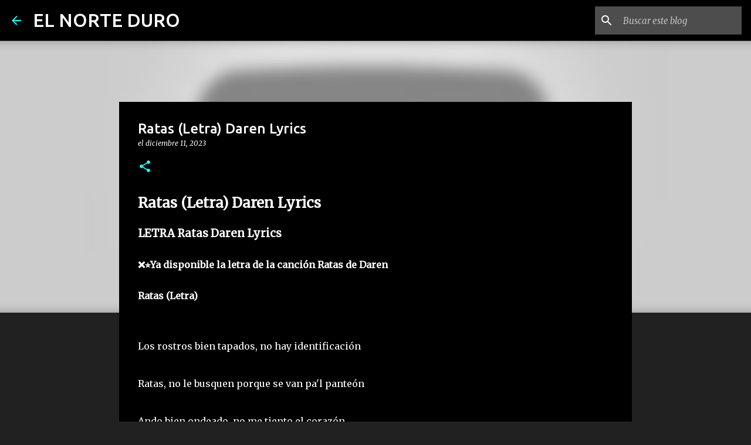

--- FILE ---
content_type: text/html; charset=UTF-8
request_url: https://www.elnorteduro.com/2023/12/ratas-letra-daren-lyrics.html
body_size: 39894
content:
<!DOCTYPE html>
<html dir='ltr' lang='es'>
<head>
<meta content='width=device-width, initial-scale=1' name='viewport'/>
<title>Ratas (Letra) Daren Lyrics </title>
<meta content='text/html; charset=UTF-8' http-equiv='Content-Type'/>
<!-- Chrome, Firefox OS and Opera -->
<meta content='#212121' name='theme-color'/>
<!-- Windows Phone -->
<meta content='#212121' name='msapplication-navbutton-color'/>
<meta content='blogger' name='generator'/>
<link href='https://www.elnorteduro.com/favicon.ico' rel='icon' type='image/x-icon'/>
<link href='https://www.elnorteduro.com/2023/12/ratas-letra-daren-lyrics.html' rel='canonical'/>
<link rel="alternate" type="application/atom+xml" title="EL NORTE DURO - Atom" href="https://www.elnorteduro.com/feeds/posts/default" />
<link rel="alternate" type="application/rss+xml" title="EL NORTE DURO - RSS" href="https://www.elnorteduro.com/feeds/posts/default?alt=rss" />
<link rel="service.post" type="application/atom+xml" title="EL NORTE DURO - Atom" href="https://www.blogger.com/feeds/3061007895940758328/posts/default" />

<link rel="alternate" type="application/atom+xml" title="EL NORTE DURO - Atom" href="https://www.elnorteduro.com/feeds/7275811563352397341/comments/default" />
<!--Can't find substitution for tag [blog.ieCssRetrofitLinks]-->
<link href='https://i.ytimg.com/vi/uoOwLdlTkqA/hqdefault.jpg' rel='image_src'/>
<meta content='https://www.elnorteduro.com/2023/12/ratas-letra-daren-lyrics.html' property='og:url'/>
<meta content='Ratas (Letra) Daren Lyrics ' property='og:title'/>
<meta content='Descubre las letras oficiales de canciones de todos los géneros musicales en www.elnorteduro.com' property='og:description'/>
<meta content='https://lh3.googleusercontent.com/blogger_img_proxy/AEn0k_ukV-pMHt5_hzNyovpDhBKk6POI3iV2K2im3GBoJnUccibFRmWzlCbiZtPeAISMAVN-QM_u12x_P0ZuL1eL41XQFqpyIy9GXz5JTy18mdezlDEUKw=w1200-h630-n-k-no-nu' property='og:image'/>
<style type='text/css'>@font-face{font-family:'Merriweather';font-style:italic;font-weight:300;font-stretch:100%;font-display:swap;src:url(//fonts.gstatic.com/s/merriweather/v33/u-4c0qyriQwlOrhSvowK_l5-eTxCVx0ZbwLvKH2Gk9hLmp0v5yA-xXPqCzLvF-adrHOg7iDTFw.woff2)format('woff2');unicode-range:U+0460-052F,U+1C80-1C8A,U+20B4,U+2DE0-2DFF,U+A640-A69F,U+FE2E-FE2F;}@font-face{font-family:'Merriweather';font-style:italic;font-weight:300;font-stretch:100%;font-display:swap;src:url(//fonts.gstatic.com/s/merriweather/v33/u-4c0qyriQwlOrhSvowK_l5-eTxCVx0ZbwLvKH2Gk9hLmp0v5yA-xXPqCzLvF--drHOg7iDTFw.woff2)format('woff2');unicode-range:U+0301,U+0400-045F,U+0490-0491,U+04B0-04B1,U+2116;}@font-face{font-family:'Merriweather';font-style:italic;font-weight:300;font-stretch:100%;font-display:swap;src:url(//fonts.gstatic.com/s/merriweather/v33/u-4c0qyriQwlOrhSvowK_l5-eTxCVx0ZbwLvKH2Gk9hLmp0v5yA-xXPqCzLvF-SdrHOg7iDTFw.woff2)format('woff2');unicode-range:U+0102-0103,U+0110-0111,U+0128-0129,U+0168-0169,U+01A0-01A1,U+01AF-01B0,U+0300-0301,U+0303-0304,U+0308-0309,U+0323,U+0329,U+1EA0-1EF9,U+20AB;}@font-face{font-family:'Merriweather';font-style:italic;font-weight:300;font-stretch:100%;font-display:swap;src:url(//fonts.gstatic.com/s/merriweather/v33/u-4c0qyriQwlOrhSvowK_l5-eTxCVx0ZbwLvKH2Gk9hLmp0v5yA-xXPqCzLvF-WdrHOg7iDTFw.woff2)format('woff2');unicode-range:U+0100-02BA,U+02BD-02C5,U+02C7-02CC,U+02CE-02D7,U+02DD-02FF,U+0304,U+0308,U+0329,U+1D00-1DBF,U+1E00-1E9F,U+1EF2-1EFF,U+2020,U+20A0-20AB,U+20AD-20C0,U+2113,U+2C60-2C7F,U+A720-A7FF;}@font-face{font-family:'Merriweather';font-style:italic;font-weight:300;font-stretch:100%;font-display:swap;src:url(//fonts.gstatic.com/s/merriweather/v33/u-4c0qyriQwlOrhSvowK_l5-eTxCVx0ZbwLvKH2Gk9hLmp0v5yA-xXPqCzLvF-udrHOg7iA.woff2)format('woff2');unicode-range:U+0000-00FF,U+0131,U+0152-0153,U+02BB-02BC,U+02C6,U+02DA,U+02DC,U+0304,U+0308,U+0329,U+2000-206F,U+20AC,U+2122,U+2191,U+2193,U+2212,U+2215,U+FEFF,U+FFFD;}@font-face{font-family:'Merriweather';font-style:italic;font-weight:400;font-stretch:100%;font-display:swap;src:url(//fonts.gstatic.com/s/merriweather/v33/u-4c0qyriQwlOrhSvowK_l5-eTxCVx0ZbwLvKH2Gk9hLmp0v5yA-xXPqCzLvF-adrHOg7iDTFw.woff2)format('woff2');unicode-range:U+0460-052F,U+1C80-1C8A,U+20B4,U+2DE0-2DFF,U+A640-A69F,U+FE2E-FE2F;}@font-face{font-family:'Merriweather';font-style:italic;font-weight:400;font-stretch:100%;font-display:swap;src:url(//fonts.gstatic.com/s/merriweather/v33/u-4c0qyriQwlOrhSvowK_l5-eTxCVx0ZbwLvKH2Gk9hLmp0v5yA-xXPqCzLvF--drHOg7iDTFw.woff2)format('woff2');unicode-range:U+0301,U+0400-045F,U+0490-0491,U+04B0-04B1,U+2116;}@font-face{font-family:'Merriweather';font-style:italic;font-weight:400;font-stretch:100%;font-display:swap;src:url(//fonts.gstatic.com/s/merriweather/v33/u-4c0qyriQwlOrhSvowK_l5-eTxCVx0ZbwLvKH2Gk9hLmp0v5yA-xXPqCzLvF-SdrHOg7iDTFw.woff2)format('woff2');unicode-range:U+0102-0103,U+0110-0111,U+0128-0129,U+0168-0169,U+01A0-01A1,U+01AF-01B0,U+0300-0301,U+0303-0304,U+0308-0309,U+0323,U+0329,U+1EA0-1EF9,U+20AB;}@font-face{font-family:'Merriweather';font-style:italic;font-weight:400;font-stretch:100%;font-display:swap;src:url(//fonts.gstatic.com/s/merriweather/v33/u-4c0qyriQwlOrhSvowK_l5-eTxCVx0ZbwLvKH2Gk9hLmp0v5yA-xXPqCzLvF-WdrHOg7iDTFw.woff2)format('woff2');unicode-range:U+0100-02BA,U+02BD-02C5,U+02C7-02CC,U+02CE-02D7,U+02DD-02FF,U+0304,U+0308,U+0329,U+1D00-1DBF,U+1E00-1E9F,U+1EF2-1EFF,U+2020,U+20A0-20AB,U+20AD-20C0,U+2113,U+2C60-2C7F,U+A720-A7FF;}@font-face{font-family:'Merriweather';font-style:italic;font-weight:400;font-stretch:100%;font-display:swap;src:url(//fonts.gstatic.com/s/merriweather/v33/u-4c0qyriQwlOrhSvowK_l5-eTxCVx0ZbwLvKH2Gk9hLmp0v5yA-xXPqCzLvF-udrHOg7iA.woff2)format('woff2');unicode-range:U+0000-00FF,U+0131,U+0152-0153,U+02BB-02BC,U+02C6,U+02DA,U+02DC,U+0304,U+0308,U+0329,U+2000-206F,U+20AC,U+2122,U+2191,U+2193,U+2212,U+2215,U+FEFF,U+FFFD;}@font-face{font-family:'Merriweather';font-style:normal;font-weight:400;font-stretch:100%;font-display:swap;src:url(//fonts.gstatic.com/s/merriweather/v33/u-4D0qyriQwlOrhSvowK_l5UcA6zuSYEqOzpPe3HOZJ5eX1WtLaQwmYiScCmDxhtNOKl8yDr3icaGV31CPDaYKfFQn0.woff2)format('woff2');unicode-range:U+0460-052F,U+1C80-1C8A,U+20B4,U+2DE0-2DFF,U+A640-A69F,U+FE2E-FE2F;}@font-face{font-family:'Merriweather';font-style:normal;font-weight:400;font-stretch:100%;font-display:swap;src:url(//fonts.gstatic.com/s/merriweather/v33/u-4D0qyriQwlOrhSvowK_l5UcA6zuSYEqOzpPe3HOZJ5eX1WtLaQwmYiScCmDxhtNOKl8yDr3icaEF31CPDaYKfFQn0.woff2)format('woff2');unicode-range:U+0301,U+0400-045F,U+0490-0491,U+04B0-04B1,U+2116;}@font-face{font-family:'Merriweather';font-style:normal;font-weight:400;font-stretch:100%;font-display:swap;src:url(//fonts.gstatic.com/s/merriweather/v33/u-4D0qyriQwlOrhSvowK_l5UcA6zuSYEqOzpPe3HOZJ5eX1WtLaQwmYiScCmDxhtNOKl8yDr3icaG131CPDaYKfFQn0.woff2)format('woff2');unicode-range:U+0102-0103,U+0110-0111,U+0128-0129,U+0168-0169,U+01A0-01A1,U+01AF-01B0,U+0300-0301,U+0303-0304,U+0308-0309,U+0323,U+0329,U+1EA0-1EF9,U+20AB;}@font-face{font-family:'Merriweather';font-style:normal;font-weight:400;font-stretch:100%;font-display:swap;src:url(//fonts.gstatic.com/s/merriweather/v33/u-4D0qyriQwlOrhSvowK_l5UcA6zuSYEqOzpPe3HOZJ5eX1WtLaQwmYiScCmDxhtNOKl8yDr3icaGl31CPDaYKfFQn0.woff2)format('woff2');unicode-range:U+0100-02BA,U+02BD-02C5,U+02C7-02CC,U+02CE-02D7,U+02DD-02FF,U+0304,U+0308,U+0329,U+1D00-1DBF,U+1E00-1E9F,U+1EF2-1EFF,U+2020,U+20A0-20AB,U+20AD-20C0,U+2113,U+2C60-2C7F,U+A720-A7FF;}@font-face{font-family:'Merriweather';font-style:normal;font-weight:400;font-stretch:100%;font-display:swap;src:url(//fonts.gstatic.com/s/merriweather/v33/u-4D0qyriQwlOrhSvowK_l5UcA6zuSYEqOzpPe3HOZJ5eX1WtLaQwmYiScCmDxhtNOKl8yDr3icaFF31CPDaYKfF.woff2)format('woff2');unicode-range:U+0000-00FF,U+0131,U+0152-0153,U+02BB-02BC,U+02C6,U+02DA,U+02DC,U+0304,U+0308,U+0329,U+2000-206F,U+20AC,U+2122,U+2191,U+2193,U+2212,U+2215,U+FEFF,U+FFFD;}@font-face{font-family:'Ubuntu';font-style:normal;font-weight:400;font-display:swap;src:url(//fonts.gstatic.com/s/ubuntu/v21/4iCs6KVjbNBYlgoKcg72nU6AF7xm.woff2)format('woff2');unicode-range:U+0460-052F,U+1C80-1C8A,U+20B4,U+2DE0-2DFF,U+A640-A69F,U+FE2E-FE2F;}@font-face{font-family:'Ubuntu';font-style:normal;font-weight:400;font-display:swap;src:url(//fonts.gstatic.com/s/ubuntu/v21/4iCs6KVjbNBYlgoKew72nU6AF7xm.woff2)format('woff2');unicode-range:U+0301,U+0400-045F,U+0490-0491,U+04B0-04B1,U+2116;}@font-face{font-family:'Ubuntu';font-style:normal;font-weight:400;font-display:swap;src:url(//fonts.gstatic.com/s/ubuntu/v21/4iCs6KVjbNBYlgoKcw72nU6AF7xm.woff2)format('woff2');unicode-range:U+1F00-1FFF;}@font-face{font-family:'Ubuntu';font-style:normal;font-weight:400;font-display:swap;src:url(//fonts.gstatic.com/s/ubuntu/v21/4iCs6KVjbNBYlgoKfA72nU6AF7xm.woff2)format('woff2');unicode-range:U+0370-0377,U+037A-037F,U+0384-038A,U+038C,U+038E-03A1,U+03A3-03FF;}@font-face{font-family:'Ubuntu';font-style:normal;font-weight:400;font-display:swap;src:url(//fonts.gstatic.com/s/ubuntu/v21/4iCs6KVjbNBYlgoKcQ72nU6AF7xm.woff2)format('woff2');unicode-range:U+0100-02BA,U+02BD-02C5,U+02C7-02CC,U+02CE-02D7,U+02DD-02FF,U+0304,U+0308,U+0329,U+1D00-1DBF,U+1E00-1E9F,U+1EF2-1EFF,U+2020,U+20A0-20AB,U+20AD-20C0,U+2113,U+2C60-2C7F,U+A720-A7FF;}@font-face{font-family:'Ubuntu';font-style:normal;font-weight:400;font-display:swap;src:url(//fonts.gstatic.com/s/ubuntu/v21/4iCs6KVjbNBYlgoKfw72nU6AFw.woff2)format('woff2');unicode-range:U+0000-00FF,U+0131,U+0152-0153,U+02BB-02BC,U+02C6,U+02DA,U+02DC,U+0304,U+0308,U+0329,U+2000-206F,U+20AC,U+2122,U+2191,U+2193,U+2212,U+2215,U+FEFF,U+FFFD;}@font-face{font-family:'Ubuntu';font-style:normal;font-weight:500;font-display:swap;src:url(//fonts.gstatic.com/s/ubuntu/v21/4iCv6KVjbNBYlgoCjC3jvWyNPYZvg7UI.woff2)format('woff2');unicode-range:U+0460-052F,U+1C80-1C8A,U+20B4,U+2DE0-2DFF,U+A640-A69F,U+FE2E-FE2F;}@font-face{font-family:'Ubuntu';font-style:normal;font-weight:500;font-display:swap;src:url(//fonts.gstatic.com/s/ubuntu/v21/4iCv6KVjbNBYlgoCjC3jtGyNPYZvg7UI.woff2)format('woff2');unicode-range:U+0301,U+0400-045F,U+0490-0491,U+04B0-04B1,U+2116;}@font-face{font-family:'Ubuntu';font-style:normal;font-weight:500;font-display:swap;src:url(//fonts.gstatic.com/s/ubuntu/v21/4iCv6KVjbNBYlgoCjC3jvGyNPYZvg7UI.woff2)format('woff2');unicode-range:U+1F00-1FFF;}@font-face{font-family:'Ubuntu';font-style:normal;font-weight:500;font-display:swap;src:url(//fonts.gstatic.com/s/ubuntu/v21/4iCv6KVjbNBYlgoCjC3js2yNPYZvg7UI.woff2)format('woff2');unicode-range:U+0370-0377,U+037A-037F,U+0384-038A,U+038C,U+038E-03A1,U+03A3-03FF;}@font-face{font-family:'Ubuntu';font-style:normal;font-weight:500;font-display:swap;src:url(//fonts.gstatic.com/s/ubuntu/v21/4iCv6KVjbNBYlgoCjC3jvmyNPYZvg7UI.woff2)format('woff2');unicode-range:U+0100-02BA,U+02BD-02C5,U+02C7-02CC,U+02CE-02D7,U+02DD-02FF,U+0304,U+0308,U+0329,U+1D00-1DBF,U+1E00-1E9F,U+1EF2-1EFF,U+2020,U+20A0-20AB,U+20AD-20C0,U+2113,U+2C60-2C7F,U+A720-A7FF;}@font-face{font-family:'Ubuntu';font-style:normal;font-weight:500;font-display:swap;src:url(//fonts.gstatic.com/s/ubuntu/v21/4iCv6KVjbNBYlgoCjC3jsGyNPYZvgw.woff2)format('woff2');unicode-range:U+0000-00FF,U+0131,U+0152-0153,U+02BB-02BC,U+02C6,U+02DA,U+02DC,U+0304,U+0308,U+0329,U+2000-206F,U+20AC,U+2122,U+2191,U+2193,U+2212,U+2215,U+FEFF,U+FFFD;}@font-face{font-family:'Ubuntu';font-style:normal;font-weight:700;font-display:swap;src:url(//fonts.gstatic.com/s/ubuntu/v21/4iCv6KVjbNBYlgoCxCvjvWyNPYZvg7UI.woff2)format('woff2');unicode-range:U+0460-052F,U+1C80-1C8A,U+20B4,U+2DE0-2DFF,U+A640-A69F,U+FE2E-FE2F;}@font-face{font-family:'Ubuntu';font-style:normal;font-weight:700;font-display:swap;src:url(//fonts.gstatic.com/s/ubuntu/v21/4iCv6KVjbNBYlgoCxCvjtGyNPYZvg7UI.woff2)format('woff2');unicode-range:U+0301,U+0400-045F,U+0490-0491,U+04B0-04B1,U+2116;}@font-face{font-family:'Ubuntu';font-style:normal;font-weight:700;font-display:swap;src:url(//fonts.gstatic.com/s/ubuntu/v21/4iCv6KVjbNBYlgoCxCvjvGyNPYZvg7UI.woff2)format('woff2');unicode-range:U+1F00-1FFF;}@font-face{font-family:'Ubuntu';font-style:normal;font-weight:700;font-display:swap;src:url(//fonts.gstatic.com/s/ubuntu/v21/4iCv6KVjbNBYlgoCxCvjs2yNPYZvg7UI.woff2)format('woff2');unicode-range:U+0370-0377,U+037A-037F,U+0384-038A,U+038C,U+038E-03A1,U+03A3-03FF;}@font-face{font-family:'Ubuntu';font-style:normal;font-weight:700;font-display:swap;src:url(//fonts.gstatic.com/s/ubuntu/v21/4iCv6KVjbNBYlgoCxCvjvmyNPYZvg7UI.woff2)format('woff2');unicode-range:U+0100-02BA,U+02BD-02C5,U+02C7-02CC,U+02CE-02D7,U+02DD-02FF,U+0304,U+0308,U+0329,U+1D00-1DBF,U+1E00-1E9F,U+1EF2-1EFF,U+2020,U+20A0-20AB,U+20AD-20C0,U+2113,U+2C60-2C7F,U+A720-A7FF;}@font-face{font-family:'Ubuntu';font-style:normal;font-weight:700;font-display:swap;src:url(//fonts.gstatic.com/s/ubuntu/v21/4iCv6KVjbNBYlgoCxCvjsGyNPYZvgw.woff2)format('woff2');unicode-range:U+0000-00FF,U+0131,U+0152-0153,U+02BB-02BC,U+02C6,U+02DA,U+02DC,U+0304,U+0308,U+0329,U+2000-206F,U+20AC,U+2122,U+2191,U+2193,U+2212,U+2215,U+FEFF,U+FFFD;}</style>
<style id='page-skin-1' type='text/css'><!--
/*! normalize.css v8.0.0 | MIT License | github.com/necolas/normalize.css */html{line-height:1.15;-webkit-text-size-adjust:100%}body{margin:0}h1{font-size:2em;margin:.67em 0}hr{box-sizing:content-box;height:0;overflow:visible}pre{font-family:monospace,monospace;font-size:1em}a{background-color:transparent}abbr[title]{border-bottom:none;text-decoration:underline;text-decoration:underline dotted}b,strong{font-weight:bolder}code,kbd,samp{font-family:monospace,monospace;font-size:1em}small{font-size:80%}sub,sup{font-size:75%;line-height:0;position:relative;vertical-align:baseline}sub{bottom:-0.25em}sup{top:-0.5em}img{border-style:none}button,input,optgroup,select,textarea{font-family:inherit;font-size:100%;line-height:1.15;margin:0}button,input{overflow:visible}button,select{text-transform:none}button,[type="button"],[type="reset"],[type="submit"]{-webkit-appearance:button}button::-moz-focus-inner,[type="button"]::-moz-focus-inner,[type="reset"]::-moz-focus-inner,[type="submit"]::-moz-focus-inner{border-style:none;padding:0}button:-moz-focusring,[type="button"]:-moz-focusring,[type="reset"]:-moz-focusring,[type="submit"]:-moz-focusring{outline:1px dotted ButtonText}fieldset{padding:.35em .75em .625em}legend{box-sizing:border-box;color:inherit;display:table;max-width:100%;padding:0;white-space:normal}progress{vertical-align:baseline}textarea{overflow:auto}[type="checkbox"],[type="radio"]{box-sizing:border-box;padding:0}[type="number"]::-webkit-inner-spin-button,[type="number"]::-webkit-outer-spin-button{height:auto}[type="search"]{-webkit-appearance:textfield;outline-offset:-2px}[type="search"]::-webkit-search-decoration{-webkit-appearance:none}::-webkit-file-upload-button{-webkit-appearance:button;font:inherit}details{display:block}summary{display:list-item}template{display:none}[hidden]{display:none}
/*!************************************************
* Blogger Template Style
* Name: Emporio
**************************************************/
body{
word-wrap:break-word;
overflow-wrap:break-word;
word-break:break-word
}
.hidden{
display:none
}
.invisible{
visibility:hidden
}
.container:after,.float-container:after{
clear:both;
content:"";
display:table
}
.clearboth{
clear:both
}
#comments .comment .comment-actions,.subscribe-popup .FollowByEmail .follow-by-email-submit{
background:transparent;
border:0;
box-shadow:none;
color:#18ffff;
cursor:pointer;
font-size:14px;
font-weight:700;
outline:none;
text-decoration:none;
text-transform:uppercase;
width:auto
}
.dim-overlay{
height:100vh;
left:0;
position:fixed;
top:0;
width:100%
}
#sharing-dim-overlay{
background-color:transparent
}
input::-ms-clear{
display:none
}
.blogger-logo,.svg-icon-24.blogger-logo{
fill:#ff9800;
opacity:1
}
.skip-navigation{
background-color:#fff;
box-sizing:border-box;
color:#000;
display:block;
height:0;
left:0;
line-height:50px;
overflow:hidden;
padding-top:0;
position:fixed;
text-align:center;
top:0;
-webkit-transition:box-shadow .3s,height .3s,padding-top .3s;
transition:box-shadow .3s,height .3s,padding-top .3s;
width:100%;
z-index:900
}
.skip-navigation:focus{
box-shadow:0 4px 5px 0 rgba(0,0,0,.14),0 1px 10px 0 rgba(0,0,0,.12),0 2px 4px -1px rgba(0,0,0,.2);
height:50px
}
#main{
outline:none
}
.main-heading{
clip:rect(1px,1px,1px,1px);
border:0;
height:1px;
overflow:hidden;
padding:0;
position:absolute;
width:1px
}
.Attribution{
margin-top:1em;
text-align:center
}
.Attribution .blogger img,.Attribution .blogger svg{
vertical-align:bottom
}
.Attribution .blogger img{
margin-right:.5em
}
.Attribution div{
line-height:24px;
margin-top:.5em
}
.Attribution .copyright,.Attribution .image-attribution{
font-size:.7em;
margin-top:1.5em
}
.bg-photo{
background-attachment:scroll!important
}
body .CSS_LIGHTBOX{
z-index:900
}
.extendable .show-less,.extendable .show-more{
border-color:#18ffff;
color:#18ffff;
margin-top:8px
}
.extendable .show-less.hidden,.extendable .show-more.hidden,.inline-ad{
display:none
}
.inline-ad{
max-width:100%;
overflow:hidden
}
.adsbygoogle{
display:block
}
#cookieChoiceInfo{
bottom:0;
top:auto
}
iframe.b-hbp-video{
border:0
}
.post-body iframe{
max-width:100%
}
.post-body a[imageanchor="1"]{
display:inline-block
}
.byline{
margin-right:1em
}
.byline:last-child{
margin-right:0
}
.link-copied-dialog{
max-width:520px;
outline:0
}
.link-copied-dialog .modal-dialog-buttons{
margin-top:8px
}
.link-copied-dialog .goog-buttonset-default{
background:transparent;
border:0
}
.link-copied-dialog .goog-buttonset-default:focus{
outline:0
}
.paging-control-container{
margin-bottom:16px
}
.paging-control-container .paging-control{
display:inline-block
}
.paging-control-container .comment-range-text:after,.paging-control-container .paging-control{
color:#18ffff
}
.paging-control-container .comment-range-text,.paging-control-container .paging-control{
margin-right:8px
}
.paging-control-container .comment-range-text:after,.paging-control-container .paging-control:after{
padding-left:8px;
content:"\b7";
cursor:default;
pointer-events:none
}
.paging-control-container .comment-range-text:last-child:after,.paging-control-container .paging-control:last-child:after{
content:none
}
.byline.reactions iframe{
height:20px
}
.b-notification{
background-color:#fff;
border-bottom:1px solid #000;
box-sizing:border-box;
color:#000;
padding:16px 32px;
text-align:center
}
.b-notification.visible{
-webkit-transition:margin-top .3s cubic-bezier(.4,0,.2,1);
transition:margin-top .3s cubic-bezier(.4,0,.2,1)
}
.b-notification.invisible{
position:absolute
}
.b-notification-close{
position:absolute;
right:8px;
top:8px
}
.no-posts-message{
line-height:40px;
text-align:center
}
@media screen and (max-width:745px){
body.item-view .post-body a[imageanchor="1"][style*="float: left;"],body.item-view .post-body a[imageanchor="1"][style*="float: right;"]{
clear:none!important;
float:none!important
}
body.item-view .post-body a[imageanchor="1"] img{
display:block;
height:auto;
margin:0 auto
}
body.item-view .post-body>.separator:first-child>a[imageanchor="1"]:first-child{
margin-top:20px
}
.post-body a[imageanchor]{
display:block
}
body.item-view .post-body a[imageanchor="1"]{
margin-left:0!important;
margin-right:0!important
}
body.item-view .post-body a[imageanchor="1"]+a[imageanchor="1"]{
margin-top:16px
}
}
.item-control{
display:none
}
#comments{
border-top:1px dashed rgba(0,0,0,.54);
margin-top:20px;
padding:20px
}
#comments .comment-thread ol{
padding-left:0;
margin:0;
padding-left:0
}
#comments .comment .comment-replybox-single,#comments .comment-thread .comment-replies{
margin-left:60px
}
#comments .comment-thread .thread-count{
display:none
}
#comments .comment{
list-style-type:none;
padding:0 0 30px;
position:relative
}
#comments .comment .comment{
padding-bottom:8px
}
.comment .avatar-image-container{
position:absolute
}
.comment .avatar-image-container img{
border-radius:50%
}
.avatar-image-container svg,.comment .avatar-image-container .avatar-icon{
fill:#18ffff;
border:1px solid #18ffff;
border-radius:50%;
box-sizing:border-box;
height:35px;
margin:0;
padding:7px;
width:35px
}
.comment .comment-block{
margin-left:60px;
margin-top:10px;
padding-bottom:0
}
#comments .comment-author-header-wrapper{
margin-left:40px
}
#comments .comment .thread-expanded .comment-block{
padding-bottom:20px
}
#comments .comment .comment-header .user,#comments .comment .comment-header .user a{
color:#ffffff;
font-style:normal;
font-weight:700
}
#comments .comment .comment-actions{
bottom:0;
margin-bottom:15px;
position:absolute
}
#comments .comment .comment-actions>*{
margin-right:8px
}
#comments .comment .comment-header .datetime{
margin-left:8px;
bottom:0;
display:inline-block;
font-size:13px;
font-style:italic
}
#comments .comment .comment-footer .comment-timestamp a,#comments .comment .comment-header .datetime,#comments .comment .comment-header .datetime a{
color:rgba(255,255,255,.54)
}
#comments .comment .comment-content,.comment .comment-body{
margin-top:12px;
word-break:break-word
}
.comment-body{
margin-bottom:12px
}
#comments.embed[data-num-comments="0"]{
border:0;
margin-top:0;
padding-top:0
}
#comment-editor-src,#comments.embed[data-num-comments="0"] #comment-post-message,#comments.embed[data-num-comments="0"] div.comment-form>p,#comments.embed[data-num-comments="0"] p.comment-footer{
display:none
}
.comments .comments-content .loadmore.loaded{
max-height:0;
opacity:0;
overflow:hidden
}
.extendable .remaining-items{
height:0;
overflow:hidden;
-webkit-transition:height .3s cubic-bezier(.4,0,.2,1);
transition:height .3s cubic-bezier(.4,0,.2,1)
}
.extendable .remaining-items.expanded{
height:auto
}
.svg-icon-24,.svg-icon-24-button{
cursor:pointer;
height:24px;
min-width:24px;
width:24px
}
.touch-icon{
margin:-12px;
padding:12px
}
.touch-icon:active,.touch-icon:focus{
background-color:hsla(0,0%,60%,.4);
border-radius:50%
}
svg:not(:root).touch-icon{
overflow:visible
}
html[dir=rtl] .rtl-reversible-icon{
-webkit-transform:scaleX(-1);
transform:scaleX(-1)
}
.svg-icon-24-button,.touch-icon-button{
background:transparent;
border:0;
margin:0;
outline:none;
padding:0
}
.touch-icon-button .touch-icon:active,.touch-icon-button .touch-icon:focus{
background-color:transparent
}
.touch-icon-button:active .touch-icon,.touch-icon-button:focus .touch-icon{
background-color:hsla(0,0%,60%,.4);
border-radius:50%
}
.Profile .default-avatar-wrapper .avatar-icon{
fill:#18ffff;
border:1px solid #18ffff;
border-radius:50%;
box-sizing:border-box;
margin:0
}
.Profile .individual .default-avatar-wrapper .avatar-icon{
padding:25px
}
.Profile .individual .avatar-icon,.Profile .individual .profile-img{
height:90px;
width:90px
}
.Profile .team .default-avatar-wrapper .avatar-icon{
padding:8px
}
.Profile .team .avatar-icon,.Profile .team .default-avatar-wrapper,.Profile .team .profile-img{
height:40px;
width:40px
}
.snippet-container{
margin:0;
overflow:hidden;
position:relative
}
.snippet-fade{
right:0;
bottom:0;
box-sizing:border-box;
position:absolute;
width:96px
}
.snippet-fade:after{
content:"\2026";
float:right
}
.centered-top-container.sticky{
left:0;
position:fixed;
right:0;
top:0;
-webkit-transition-duration:.2s;
transition-duration:.2s;
-webkit-transition-property:opacity,-webkit-transform;
transition-property:opacity,-webkit-transform;
transition-property:transform,opacity;
transition-property:transform,opacity,-webkit-transform;
-webkit-transition-timing-function:cubic-bezier(.4,0,.2,1);
transition-timing-function:cubic-bezier(.4,0,.2,1);
width:auto;
z-index:8
}
.centered-top-placeholder{
display:none
}
.collapsed-header .centered-top-placeholder{
display:block
}
.centered-top-container .Header .replaced h1,.centered-top-placeholder .Header .replaced h1{
display:none
}
.centered-top-container.sticky .Header .replaced h1{
display:block
}
.centered-top-container.sticky .Header .header-widget{
background:none
}
.centered-top-container.sticky .Header .header-image-wrapper{
display:none
}
.centered-top-container img,.centered-top-placeholder img{
max-width:100%
}
.collapsible{
-webkit-transition:height .3s cubic-bezier(.4,0,.2,1);
transition:height .3s cubic-bezier(.4,0,.2,1)
}
.collapsible,.collapsible>summary{
display:block;
overflow:hidden
}
.collapsible>:not(summary){
display:none
}
.collapsible[open]>:not(summary){
display:block
}
.collapsible:focus,.collapsible>summary:focus{
outline:none
}
.collapsible>summary{
cursor:pointer;
display:block;
padding:0
}
.collapsible:focus>summary,.collapsible>summary:focus{
background-color:transparent
}
.collapsible>summary::-webkit-details-marker{
display:none
}
.collapsible-title{
-webkit-box-align:center;
align-items:center;
display:-webkit-box;
display:flex
}
.collapsible-title .title{
-webkit-box-flex:1;
-webkit-box-ordinal-group:1;
flex:1 1 auto;
order:0;
overflow:hidden;
text-overflow:ellipsis;
white-space:nowrap
}
.collapsible-title .chevron-down,.collapsible[open] .collapsible-title .chevron-up{
display:block
}
.collapsible-title .chevron-up,.collapsible[open] .collapsible-title .chevron-down{
display:none
}
.flat-button{
border-radius:2px;
font-weight:700;
margin:-8px;
padding:8px;
text-transform:uppercase
}
.flat-button,.flat-icon-button{
cursor:pointer;
display:inline-block
}
.flat-icon-button{
background:transparent;
border:0;
box-sizing:content-box;
line-height:0;
margin:-12px;
outline:none;
padding:12px
}
.flat-icon-button,.flat-icon-button .splash-wrapper{
border-radius:50%
}
.flat-icon-button .splash.animate{
-webkit-animation-duration:.3s;
animation-duration:.3s
}
body#layout .bg-photo,body#layout .bg-photo-overlay{
display:none
}
body#layout .centered{
max-width:954px
}
body#layout .navigation{
display:none
}
body#layout .sidebar-container{
display:inline-block;
width:40%
}
body#layout .hamburger-menu,body#layout .search{
display:none
}
.overflowable-container{
max-height:44px;
overflow:hidden;
position:relative
}
.overflow-button{
cursor:pointer
}
#overflowable-dim-overlay{
background:transparent
}
.overflow-popup{
background-color:#000000;
box-shadow:0 2px 2px 0 rgba(0,0,0,.14),0 3px 1px -2px rgba(0,0,0,.2),0 1px 5px 0 rgba(0,0,0,.12);
left:0;
max-width:calc(100% - 32px);
position:absolute;
top:0;
visibility:hidden;
z-index:101
}
.overflow-popup ul{
list-style:none
}
.overflow-popup .tabs li,.overflow-popup li{
display:block;
height:auto
}
.overflow-popup .tabs li{
padding-left:0;
padding-right:0
}
.overflow-button.hidden,.overflow-popup .tabs li.hidden,.overflow-popup li.hidden,.widget.Sharing .sharing-button{
display:none
}
.widget.Sharing .sharing-buttons li{
padding:0
}
.widget.Sharing .sharing-buttons li span{
display:none
}
.post-share-buttons{
position:relative
}
.sharing-open.touch-icon-button:active .touch-icon,.sharing-open.touch-icon-button:focus .touch-icon{
background-color:transparent
}
.share-buttons{
background-color:#000000;
border-radius:2px;
box-shadow:0 2px 2px 0 rgba(0,0,0,.14),0 3px 1px -2px rgba(0,0,0,.2),0 1px 5px 0 rgba(0,0,0,.12);
color:#ffffff;
list-style:none;
margin:0;
min-width:200px;
padding:8px 0;
position:absolute;
top:-11px;
z-index:101
}
.share-buttons.hidden{
display:none
}
.sharing-button{
background:transparent;
border:0;
cursor:pointer;
margin:0;
outline:none;
padding:0
}
.share-buttons li{
height:48px;
margin:0
}
.share-buttons li:last-child{
margin-bottom:0
}
.share-buttons li .sharing-platform-button{
box-sizing:border-box;
cursor:pointer;
display:block;
height:100%;
margin-bottom:0;
padding:0 16px;
position:relative;
width:100%
}
.share-buttons li .sharing-platform-button:focus,.share-buttons li .sharing-platform-button:hover{
background-color:hsla(0,0%,50%,.1);
outline:none
}
.share-buttons li svg[class*=" sharing-"],.share-buttons li svg[class^=sharing-]{
position:absolute;
top:10px
}
.share-buttons li span.sharing-platform-button{
position:relative;
top:0
}
.share-buttons li .platform-sharing-text{
margin-left:56px;
display:block;
font-size:16px;
line-height:48px;
white-space:nowrap
}
.sidebar-container{
-webkit-overflow-scrolling:touch;
background-color:#212121;
max-width:280px;
overflow-y:auto;
-webkit-transition-duration:.3s;
transition-duration:.3s;
-webkit-transition-property:-webkit-transform;
transition-property:-webkit-transform;
transition-property:transform;
transition-property:transform,-webkit-transform;
-webkit-transition-timing-function:cubic-bezier(0,0,.2,1);
transition-timing-function:cubic-bezier(0,0,.2,1);
width:280px;
z-index:101
}
.sidebar-container .navigation{
line-height:0;
padding:16px
}
.sidebar-container .sidebar-back{
cursor:pointer
}
.sidebar-container .widget{
background:none;
margin:0 16px;
padding:16px 0
}
.sidebar-container .widget .title{
color:#ffffff;
margin:0
}
.sidebar-container .widget ul{
list-style:none;
margin:0;
padding:0
}
.sidebar-container .widget ul ul{
margin-left:1em
}
.sidebar-container .widget li{
font-size:16px;
line-height:normal
}
.sidebar-container .widget+.widget{
border-top:1px solid rgba(255, 255, 255, 0.12)
}
.BlogArchive li{
margin:16px 0
}
.BlogArchive li:last-child{
margin-bottom:0
}
.Label li a{
display:inline-block
}
.BlogArchive .post-count,.Label .label-count{
margin-left:.25em;
float:right
}
.BlogArchive .post-count:before,.Label .label-count:before{
content:"("
}
.BlogArchive .post-count:after,.Label .label-count:after{
content:")"
}
.widget.Translate .skiptranslate>div{
display:block!important
}
.widget.Profile .profile-link{
display:-webkit-box;
display:flex
}
.widget.Profile .team-member .default-avatar-wrapper,.widget.Profile .team-member .profile-img{
-webkit-box-flex:0;
margin-right:1em;
flex:0 0 auto
}
.widget.Profile .individual .profile-link{
-webkit-box-orient:vertical;
-webkit-box-direction:normal;
flex-direction:column
}
.widget.Profile .team .profile-link .profile-name{
-webkit-box-flex:1;
align-self:center;
display:block;
flex:1 1 auto
}
.dim-overlay{
background-color:rgba(0,0,0,.54)
}
body.sidebar-visible{
overflow-y:hidden
}
@media screen and (max-width:680px){
.sidebar-container{
bottom:0;
left:auto;
position:fixed;
right:0;
top:0
}
.sidebar-container.sidebar-invisible{
-webkit-transform:translateX(100%);
transform:translateX(100%);
-webkit-transition-timing-function:cubic-bezier(.4,0,.6,1);
transition-timing-function:cubic-bezier(.4,0,.6,1)
}
}
.dialog{
background:#000000;
box-shadow:0 2px 2px 0 rgba(0,0,0,.14),0 3px 1px -2px rgba(0,0,0,.2),0 1px 5px 0 rgba(0,0,0,.12);
box-sizing:border-box;
color:#ffffff;
padding:30px;
position:fixed;
text-align:center;
width:calc(100% - 24px);
z-index:101
}
.dialog input[type=email],.dialog input[type=text]{
background-color:transparent;
border:0;
border-bottom:1px solid rgba(255,255,255,.12);
color:#ffffff;
display:block;
font-family:Ubuntu, sans-serif;
font-size:16px;
line-height:24px;
margin:auto;
outline:none;
padding-bottom:7px;
text-align:center;
width:100%
}
.dialog input[type=email]::-webkit-input-placeholder,.dialog input[type=text]::-webkit-input-placeholder{
color:rgba(255,255,255,.5)
}
.dialog input[type=email]::-moz-placeholder,.dialog input[type=text]::-moz-placeholder{
color:rgba(255,255,255,.5)
}
.dialog input[type=email]:-ms-input-placeholder,.dialog input[type=text]:-ms-input-placeholder{
color:rgba(255,255,255,.5)
}
.dialog input[type=email]::-ms-input-placeholder,.dialog input[type=text]::-ms-input-placeholder{
color:rgba(255,255,255,.5)
}
.dialog input[type=email]::placeholder,.dialog input[type=text]::placeholder{
color:rgba(255,255,255,.5)
}
.dialog input[type=email]:focus,.dialog input[type=text]:focus{
border-bottom:2px solid #18ffff;
padding-bottom:6px
}
.dialog input.no-cursor{
color:transparent;
text-shadow:0 0 0 #ffffff
}
.dialog input.no-cursor:focus{
outline:none
}
.dialog input[type=submit]{
font-family:Ubuntu, sans-serif
}
.dialog .goog-buttonset-default{
color:#18ffff
}
.loading-spinner-large{
-webkit-animation:mspin-rotate 1568.63ms linear infinite;
animation:mspin-rotate 1568.63ms linear infinite;
height:48px;
overflow:hidden;
position:absolute;
width:48px;
z-index:200
}
.loading-spinner-large>div{
-webkit-animation:mspin-revrot 5332ms steps(4) infinite;
animation:mspin-revrot 5332ms steps(4) infinite
}
.loading-spinner-large>div>div{
-webkit-animation:mspin-singlecolor-large-film 1333ms steps(81) infinite;
animation:mspin-singlecolor-large-film 1333ms steps(81) infinite;
background-size:100%;
height:48px;
width:3888px
}
.mspin-black-large>div>div,.mspin-grey_54-large>div>div{
background-image:url(https://www.blogblog.com/indie/mspin_black_large.svg)
}
.mspin-white-large>div>div{
background-image:url(https://www.blogblog.com/indie/mspin_white_large.svg)
}
.mspin-grey_54-large{
opacity:.54
}
@-webkit-keyframes mspin-singlecolor-large-film{
0%{
-webkit-transform:translateX(0);
transform:translateX(0)
}
to{
-webkit-transform:translateX(-3888px);
transform:translateX(-3888px)
}
}
@keyframes mspin-singlecolor-large-film{
0%{
-webkit-transform:translateX(0);
transform:translateX(0)
}
to{
-webkit-transform:translateX(-3888px);
transform:translateX(-3888px)
}
}
@-webkit-keyframes mspin-rotate{
0%{
-webkit-transform:rotate(0deg);
transform:rotate(0deg)
}
to{
-webkit-transform:rotate(1turn);
transform:rotate(1turn)
}
}
@keyframes mspin-rotate{
0%{
-webkit-transform:rotate(0deg);
transform:rotate(0deg)
}
to{
-webkit-transform:rotate(1turn);
transform:rotate(1turn)
}
}
@-webkit-keyframes mspin-revrot{
0%{
-webkit-transform:rotate(0deg);
transform:rotate(0deg)
}
to{
-webkit-transform:rotate(-1turn);
transform:rotate(-1turn)
}
}
@keyframes mspin-revrot{
0%{
-webkit-transform:rotate(0deg);
transform:rotate(0deg)
}
to{
-webkit-transform:rotate(-1turn);
transform:rotate(-1turn)
}
}
.subscribe-popup{
max-width:364px
}
.subscribe-popup h3{
color:#ffffff;
font-size:1.8em;
margin-top:0
}
.subscribe-popup .FollowByEmail h3{
display:none
}
.subscribe-popup .FollowByEmail .follow-by-email-submit{
color:#18ffff;
display:inline-block;
margin:24px auto 0;
white-space:normal;
width:auto
}
.subscribe-popup .FollowByEmail .follow-by-email-submit:disabled{
cursor:default;
opacity:.3
}
@media (max-width:800px){
.blog-name div.widget.Subscribe{
margin-bottom:16px
}
body.item-view .blog-name div.widget.Subscribe{
margin:8px auto 16px;
width:100%
}
}
.sidebar-container .svg-icon-24{
fill:#18ffff
}
.centered-top .svg-icon-24{
fill:#18ffff
}
.centered-bottom .svg-icon-24.touch-icon,.centered-bottom a .svg-icon-24,.centered-bottom button .svg-icon-24{
fill:#18ffff
}
.post-wrapper .svg-icon-24.touch-icon,.post-wrapper a .svg-icon-24,.post-wrapper button .svg-icon-24{
fill:#18ffff
}
.centered-bottom .share-buttons .svg-icon-24,.share-buttons .svg-icon-24{
fill:#18ffff
}
.svg-icon-24.hamburger-menu{
fill:#18ffff
}
body#layout .page_body{
padding:0;
position:relative;
top:0
}
body#layout .page{
display:inline-block;
left:inherit;
position:relative;
vertical-align:top;
width:540px
}
body{
background:#f7f7f7 none repeat scroll top left;
background-color:#212121;
background-size:cover;
font:400 16px Ubuntu, sans-serif;
margin:0;
min-height:100vh
}
body,h3,h3.title{
color:#ffffff
}
.post-wrapper .post-title,.post-wrapper .post-title a,.post-wrapper .post-title a:hover,.post-wrapper .post-title a:visited{
color:#ffffff
}
a{
color:#18ffff;
text-decoration:none
}
a:visited{
color:#18ffff
}
a:hover{
color:#18ffff
}
blockquote{
color:#eeeeee;
font:400 16px Ubuntu, sans-serif;
font-size:x-large;
font-style:italic;
font-weight:300;
text-align:center
}
.dim-overlay{
z-index:100
}
.page{
-webkit-box-orient:vertical;
-webkit-box-direction:normal;
box-sizing:border-box;
display:-webkit-box;
display:flex;
flex-direction:column;
min-height:100vh;
padding-bottom:1em
}
.page>*{
-webkit-box-flex:0;
flex:0 0 auto
}
.page>#footer{
margin-top:auto
}
.bg-photo-container{
overflow:hidden
}
.bg-photo-container,.bg-photo-container .bg-photo{
height:464px;
width:100%
}
.bg-photo-container .bg-photo{
background-position:50%;
background-size:cover;
z-index:-1
}
.centered{
margin:0 auto;
position:relative;
width:1482px
}
.centered .main,.centered .main-container{
float:left
}
.centered .main{
padding-bottom:1em
}
.centered .centered-bottom:after{
clear:both;
content:"";
display:table
}
@media (min-width:1626px){
.page_body.has-vertical-ads .centered{
width:1625px
}
}
@media (min-width:1225px) and (max-width:1482px){
.centered{
width:1081px
}
}
@media (min-width:1225px) and (max-width:1625px){
.page_body.has-vertical-ads .centered{
width:1224px
}
}
@media (max-width:1224px){
.centered{
width:680px
}
}
@media (max-width:680px){
.centered{
max-width:600px;
width:100%
}
}
.feed-view .post-wrapper.hero,.main,.main-container,.post-filter-message,.top-nav .section{
width:1187px
}
@media (min-width:1225px) and (max-width:1482px){
.feed-view .post-wrapper.hero,.main,.main-container,.post-filter-message,.top-nav .section{
width:786px
}
}
@media (min-width:1225px) and (max-width:1625px){
.feed-view .page_body.has-vertical-ads .post-wrapper.hero,.page_body.has-vertical-ads .feed-view .post-wrapper.hero,.page_body.has-vertical-ads .main,.page_body.has-vertical-ads .main-container,.page_body.has-vertical-ads .post-filter-message,.page_body.has-vertical-ads .top-nav .section{
width:786px
}
}
@media (max-width:1224px){
.feed-view .post-wrapper.hero,.main,.main-container,.post-filter-message,.top-nav .section{
width:auto
}
}
.widget .title{
font-size:18px;
line-height:28px;
margin:18px 0
}
.extendable .show-less,.extendable .show-more{
color:#18ffff;
cursor:pointer;
font:500 12px Ubuntu, sans-serif;
margin:0 -16px;
padding:16px;
text-transform:uppercase
}
.widget.Profile{
font:400 16px Ubuntu, sans-serif
}
.sidebar-container .widget.Profile{
padding:16px
}
.widget.Profile h2{
display:none
}
.widget.Profile .title{
margin:16px 32px
}
.widget.Profile .profile-img{
border-radius:50%
}
.widget.Profile .individual{
display:-webkit-box;
display:flex
}
.widget.Profile .individual .profile-info{
margin-left:16px;
align-self:center
}
.widget.Profile .profile-datablock{
margin-bottom:.75em;
margin-top:0
}
.widget.Profile .profile-link{
background-image:none!important;
font-family:inherit;
max-width:100%;
overflow:hidden
}
.widget.Profile .individual .profile-link{
display:block;
margin:0 -10px;
padding:0 10px
}
.widget.Profile .individual .profile-data a.profile-link.g-profile,.widget.Profile .team a.profile-link.g-profile .profile-name{
color:#ffffff;
font:500 16px Ubuntu, sans-serif;
margin-bottom:.75em
}
.widget.Profile .individual .profile-data a.profile-link.g-profile{
line-height:1.25
}
.widget.Profile .individual>a:first-child{
flex-shrink:0
}
.widget.Profile dd{
margin:0
}
.widget.Profile ul{
list-style:none;
padding:0
}
.widget.Profile ul li{
margin:10px 0 30px
}
.widget.Profile .team .extendable,.widget.Profile .team .extendable .first-items,.widget.Profile .team .extendable .remaining-items{
margin:0;
max-width:100%;
padding:0
}
.widget.Profile .team-member .profile-name-container{
-webkit-box-flex:0;
flex:0 1 auto
}
.widget.Profile .team .extendable .show-less,.widget.Profile .team .extendable .show-more{
left:56px;
position:relative
}
#comments a,.post-wrapper a{
color:#18ffff
}
div.widget.Blog .blog-posts .post-outer{
border:0
}
div.widget.Blog .post-outer{
padding-bottom:0
}
.post .thumb{
float:left;
height:20%;
width:20%
}
.no-posts-message,.status-msg-body{
margin:10px 0
}
.blog-pager{
text-align:center
}
.post-title{
margin:0
}
.post-title,.post-title a{
font:500 24px Ubuntu, sans-serif
}
.post-body{
display:block;
font:400 16px Merriweather, Georgia, serif;
line-height:32px;
margin:0
}
.post-body,.post-snippet{
color:#ffffff
}
.post-snippet{
font:400 14px Merriweather, Georgia, serif;
line-height:24px;
margin:8px 0;
max-height:72px
}
.post-snippet .snippet-fade{
background:-webkit-linear-gradient(left,#000000 0,#000000 20%,rgba(0, 0, 0, 0) 100%);
background:linear-gradient(to left,#000000 0,#000000 20%,rgba(0, 0, 0, 0) 100%);
bottom:0;
color:#ffffff;
position:absolute
}
.post-body img{
height:inherit;
max-width:100%
}
.byline,.byline.post-author a,.byline.post-timestamp a{
color:#ffffff;
font:italic 400 12px Merriweather, Georgia, serif
}
.byline.post-author{
text-transform:lowercase
}
.byline.post-author a{
text-transform:none
}
.item-byline .byline,.post-header .byline{
margin-right:0
}
.post-share-buttons .share-buttons{
background:#000000;
color:#ffffff;
font:400 14px Ubuntu, sans-serif
}
.tr-caption{
color:#eeeeee;
font:400 16px Ubuntu, sans-serif;
font-size:1.1em;
font-style:italic
}
.post-filter-message{
background-color:#18ffff;
box-sizing:border-box;
color:#000000;
display:-webkit-box;
display:flex;
font:italic 400 18px Merriweather, Georgia, serif;
margin-bottom:16px;
margin-top:32px;
padding:12px 16px
}
.post-filter-message>div:first-child{
-webkit-box-flex:1;
flex:1 0 auto
}
.post-filter-message a{
padding-left:30px;
color:#18ffff;
color:#000000;
cursor:pointer;
font:500 12px Ubuntu, sans-serif;
text-transform:uppercase;
white-space:nowrap
}
.post-filter-message .search-label,.post-filter-message .search-query{
font-style:italic;
quotes:"\201c" "\201d" "\2018" "\2019"
}
.post-filter-message .search-label:before,.post-filter-message .search-query:before{
content:open-quote
}
.post-filter-message .search-label:after,.post-filter-message .search-query:after{
content:close-quote
}
#blog-pager{
margin-bottom:1em;
margin-top:2em
}
#blog-pager a{
color:#18ffff;
cursor:pointer;
font:500 12px Ubuntu, sans-serif;
text-transform:uppercase
}
.Label{
overflow-x:hidden
}
.Label ul{
list-style:none;
padding:0
}
.Label li{
display:inline-block;
max-width:100%;
overflow:hidden;
text-overflow:ellipsis;
white-space:nowrap
}
.Label .first-ten{
margin-top:16px
}
.Label .show-all{
border-color:#18ffff;
color:#18ffff;
cursor:pointer;
font-style:normal;
margin-top:8px;
text-transform:uppercase
}
.Label .show-all,.Label .show-all.hidden{
display:inline-block
}
.Label li a,.Label span.label-size,.byline.post-labels a{
background-color:rgba(24,255,255,.1);
border-radius:2px;
color:#18ffff;
cursor:pointer;
display:inline-block;
font:500 10.5px Ubuntu, sans-serif;
line-height:1.5;
margin:4px 4px 4px 0;
padding:4px 8px;
text-transform:uppercase;
vertical-align:middle
}
body.item-view .byline.post-labels a{
background-color:rgba(24,255,255,.1);
color:#18ffff
}
.FeaturedPost .item-thumbnail img{
max-width:100%
}
.sidebar-container .FeaturedPost .post-title a{
color:#18ffff;
font:500 14px Ubuntu, sans-serif
}
body.item-view .PopularPosts{
display:inline-block;
overflow-y:auto;
vertical-align:top;
width:280px
}
.PopularPosts h3.title{
font:500 16px Ubuntu, sans-serif
}
.PopularPosts .post-title{
margin:0 0 16px
}
.PopularPosts .post-title a{
color:#18ffff;
font:500 14px Ubuntu, sans-serif;
line-height:24px
}
.PopularPosts .item-thumbnail{
clear:both;
height:152px;
overflow-y:hidden;
width:100%
}
.PopularPosts .item-thumbnail img{
padding:0;
width:100%
}
.PopularPosts .popular-posts-snippet{
color:#eeeeee;
font:italic 400 14px Merriweather, Georgia, serif;
line-height:24px;
max-height:calc(24px * 4);
overflow:hidden
}
.PopularPosts .popular-posts-snippet .snippet-fade{
color:#eeeeee
}
.PopularPosts .post{
margin:30px 0;
position:relative
}
.PopularPosts .post+.post{
padding-top:1em
}
.popular-posts-snippet .snippet-fade{
right:0;
background:-webkit-linear-gradient(left,#212121 0,#212121 20%,rgba(33, 33, 33, 0) 100%);
background:linear-gradient(to left,#212121 0,#212121 20%,rgba(33, 33, 33, 0) 100%);
height:24px;
line-height:24px;
position:absolute;
top:calc(24px * 3);
width:96px
}
.Attribution{
color:#ffffff
}
.Attribution a,.Attribution a:hover,.Attribution a:visited{
color:#18ffff
}
.Attribution svg{
fill:#ffffff
}
.inline-ad{
margin-bottom:16px
}
.item-view .inline-ad{
display:block
}
.vertical-ad-container{
margin-left:15px;
float:left;
min-height:1px;
width:128px
}
.item-view .vertical-ad-container{
margin-top:30px
}
.inline-ad-placeholder,.vertical-ad-placeholder{
background:#000000;
border:1px solid #000;
opacity:.9;
text-align:center;
vertical-align:middle
}
.inline-ad-placeholder span,.vertical-ad-placeholder span{
color:#ffffff;
display:block;
font-weight:700;
margin-top:290px;
text-transform:uppercase
}
.vertical-ad-placeholder{
height:600px
}
.vertical-ad-placeholder span{
margin-top:290px;
padding:0 40px
}
.inline-ad-placeholder{
height:90px
}
.inline-ad-placeholder span{
margin-top:35px
}
.centered-top-container.sticky,.sticky .centered-top{
background-color:#000000
}
.centered-top{
-webkit-box-align:start;
align-items:flex-start;
display:-webkit-box;
display:flex;
flex-wrap:wrap;
margin:0 auto;
max-width:1482px;
padding-top:40px
}
.page_body.has-vertical-ads .centered-top{
max-width:1625px
}
.centered-top .blog-name,.centered-top .hamburger-section,.centered-top .search{
margin-left:16px
}
.centered-top .return_link{
-webkit-box-flex:0;
-webkit-box-ordinal-group:1;
flex:0 0 auto;
height:24px;
order:0;
width:24px
}
.centered-top .blog-name{
-webkit-box-flex:1;
-webkit-box-ordinal-group:2;
flex:1 1 0;
order:1
}
.centered-top .search{
-webkit-box-flex:0;
-webkit-box-ordinal-group:3;
flex:0 0 auto;
order:2
}
.centered-top .hamburger-section{
-webkit-box-flex:0;
-webkit-box-ordinal-group:4;
display:none;
flex:0 0 auto;
order:3
}
.centered-top .subscribe-section-container{
-webkit-box-flex:1;
-webkit-box-ordinal-group:5;
flex:1 0 100%;
order:4
}
.centered-top .top-nav{
-webkit-box-flex:1;
-webkit-box-ordinal-group:6;
flex:1 0 100%;
margin-top:32px;
order:5
}
.sticky .centered-top{
-webkit-box-align:center;
align-items:center;
box-sizing:border-box;
flex-wrap:nowrap;
padding:0 16px
}
.sticky .centered-top .blog-name{
-webkit-box-flex:0;
flex:0 1 auto;
max-width:none;
min-width:0
}
.sticky .centered-top .subscribe-section-container{
border-left:1px solid rgba(255, 255, 255, 0.3);
-webkit-box-flex:1;
-webkit-box-ordinal-group:3;
flex:1 0 auto;
margin:0 16px;
order:2
}
.sticky .centered-top .search{
-webkit-box-flex:1;
-webkit-box-ordinal-group:4;
flex:1 0 auto;
order:3
}
.sticky .centered-top .hamburger-section{
-webkit-box-ordinal-group:5;
order:4
}
.sticky .centered-top .top-nav{
display:none
}
.search{
position:relative;
width:250px
}
.search,.search .search-expand,.search .section{
height:48px
}
.search .search-expand{
margin-left:auto;
background:transparent;
border:0;
display:none;
margin:0;
outline:none;
padding:0
}
.search .search-expand-text{
display:none
}
.search .search-expand .svg-icon-24,.search .search-submit-container .svg-icon-24{
fill:#ffffff;
-webkit-transition:fill .3s cubic-bezier(.4,0,.2,1);
transition:fill .3s cubic-bezier(.4,0,.2,1)
}
.search h3{
display:none
}
.search .section{
right:0;
box-sizing:border-box;
line-height:24px;
overflow-x:hidden;
position:absolute;
top:0;
-webkit-transition-duration:.3s;
transition-duration:.3s;
-webkit-transition-property:background-color,width;
transition-property:background-color,width;
-webkit-transition-timing-function:cubic-bezier(.4,0,.2,1);
transition-timing-function:cubic-bezier(.4,0,.2,1);
width:250px;
z-index:8
}
.search .section,.search.focused .section{
background-color:rgba(255, 255, 255, 0.3)
}
.search form{
display:-webkit-box;
display:flex
}
.search form .search-submit-container{
-webkit-box-align:center;
-webkit-box-flex:0;
-webkit-box-ordinal-group:1;
align-items:center;
display:-webkit-box;
display:flex;
flex:0 0 auto;
height:48px;
order:0
}
.search form .search-input{
-webkit-box-flex:1;
-webkit-box-ordinal-group:2;
flex:1 1 auto;
order:1
}
.search form .search-input input{
box-sizing:border-box;
height:48px;
width:100%
}
.search .search-submit-container input[type=submit]{
display:none
}
.search .search-submit-container .search-icon{
margin:0;
padding:12px 8px
}
.search .search-input input{
background:none;
border:0;
color:#ffffff;
font:400 16px Merriweather, Georgia, serif;
outline:none;
padding:0 8px
}
.search .search-input input::-webkit-input-placeholder{
color:rgba(255, 255, 255, 0.66);
font:italic 400 15px Merriweather, Georgia, serif;
line-height:48px
}
.search .search-input input::-moz-placeholder{
color:rgba(255, 255, 255, 0.66);
font:italic 400 15px Merriweather, Georgia, serif;
line-height:48px
}
.search .search-input input:-ms-input-placeholder{
color:rgba(255, 255, 255, 0.66);
font:italic 400 15px Merriweather, Georgia, serif;
line-height:48px
}
.search .search-input input::-ms-input-placeholder{
color:rgba(255, 255, 255, 0.66);
font:italic 400 15px Merriweather, Georgia, serif;
line-height:48px
}
.search .search-input input::placeholder{
color:rgba(255, 255, 255, 0.66);
font:italic 400 15px Merriweather, Georgia, serif;
line-height:48px
}
.search .dim-overlay{
background-color:transparent
}
.centered-top .Header h1{
box-sizing:border-box;
color:#ffffff;
font:500 62px Ubuntu, sans-serif;
margin:0;
padding:0
}
.centered-top .Header h1 a,.centered-top .Header h1 a:hover,.centered-top .Header h1 a:visited{
color:inherit;
font-size:inherit
}
.centered-top .Header p{
color:#ffffff;
font:italic 300 14px Merriweather, Georgia, serif;
line-height:1.7;
margin:16px 0;
padding:0
}
.sticky .centered-top .Header h1{
color:#ffffff;
font-size:32px;
margin:16px 0;
overflow:hidden;
padding:0;
text-overflow:ellipsis;
white-space:nowrap
}
.sticky .centered-top .Header p{
display:none
}
.subscribe-section-container{
border-left:0;
margin:0
}
.subscribe-section-container .subscribe-button{
background:transparent;
border:0;
color:#18ffff;
cursor:pointer;
display:inline-block;
font:700 12px Ubuntu, sans-serif;
margin:0 auto;
outline:none;
padding:16px;
text-transform:uppercase;
white-space:nowrap
}
.top-nav .PageList h3{
margin-left:16px
}
.top-nav .PageList ul{
list-style:none;
margin:0;
padding:0
}
.top-nav .PageList ul li{
color:#18ffff;
cursor:pointer;
font:500 12px Ubuntu, sans-serif;
font:700 12px Ubuntu, sans-serif;
text-transform:uppercase
}
.top-nav .PageList ul li a{
background-color:#000000;
color:#18ffff;
display:block;
height:44px;
line-height:44px;
overflow:hidden;
padding:0 22px;
text-overflow:ellipsis;
vertical-align:middle
}
.top-nav .PageList ul li.selected a{
color:#18ffff
}
.top-nav .PageList ul li:first-child a{
padding-left:16px
}
.top-nav .PageList ul li:last-child a{
padding-right:16px
}
.top-nav .PageList .dim-overlay{
opacity:0
}
.top-nav .overflowable-contents li{
float:left;
max-width:100%
}
.top-nav .overflow-button{
-webkit-box-align:center;
-webkit-box-flex:0;
align-items:center;
display:-webkit-box;
display:flex;
flex:0 0 auto;
height:44px;
padding:0 16px;
position:relative;
-webkit-transition:opacity .3s cubic-bezier(.4,0,.2,1);
transition:opacity .3s cubic-bezier(.4,0,.2,1);
width:24px
}
.top-nav .overflow-button.hidden{
display:none
}
.top-nav .overflow-button svg{
margin-top:0
}
@media (max-width:1224px){
.search{
width:24px
}
.search .search-expand{
display:block;
position:relative;
z-index:8
}
.search .search-expand .search-expand-icon{
fill:transparent
}
.search .section{
background-color:rgba(255, 255, 255, 0);
width:32px;
z-index:7
}
.search.focused .section{
width:250px;
z-index:8
}
.search .search-submit-container .svg-icon-24{
fill:#18ffff
}
.search.focused .search-submit-container .svg-icon-24{
fill:#ffffff
}
.blog-name,.return_link,.subscribe-section-container{
opacity:1;
-webkit-transition:opacity .3s cubic-bezier(.4,0,.2,1);
transition:opacity .3s cubic-bezier(.4,0,.2,1)
}
.centered-top.search-focused .blog-name,.centered-top.search-focused .return_link,.centered-top.search-focused .subscribe-section-container{
opacity:0
}
body.search-view .centered-top.search-focused .blog-name .section,body.search-view .centered-top.search-focused .subscribe-section-container{
display:none
}
}
@media (max-width:745px){
.top-nav .section.no-items#page_list_top{
display:none
}
.centered-top{
padding-top:16px
}
.centered-top .header_container{
margin:0 auto;
max-width:600px
}
.centered-top .hamburger-section{
-webkit-box-align:center;
margin-right:24px;
align-items:center;
display:-webkit-box;
display:flex;
height:48px
}
.widget.Header h1{
font:500 36px Ubuntu, sans-serif;
padding:0
}
.top-nav .PageList{
max-width:100%;
overflow-x:auto
}
.centered-top-container.sticky .centered-top{
flex-wrap:wrap
}
.centered-top-container.sticky .blog-name{
-webkit-box-flex:1;
flex:1 1 0
}
.centered-top-container.sticky .search{
-webkit-box-flex:0;
flex:0 0 auto
}
.centered-top-container.sticky .hamburger-section,.centered-top-container.sticky .search{
margin-bottom:8px;
margin-top:8px
}
.centered-top-container.sticky .subscribe-section-container{
-webkit-box-flex:1;
-webkit-box-ordinal-group:6;
border:0;
flex:1 0 100%;
margin:-16px 0 0;
order:5
}
body.item-view .centered-top-container.sticky .subscribe-section-container{
margin-left:24px
}
.centered-top-container.sticky .subscribe-button{
margin-bottom:0;
padding:8px 16px 16px
}
.centered-top-container.sticky .widget.Header h1{
font-size:16px;
margin:0
}
}
body.sidebar-visible .page{
overflow-y:scroll
}
.sidebar-container{
margin-left:15px;
float:left
}
.sidebar-container a{
color:#18ffff;
font:400 14px Merriweather, Georgia, serif
}
.sidebar-container .sidebar-back{
float:right
}
.sidebar-container .navigation{
display:none
}
.sidebar-container .widget{
margin:auto 0;
padding:24px
}
.sidebar-container .widget .title{
font:500 16px Ubuntu, sans-serif
}
@media (min-width:681px) and (max-width:1224px){
.error-view .sidebar-container{
display:none
}
}
@media (max-width:680px){
.sidebar-container{
margin-left:0;
max-width:none;
width:100%
}
.sidebar-container .navigation{
display:block;
padding:24px
}
.sidebar-container .navigation+.sidebar.section{
clear:both
}
.sidebar-container .widget{
padding-left:32px
}
.sidebar-container .widget.Profile{
padding-left:24px
}
}
.post-wrapper{
background-color:#000000;
position:relative
}
.feed-view .blog-posts{
margin-right:-15px;
width:calc(100% + 15px)
}
.feed-view .post-wrapper{
border-radius:0px;
float:left;
overflow:hidden;
-webkit-transition:box-shadow .3s cubic-bezier(.4,0,.2,1);
transition:box-shadow .3s cubic-bezier(.4,0,.2,1);
width:385px
}
.feed-view .post-wrapper:hover{
box-shadow:0 4px 5px 0 rgba(0,0,0,.14),0 1px 10px 0 rgba(0,0,0,.12),0 2px 4px -1px rgba(0,0,0,.2)
}
.feed-view .post-wrapper.hero{
background-position:50%;
background-size:cover;
position:relative
}
.feed-view .post-wrapper .post,.feed-view .post-wrapper .post .snippet-thumbnail{
background-color:#000000;
padding:24px 16px
}
.feed-view .post-wrapper .snippet-thumbnail{
-webkit-transition:opacity .3s cubic-bezier(.4,0,.2,1);
transition:opacity .3s cubic-bezier(.4,0,.2,1)
}
.feed-view .post-wrapper.has-labels.image .snippet-thumbnail-container{
background-color:rgba(255, 255, 255, 1)
}
.feed-view .post-wrapper.has-labels:hover .snippet-thumbnail{
opacity:.7
}
.feed-view .inline-ad,.feed-view .post-wrapper{
margin-right:15px;
margin-left:0;
margin-bottom:15px;
margin-top:0
}
.feed-view .post-wrapper.hero .post-title a{
font-size:20px;
line-height:24px
}
.feed-view .post-wrapper.not-hero .post-title a{
font-size:16px;
line-height:24px
}
.feed-view .post-wrapper .post-title a{
display:block;
margin:-296px -16px;
padding:296px 16px;
position:relative;
text-overflow:ellipsis;
z-index:2
}
.feed-view .post-wrapper .byline,.feed-view .post-wrapper .comment-link{
position:relative;
z-index:3
}
.feed-view .not-hero.post-wrapper.no-image .post-title-container{
position:relative;
top:-90px
}
.feed-view .post-wrapper .post-header{
padding:5px 0
}
.feed-view .byline{
line-height:12px
}
.feed-view .hero .byline{
line-height:15.6px
}
.feed-view .hero .byline,.feed-view .hero .byline.post-author a,.feed-view .hero .byline.post-timestamp a{
font-size:14px
}
.feed-view .post-comment-link{
float:left
}
.feed-view .post-share-buttons{
float:right
}
.feed-view .header-buttons-byline{
height:24px;
margin-top:16px
}
.feed-view .header-buttons-byline .byline{
height:24px
}
.feed-view .post-header-right-buttons .post-comment-link,.feed-view .post-header-right-buttons .post-jump-link{
display:block;
float:left;
margin-left:16px
}
.feed-view .post .num_comments{
display:inline-block;
font:500 24px Ubuntu, sans-serif;
font-size:12px;
margin:-14px 6px 0;
vertical-align:middle
}
.feed-view .post-wrapper .post-jump-link{
float:right
}
.feed-view .post-wrapper .post-footer{
margin-top:15px
}
.feed-view .post-wrapper .snippet-thumbnail,.feed-view .post-wrapper .snippet-thumbnail-container{
height:184px;
overflow-y:hidden
}
.feed-view .post-wrapper .snippet-thumbnail{
background-position:50%;
background-size:cover;
display:block;
width:100%
}
.feed-view .post-wrapper.hero .snippet-thumbnail,.feed-view .post-wrapper.hero .snippet-thumbnail-container{
height:272px;
overflow-y:hidden
}
@media (min-width:681px){
.feed-view .post-title a .snippet-container{
height:48px;
max-height:48px
}
.feed-view .post-title a .snippet-fade{
background:-webkit-linear-gradient(left,#000000 0,#000000 20%,rgba(0, 0, 0, 0) 100%);
background:linear-gradient(to left,#000000 0,#000000 20%,rgba(0, 0, 0, 0) 100%);
color:transparent;
height:24px;
width:96px
}
.feed-view .hero .post-title-container .post-title a .snippet-container{
height:24px;
max-height:24px
}
.feed-view .hero .post-title a .snippet-fade{
height:24px
}
.feed-view .post-header-left-buttons{
position:relative
}
.feed-view .post-header-left-buttons:hover .touch-icon{
opacity:1
}
.feed-view .hero.post-wrapper.no-image .post-authordate,.feed-view .hero.post-wrapper.no-image .post-title-container{
position:relative;
top:-150px
}
.feed-view .hero.post-wrapper.no-image .post-title-container{
text-align:center
}
.feed-view .hero.post-wrapper.no-image .post-authordate{
-webkit-box-pack:center;
justify-content:center
}
.feed-view .labels-outer-container{
margin:0 -4px;
opacity:0;
position:absolute;
top:20px;
-webkit-transition:opacity .2s;
transition:opacity .2s;
width:calc(100% - 2 * 16px)
}
.feed-view .post-wrapper.has-labels:hover .labels-outer-container{
opacity:1
}
.feed-view .labels-container{
max-height:calc(23.75px + 2 * 4px);
overflow:hidden
}
.feed-view .labels-container .labels-more,.feed-view .labels-container .overflow-button-container{
display:inline-block;
float:right
}
.feed-view .labels-items{
padding:0 4px
}
.feed-view .labels-container a{
display:inline-block;
max-width:calc(100% - 16px);
overflow-x:hidden;
text-overflow:ellipsis;
vertical-align:top;
white-space:nowrap
}
.feed-view .labels-more{
margin-left:8px;
min-width:23.75px;
padding:0;
width:23.75px
}
.feed-view .byline.post-labels{
margin:0
}
.feed-view .byline.post-labels a,.feed-view .labels-more a{
background-color:#000000;
box-shadow:0 0 2px 0 rgba(0,0,0,.18);
color:#18ffff;
opacity:.9
}
.feed-view .labels-more a{
border-radius:50%;
display:inline-block;
font:500 10.5px Ubuntu, sans-serif;
height:23.75px;
line-height:23.75px;
max-width:23.75px;
padding:0;
text-align:center;
width:23.75px
}
}
@media (max-width:1224px){
.feed-view .centered{
padding-right:0
}
.feed-view .centered .main-container{
float:none
}
.feed-view .blog-posts{
margin-right:0;
width:auto
}
.feed-view .post-wrapper{
float:none
}
.feed-view .post-wrapper.hero{
width:680px
}
.feed-view .page_body .centered div.widget.FeaturedPost,.feed-view div.widget.Blog{
width:385px
}
.post-filter-message,.top-nav{
margin-top:32px
}
.widget.Header h1{
font:500 36px Ubuntu, sans-serif
}
.post-filter-message{
display:block
}
.post-filter-message a{
display:block;
margin-top:8px;
padding-left:0
}
.feed-view .not-hero .post-title-container .post-title a .snippet-container{
height:auto
}
.feed-view .vertical-ad-container{
display:none
}
.feed-view .blog-posts .inline-ad{
display:block
}
}
@media (max-width:680px){
.feed-view .centered .main{
float:none;
width:100%
}
.feed-view .centered .centered-bottom,.feed-view .centered-bottom .hero.post-wrapper,.feed-view .centered-bottom .post-wrapper{
max-width:600px;
width:auto
}
.feed-view #header{
width:auto
}
.feed-view .page_body .centered div.widget.FeaturedPost,.feed-view div.widget.Blog{
top:50px;
width:100%;
z-index:6
}
.feed-view .main>.widget .title,.feed-view .post-filter-message{
margin-left:8px;
margin-right:8px
}
.feed-view .hero.post-wrapper{
background-color:#18ffff;
border-radius:0;
height:416px
}
.feed-view .hero.post-wrapper .post{
bottom:0;
box-sizing:border-box;
margin:16px;
position:absolute;
width:calc(100% - 32px)
}
.feed-view .hero.no-image.post-wrapper .post{
box-shadow:0 0 16px rgba(0,0,0,.2);
padding-top:120px;
top:0
}
.feed-view .hero.no-image.post-wrapper .post-footer{
bottom:16px;
position:absolute;
width:calc(100% - 32px)
}
.hero.post-wrapper h3{
white-space:normal
}
.feed-view .post-wrapper h3,.feed-view .post-wrapper:hover h3{
width:auto
}
.feed-view .hero.post-wrapper{
margin:0 0 15px
}
.feed-view .inline-ad,.feed-view .post-wrapper{
margin:0 8px 16px
}
.feed-view .post-labels{
display:none
}
.feed-view .post-wrapper .snippet-thumbnail{
background-size:cover;
display:block;
height:184px;
margin:0;
max-height:184px;
width:100%
}
.feed-view .post-wrapper.hero .snippet-thumbnail,.feed-view .post-wrapper.hero .snippet-thumbnail-container{
height:416px;
max-height:416px
}
.feed-view .header-author-byline{
display:none
}
.feed-view .hero .header-author-byline{
display:block
}
}
.item-view .page_body{
padding-top:70px
}
.item-view .centered,.item-view .centered .main,.item-view .centered .main-container,.item-view .page_body.has-vertical-ads .centered,.item-view .page_body.has-vertical-ads .centered .main,.item-view .page_body.has-vertical-ads .centered .main-container{
width:100%
}
.item-view .main-container{
margin-right:15px;
max-width:890px
}
.item-view .centered-bottom{
margin-left:auto;
margin-right:auto;
max-width:1185px;
padding-right:0;
padding-top:0;
width:100%
}
.item-view .page_body.has-vertical-ads .centered-bottom{
max-width:1328px;
width:100%
}
.item-view .bg-photo{
-webkit-filter:blur(12px);
filter:blur(12px);
-webkit-transform:scale(1.05);
transform:scale(1.05)
}
.item-view .bg-photo-container+.centered .centered-bottom{
margin-top:0
}
.item-view .bg-photo-container+.centered .centered-bottom .post-wrapper{
margin-top:-368px
}
.item-view .bg-photo-container+.centered-bottom{
margin-top:0
}
.item-view .inline-ad{
margin-bottom:0;
margin-top:30px;
padding-bottom:16px
}
.item-view .post-wrapper{
border-radius:0px 0px 0 0;
float:none;
height:auto;
margin:0;
padding:32px;
width:auto
}
.item-view .post-outer{
padding:8px
}
.item-view .comments{
border-radius:0 0 0px 0px;
color:#ffffff;
margin:0 8px 8px
}
.item-view .post-title{
font:500 24px Ubuntu, sans-serif
}
.item-view .post-header{
display:block;
width:auto
}
.item-view .post-share-buttons{
display:block;
margin-bottom:40px;
margin-top:20px
}
.item-view .post-footer{
display:block
}
.item-view .post-footer a{
color:#18ffff;
color:#18ffff;
cursor:pointer;
font:500 12px Ubuntu, sans-serif;
text-transform:uppercase
}
.item-view .post-footer-line{
border:0
}
.item-view .sidebar-container{
margin-left:0;
box-sizing:border-box;
margin-top:15px;
max-width:280px;
padding:0;
width:280px
}
.item-view .sidebar-container .widget{
padding:15px 0
}
@media (max-width:1328px){
.item-view .centered{
width:100%
}
.item-view .centered .centered-bottom{
margin-left:auto;
margin-right:auto;
padding-right:0;
padding-top:0;
width:100%
}
.item-view .centered .main-container{
float:none;
margin:0 auto
}
.item-view div.section.main div.widget.PopularPosts{
margin:0 2.5%;
position:relative;
top:0;
width:95%
}
.item-view .bg-photo-container+.centered .main{
margin-top:0
}
.item-view div.widget.Blog{
margin:auto;
width:100%
}
.item-view .post-share-buttons{
margin-bottom:32px
}
.item-view .sidebar-container{
float:none;
margin:0;
max-height:none;
max-width:none;
padding:0 15px;
position:static;
width:100%
}
.item-view .sidebar-container .section{
margin:15px auto;
max-width:480px
}
.item-view .sidebar-container .section .widget{
position:static;
width:100%
}
.item-view .vertical-ad-container{
display:none
}
.item-view .blog-posts .inline-ad{
display:block
}
}
@media (max-width:745px){
.item-view.has-subscribe .bg-photo-container,.item-view.has-subscribe .centered-bottom{
padding-top:88px
}
.item-view .bg-photo,.item-view .bg-photo-container{
height:296px;
width:auto
}
.item-view .bg-photo-container+.centered .centered-bottom .post-wrapper{
margin-top:-240px
}
.item-view .bg-photo-container+.centered .centered-bottom,.item-view .page_body.has-subscribe .bg-photo-container+.centered .centered-bottom{
margin-top:0
}
.item-view .post-outer{
background:#000000
}
.item-view .post-outer .post-wrapper{
padding:16px
}
.item-view .comments{
margin:0
}
}
#comments{
background:#000000;
border-top:1px solid rgba(255, 255, 255, 0.12);
margin-top:0;
padding:32px
}
#comments .comment-form .title,#comments h3.title{
clip:rect(1px,1px,1px,1px);
border:0;
height:1px;
overflow:hidden;
padding:0;
position:absolute;
width:1px
}
#comments .comment-form{
border-bottom:1px solid rgba(255, 255, 255, 0.12);
border-top:1px solid rgba(255, 255, 255, 0.12)
}
.item-view #comments .comment-form h4{
clip:rect(1px,1px,1px,1px);
border:0;
height:1px;
overflow:hidden;
padding:0;
position:absolute;
width:1px
}
#comment-holder .continue{
display:none
}

--></style>
<style id='template-skin-1' type='text/css'><!--
body#layout .hidden,
body#layout .invisible {
display: inherit;
}
body#layout .centered-bottom {
position: relative;
}
body#layout .section.featured-post,
body#layout .section.main,
body#layout .section.vertical-ad-container {
float: left;
width: 55%;
}
body#layout .sidebar-container {
display: inline-block;
width: 39%;
}
body#layout .centered-bottom:after {
clear: both;
content: "";
display: table;
}
body#layout .hamburger-menu,
body#layout .search {
display: none;
}
--></style>
<script type='text/javascript'>
        (function(i,s,o,g,r,a,m){i['GoogleAnalyticsObject']=r;i[r]=i[r]||function(){
        (i[r].q=i[r].q||[]).push(arguments)},i[r].l=1*new Date();a=s.createElement(o),
        m=s.getElementsByTagName(o)[0];a.async=1;a.src=g;m.parentNode.insertBefore(a,m)
        })(window,document,'script','https://www.google-analytics.com/analytics.js','ga');
        ga('create', 'UA-113470310-1', 'auto', 'blogger');
        ga('blogger.send', 'pageview');
      </script>
<script async='async' src='https://www.gstatic.com/external_hosted/clipboardjs/clipboard.min.js'></script>
<link href='https://www.blogger.com/dyn-css/authorization.css?targetBlogID=3061007895940758328&amp;zx=1efd4f60-acfc-461d-950e-b87cd85869af' media='none' onload='if(media!=&#39;all&#39;)media=&#39;all&#39;' rel='stylesheet'/><noscript><link href='https://www.blogger.com/dyn-css/authorization.css?targetBlogID=3061007895940758328&amp;zx=1efd4f60-acfc-461d-950e-b87cd85869af' rel='stylesheet'/></noscript>
<meta name='google-adsense-platform-account' content='ca-host-pub-1556223355139109'/>
<meta name='google-adsense-platform-domain' content='blogspot.com'/>

<!-- data-ad-client=ca-pub-2637003318838728 -->

</head>
<body class='item-view version-1-4-0 variant-vegeclub_darkaqua'>
<a class='skip-navigation' href='#main' tabindex='0'>
Ir al contenido principal
</a>
<div class='page'>
<div class='page_body'>
<style>
    .bg-photo {background-image:url(https\:\/\/lh3.googleusercontent.com\/blogger_img_proxy\/AEn0k_ukV-pMHt5_hzNyovpDhBKk6POI3iV2K2im3GBoJnUccibFRmWzlCbiZtPeAISMAVN-QM_u12x_P0ZuL1eL41XQFqpyIy9GXz5JTy18mdezlDEUKw);}
    
@media (max-width: 200px) { .bg-photo {background-image:url(https\:\/\/lh3.googleusercontent.com\/blogger_img_proxy\/AEn0k_ukV-pMHt5_hzNyovpDhBKk6POI3iV2K2im3GBoJnUccibFRmWzlCbiZtPeAISMAVN-QM_u12x_P0ZuL1eL41XQFqpyIy9GXz5JTy18mdezlDEUKw=w200);}}
@media (max-width: 400px) and (min-width: 201px) { .bg-photo {background-image:url(https\:\/\/lh3.googleusercontent.com\/blogger_img_proxy\/AEn0k_ukV-pMHt5_hzNyovpDhBKk6POI3iV2K2im3GBoJnUccibFRmWzlCbiZtPeAISMAVN-QM_u12x_P0ZuL1eL41XQFqpyIy9GXz5JTy18mdezlDEUKw=w400);}}
@media (max-width: 800px) and (min-width: 401px) { .bg-photo {background-image:url(https\:\/\/lh3.googleusercontent.com\/blogger_img_proxy\/AEn0k_ukV-pMHt5_hzNyovpDhBKk6POI3iV2K2im3GBoJnUccibFRmWzlCbiZtPeAISMAVN-QM_u12x_P0ZuL1eL41XQFqpyIy9GXz5JTy18mdezlDEUKw=w800);}}
@media (max-width: 1200px) and (min-width: 801px) { .bg-photo {background-image:url(https\:\/\/lh3.googleusercontent.com\/blogger_img_proxy\/AEn0k_ukV-pMHt5_hzNyovpDhBKk6POI3iV2K2im3GBoJnUccibFRmWzlCbiZtPeAISMAVN-QM_u12x_P0ZuL1eL41XQFqpyIy9GXz5JTy18mdezlDEUKw=w1200);}}
/* Last tag covers anything over one higher than the previous max-size cap. */
@media (min-width: 1201px) { .bg-photo {background-image:url(https\:\/\/lh3.googleusercontent.com\/blogger_img_proxy\/AEn0k_ukV-pMHt5_hzNyovpDhBKk6POI3iV2K2im3GBoJnUccibFRmWzlCbiZtPeAISMAVN-QM_u12x_P0ZuL1eL41XQFqpyIy9GXz5JTy18mdezlDEUKw=w1600);}}
  </style>
<div class='bg-photo-container'>
<div class='bg-photo'></div>
</div>
<div class='centered'>
<header class='centered-top-container sticky' role='banner'>
<div class='centered-top'>
<a class='return_link' href='https://www.elnorteduro.com/'>
<svg class='svg-icon-24 touch-icon back-button rtl-reversible-icon'>
<use xlink:href='/responsive/sprite_v1_6.css.svg#ic_arrow_back_black_24dp' xmlns:xlink='http://www.w3.org/1999/xlink'></use>
</svg>
</a>
<div class='blog-name'>
<div class='section' id='header' name='Cabecera'><div class='widget Header' data-version='2' id='Header1'>
<div class='header-widget'>
<div>
<h1>
<a href='https://www.elnorteduro.com/'>
EL NORTE DURO
</a>
</h1>
</div>
</div>
</div></div>
</div>
<div class='search'>
<button aria-label='Buscar' class='search-expand touch-icon-button'>
<div class='search-expand-text'>Buscar</div>
<svg class='svg-icon-24 touch-icon search-expand-icon'>
<use xlink:href='/responsive/sprite_v1_6.css.svg#ic_search_black_24dp' xmlns:xlink='http://www.w3.org/1999/xlink'></use>
</svg>
</button>
<div class='section' id='search_top' name='Search (Top)'><div class='widget BlogSearch' data-version='2' id='BlogSearch1'>
<h3 class='title'>
Buscar este blog
</h3>
<div class='widget-content' role='search'>
<form action='https://www.elnorteduro.com/search' target='_top'>
<div class='search-input'>
<input aria-label='Buscar este blog' autocomplete='off' name='q' placeholder='Buscar este blog' value=''/>
</div>
<label class='search-submit-container'>
<input type='submit'/>
<svg class='svg-icon-24 touch-icon search-icon'>
<use xlink:href='/responsive/sprite_v1_6.css.svg#ic_search_black_24dp' xmlns:xlink='http://www.w3.org/1999/xlink'></use>
</svg>
</label>
</form>
</div>
</div></div>
</div>
</div>
</header>
<div class='centered-bottom'>
<main class='main-container' id='main' role='main' tabindex='-1'>
<div class='featured-post section' id='featured_post' name='Featured Post'>
</div>
<div class='main section' id='page_body' name='Cuerpo de la página'><div class='widget Blog' data-version='2' id='Blog1'>
<div class='blog-posts hfeed container'>
<article class='post-outer-container'>
<div class='post-outer'>
<div class='post-wrapper not-hero post-7275811563352397341 image'>
<div class='snippet-thumbnail-container'>
<div class='snippet-thumbnail post-thumb-7275811563352397341'></div>
</div>
<div class='slide'>
<div class='post'>
<script type='application/ld+json'>{
  "@context": "http://schema.org",
  "@type": "BlogPosting",
  "mainEntityOfPage": {
    "@type": "WebPage",
    "@id": "https://www.elnorteduro.com/2023/12/ratas-letra-daren-lyrics.html"
  },
  "headline": "Ratas (Letra) Daren Lyrics","description": "Ratas (Letra) Daren Lyrics&#160; LETRA Ratas Daren Lyrics &#10060;&#11088;Ya disponible la letra de la canción Ratas de Daren&#160; Ratas (Letra) Los rostros bien t...","datePublished": "2023-12-11T08:22:00-08:00",
  "dateModified": "2023-12-11T08:29:21-08:00","image": {
    "@type": "ImageObject","url": "https://lh3.googleusercontent.com/blogger_img_proxy/AEn0k_ukV-pMHt5_hzNyovpDhBKk6POI3iV2K2im3GBoJnUccibFRmWzlCbiZtPeAISMAVN-QM_u12x_P0ZuL1eL41XQFqpyIy9GXz5JTy18mdezlDEUKw=w1200-h630-n-k-no-nu",
    "height": 630,
    "width": 1200},"publisher": {
    "@type": "Organization",
    "name": "Blogger",
    "logo": {
      "@type": "ImageObject",
      "url": "https://blogger.googleusercontent.com/img/b/U2hvZWJveA/AVvXsEgfMvYAhAbdHksiBA24JKmb2Tav6K0GviwztID3Cq4VpV96HaJfy0viIu8z1SSw_G9n5FQHZWSRao61M3e58ImahqBtr7LiOUS6m_w59IvDYwjmMcbq3fKW4JSbacqkbxTo8B90dWp0Cese92xfLMPe_tg11g/h60/",
      "width": 206,
      "height": 60
    }
  },"author": {
    "@type": "Person",
    "name": "Luisen"
  }
}</script>
<div class='post-title-container'>
<a name='7275811563352397341'></a>
<h3 class='post-title entry-title'>
Ratas (Letra) Daren Lyrics 
</h3>
</div>
<div class='post-header'>
<div class='post-header-line-1'>
<span class='byline post-timestamp'>
el
<meta content='https://www.elnorteduro.com/2023/12/ratas-letra-daren-lyrics.html'/>
<a class='timestamp-link' href='https://www.elnorteduro.com/2023/12/ratas-letra-daren-lyrics.html' rel='bookmark' title='permanent link'>
<time class='published' datetime='2023-12-11T08:22:00-08:00' title='2023-12-11T08:22:00-08:00'>
diciembre 11, 2023
</time>
</a>
</span>
</div>
</div>
<div class='post-share-buttons post-share-buttons-top'>
<div class='byline post-share-buttons goog-inline-block'>
<div aria-owns='sharing-popup-Blog1-byline-7275811563352397341' class='sharing' data-title='Ratas (Letra) Daren Lyrics '>
<button aria-controls='sharing-popup-Blog1-byline-7275811563352397341' aria-label='Compartir' class='sharing-button touch-icon-button' id='sharing-button-Blog1-byline-7275811563352397341' role='button'>
<div class='flat-icon-button ripple'>
<svg class='svg-icon-24'>
<use xlink:href='/responsive/sprite_v1_6.css.svg#ic_share_black_24dp' xmlns:xlink='http://www.w3.org/1999/xlink'></use>
</svg>
</div>
</button>
<div class='share-buttons-container'>
<ul aria-hidden='true' aria-label='Compartir' class='share-buttons hidden' id='sharing-popup-Blog1-byline-7275811563352397341' role='menu'>
<li>
<span aria-label='Obtener enlace' class='sharing-platform-button sharing-element-link' data-href='https://www.blogger.com/share-post.g?blogID=3061007895940758328&postID=7275811563352397341&target=' data-url='https://www.elnorteduro.com/2023/12/ratas-letra-daren-lyrics.html' role='menuitem' tabindex='-1' title='Obtener enlace'>
<svg class='svg-icon-24 touch-icon sharing-link'>
<use xlink:href='/responsive/sprite_v1_6.css.svg#ic_24_link_dark' xmlns:xlink='http://www.w3.org/1999/xlink'></use>
</svg>
<span class='platform-sharing-text'>Obtener enlace</span>
</span>
</li>
<li>
<span aria-label='Compartir en Facebook' class='sharing-platform-button sharing-element-facebook' data-href='https://www.blogger.com/share-post.g?blogID=3061007895940758328&postID=7275811563352397341&target=facebook' data-url='https://www.elnorteduro.com/2023/12/ratas-letra-daren-lyrics.html' role='menuitem' tabindex='-1' title='Compartir en Facebook'>
<svg class='svg-icon-24 touch-icon sharing-facebook'>
<use xlink:href='/responsive/sprite_v1_6.css.svg#ic_24_facebook_dark' xmlns:xlink='http://www.w3.org/1999/xlink'></use>
</svg>
<span class='platform-sharing-text'>Facebook</span>
</span>
</li>
<li>
<span aria-label='Compartir en X' class='sharing-platform-button sharing-element-twitter' data-href='https://www.blogger.com/share-post.g?blogID=3061007895940758328&postID=7275811563352397341&target=twitter' data-url='https://www.elnorteduro.com/2023/12/ratas-letra-daren-lyrics.html' role='menuitem' tabindex='-1' title='Compartir en X'>
<svg class='svg-icon-24 touch-icon sharing-twitter'>
<use xlink:href='/responsive/sprite_v1_6.css.svg#ic_24_twitter_dark' xmlns:xlink='http://www.w3.org/1999/xlink'></use>
</svg>
<span class='platform-sharing-text'>X</span>
</span>
</li>
<li>
<span aria-label='Compartir en Pinterest' class='sharing-platform-button sharing-element-pinterest' data-href='https://www.blogger.com/share-post.g?blogID=3061007895940758328&postID=7275811563352397341&target=pinterest' data-url='https://www.elnorteduro.com/2023/12/ratas-letra-daren-lyrics.html' role='menuitem' tabindex='-1' title='Compartir en Pinterest'>
<svg class='svg-icon-24 touch-icon sharing-pinterest'>
<use xlink:href='/responsive/sprite_v1_6.css.svg#ic_24_pinterest_dark' xmlns:xlink='http://www.w3.org/1999/xlink'></use>
</svg>
<span class='platform-sharing-text'>Pinterest</span>
</span>
</li>
<li>
<span aria-label='Correo electrónico' class='sharing-platform-button sharing-element-email' data-href='https://www.blogger.com/share-post.g?blogID=3061007895940758328&postID=7275811563352397341&target=email' data-url='https://www.elnorteduro.com/2023/12/ratas-letra-daren-lyrics.html' role='menuitem' tabindex='-1' title='Correo electrónico'>
<svg class='svg-icon-24 touch-icon sharing-email'>
<use xlink:href='/responsive/sprite_v1_6.css.svg#ic_24_email_dark' xmlns:xlink='http://www.w3.org/1999/xlink'></use>
</svg>
<span class='platform-sharing-text'>Correo electrónico</span>
</span>
</li>
<li aria-hidden='true' class='hidden'>
<span aria-label='Compartir en otras aplicaciones' class='sharing-platform-button sharing-element-other' data-url='https://www.elnorteduro.com/2023/12/ratas-letra-daren-lyrics.html' role='menuitem' tabindex='-1' title='Compartir en otras aplicaciones'>
<svg class='svg-icon-24 touch-icon sharing-sharingOther'>
<use xlink:href='/responsive/sprite_v1_6.css.svg#ic_more_horiz_black_24dp' xmlns:xlink='http://www.w3.org/1999/xlink'></use>
</svg>
<span class='platform-sharing-text'>Otras aplicaciones</span>
</span>
</li>
</ul>
</div>
</div>
</div>
</div>
<div class='post-body entry-content float-container' id='post-body-7275811563352397341'>
<h2>Ratas (Letra) Daren Lyrics&nbsp;</h2><h3 style="text-align: left;">LETRA Ratas Daren Lyrics</h3><h4>&#10060;&#11088;Ya disponible la letra de la canción Ratas de Daren&nbsp;</h4><h4>Ratas (Letra)</h4><div><br /></div><div>Los rostros bien tapados, no hay identificación&nbsp;</div><div><br /></div><div>Ratas, no le busquen porque se van pa'l panteón&nbsp;</div><div><br /></div><div>Ando bien ondeado, no me tiento el corazón&nbsp;</div><div><br /></div><div>Traigo líneas de energía pa andar al millón&nbsp;</div><div><br /></div><div>Pónganse bien truchas que en la noticias saldrán&nbsp;</div><div><br /></div><div>Sus familiares diciendo "no te tocaba, carnal"</div><div><br /></div><div>Y yo ando relajado, acostando, viendo TikToks&nbsp;</div><div><br /></div><div>Mientras que a ti te están sepultando, p*ndejo&nbsp;</div><div><br /></div><div><br /></div><div><br /></div><div>&#191;No que tu morrita te amaba mucho?</div><div><br /></div><div>Anda sin ropa adentro de mi habitación&nbsp;</div><div><br /></div><div>Y pensar que fuimos amigos y me traicionaste&nbsp;</div><div><br /></div><div>De tres tiros en la chompa al infierno te mandé&nbsp;</div><div><br /></div><div><br /></div><div><br /></div><div>Andamos de negro y siempre bien camuflajeados&nbsp;</div><div><br /></div><div>Unas botas tácticas pa la zona limpiar&nbsp;</div><div><br /></div><div>Allá por las dunas nos ven tirando rostro</div><div><br /></div><div>Y si me pongo fresa en una Rubicon&nbsp;</div><div><br /></div><div>Ando bien entrado, ya se los dije una vez&nbsp;</div><div><br /></div><div>No jueguen con el fuego si es que van a correr&nbsp;</div><div><br /></div><div>Aquí se ocupan huevos pa seguir de pie&nbsp;</div><div><br /></div><div>Y pa'l que se pase al diablo va a conocer&nbsp;</div><div><br /></div><div><br /></div><div><br /></div><div>Vienen los billetes con ese polvito de ángel&nbsp;</div><div><br /></div><div>Me ha ayudado pa tener un chingo de c*los&nbsp;</div><div><br /></div><div>Y aunque no fuese por eso, estoy bien carita&nbsp;</div><div><br /></div><div>Bélico siempre de negro y bien perfumado&nbsp;</div><div><br /></div><div><br /></div><div><br /></div><div>Los rostros bien tapados, no hay identificación&nbsp;</div><div><br /></div><div>Ratas, no le busquen porque se van pa'l panteón&nbsp;</div><div><br /></div><div>Andamos de negro y siempre bien camuflegeados&nbsp;</div><div><br /></div><div>Unos Nike blancos y una güera por un lado&nbsp;</div><div><br /></div><div><br /></div><div><br /></div><div>Por los antros no ven tirando Dom Perignon&nbsp;</div><div><br /></div><div>Mojando a las niñas y no solo en el antro&nbsp;</div><div><br /></div><div>Allá por las Dunas nos ven tirando rostro&nbsp;</div><div><br /></div><div>Y si me pongo fresa me paseo en la Rubicon&nbsp;</div><div><br /></div>


<iframe width="560" height="315" src="https://www.youtube.com/embed/uoOwLdlTkqA?si=sW41XVwZlbvSbW8U" title="YouTube video player" frameborder="0" allow="accelerometer; autoplay; clipboard-write; encrypted-media; gyroscope; picture-in-picture; web-share" allowfullscreen></iframe>
</div>
<div class='post-footer container'>
<div class='post-footer-line post-footer-line-1'>
</div>
<div class='post-footer-line post-footer-line-2'>
</div>
<div class='post-footer-line post-footer-line-3'>
</div>
<div class='post-share-buttons post-share-buttons-bottom'>
<div class='byline post-share-buttons goog-inline-block'>
<div aria-owns='sharing-popup-Blog1-byline-7275811563352397341' class='sharing' data-title='Ratas (Letra) Daren Lyrics '>
<button aria-controls='sharing-popup-Blog1-byline-7275811563352397341' aria-label='Compartir' class='sharing-button touch-icon-button' id='sharing-button-Blog1-byline-7275811563352397341' role='button'>
<div class='flat-icon-button ripple'>
<svg class='svg-icon-24'>
<use xlink:href='/responsive/sprite_v1_6.css.svg#ic_share_black_24dp' xmlns:xlink='http://www.w3.org/1999/xlink'></use>
</svg>
</div>
</button>
<div class='share-buttons-container'>
<ul aria-hidden='true' aria-label='Compartir' class='share-buttons hidden' id='sharing-popup-Blog1-byline-7275811563352397341' role='menu'>
<li>
<span aria-label='Obtener enlace' class='sharing-platform-button sharing-element-link' data-href='https://www.blogger.com/share-post.g?blogID=3061007895940758328&postID=7275811563352397341&target=' data-url='https://www.elnorteduro.com/2023/12/ratas-letra-daren-lyrics.html' role='menuitem' tabindex='-1' title='Obtener enlace'>
<svg class='svg-icon-24 touch-icon sharing-link'>
<use xlink:href='/responsive/sprite_v1_6.css.svg#ic_24_link_dark' xmlns:xlink='http://www.w3.org/1999/xlink'></use>
</svg>
<span class='platform-sharing-text'>Obtener enlace</span>
</span>
</li>
<li>
<span aria-label='Compartir en Facebook' class='sharing-platform-button sharing-element-facebook' data-href='https://www.blogger.com/share-post.g?blogID=3061007895940758328&postID=7275811563352397341&target=facebook' data-url='https://www.elnorteduro.com/2023/12/ratas-letra-daren-lyrics.html' role='menuitem' tabindex='-1' title='Compartir en Facebook'>
<svg class='svg-icon-24 touch-icon sharing-facebook'>
<use xlink:href='/responsive/sprite_v1_6.css.svg#ic_24_facebook_dark' xmlns:xlink='http://www.w3.org/1999/xlink'></use>
</svg>
<span class='platform-sharing-text'>Facebook</span>
</span>
</li>
<li>
<span aria-label='Compartir en X' class='sharing-platform-button sharing-element-twitter' data-href='https://www.blogger.com/share-post.g?blogID=3061007895940758328&postID=7275811563352397341&target=twitter' data-url='https://www.elnorteduro.com/2023/12/ratas-letra-daren-lyrics.html' role='menuitem' tabindex='-1' title='Compartir en X'>
<svg class='svg-icon-24 touch-icon sharing-twitter'>
<use xlink:href='/responsive/sprite_v1_6.css.svg#ic_24_twitter_dark' xmlns:xlink='http://www.w3.org/1999/xlink'></use>
</svg>
<span class='platform-sharing-text'>X</span>
</span>
</li>
<li>
<span aria-label='Compartir en Pinterest' class='sharing-platform-button sharing-element-pinterest' data-href='https://www.blogger.com/share-post.g?blogID=3061007895940758328&postID=7275811563352397341&target=pinterest' data-url='https://www.elnorteduro.com/2023/12/ratas-letra-daren-lyrics.html' role='menuitem' tabindex='-1' title='Compartir en Pinterest'>
<svg class='svg-icon-24 touch-icon sharing-pinterest'>
<use xlink:href='/responsive/sprite_v1_6.css.svg#ic_24_pinterest_dark' xmlns:xlink='http://www.w3.org/1999/xlink'></use>
</svg>
<span class='platform-sharing-text'>Pinterest</span>
</span>
</li>
<li>
<span aria-label='Correo electrónico' class='sharing-platform-button sharing-element-email' data-href='https://www.blogger.com/share-post.g?blogID=3061007895940758328&postID=7275811563352397341&target=email' data-url='https://www.elnorteduro.com/2023/12/ratas-letra-daren-lyrics.html' role='menuitem' tabindex='-1' title='Correo electrónico'>
<svg class='svg-icon-24 touch-icon sharing-email'>
<use xlink:href='/responsive/sprite_v1_6.css.svg#ic_24_email_dark' xmlns:xlink='http://www.w3.org/1999/xlink'></use>
</svg>
<span class='platform-sharing-text'>Correo electrónico</span>
</span>
</li>
<li aria-hidden='true' class='hidden'>
<span aria-label='Compartir en otras aplicaciones' class='sharing-platform-button sharing-element-other' data-url='https://www.elnorteduro.com/2023/12/ratas-letra-daren-lyrics.html' role='menuitem' tabindex='-1' title='Compartir en otras aplicaciones'>
<svg class='svg-icon-24 touch-icon sharing-sharingOther'>
<use xlink:href='/responsive/sprite_v1_6.css.svg#ic_more_horiz_black_24dp' xmlns:xlink='http://www.w3.org/1999/xlink'></use>
</svg>
<span class='platform-sharing-text'>Otras aplicaciones</span>
</span>
</li>
</ul>
</div>
</div>
</div>
</div>
</div>
</div>
</div>
</div>
</div>
<section class='comments embed' data-num-comments='0' id='comments'>
<a name='comments'></a>
<h3 class='title'>Comentarios</h3>
<div id='Blog1_comments-block-wrapper'>
</div>
<div class='footer'>
<div class='comment-form'>
<a name='comment-form'></a>
<h4 id='comment-post-message'>Publicar un comentario</h4>
<a href='https://www.blogger.com/comment/frame/3061007895940758328?po=7275811563352397341&hl=es&saa=85391&origin=https://www.elnorteduro.com&skin=emporio' id='comment-editor-src'></a>
<iframe allowtransparency='allowtransparency' class='blogger-iframe-colorize blogger-comment-from-post' frameborder='0' height='90px' id='comment-editor' name='comment-editor' src='' width='100%'></iframe>
<script src='https://www.blogger.com/static/v1/jsbin/2830521187-comment_from_post_iframe.js' type='text/javascript'></script>
<script type='text/javascript'>
      BLOG_CMT_createIframe('https://www.blogger.com/rpc_relay.html');
    </script>
</div>
</div>
</section>
</article>
</div>
</div></div>
</main>
<div class='vertical-ad-container section' id='ads' name='Anuncios'>
<div class='widget HTML' data-version='2' id='HTML10'>
<div class='widget-content'>
<script>(function(d,z,s){s.src='https://'+d+'/401/'+z;try{(document.body||document.documentElement).appendChild(s)}catch(e){}})('groleegni.net',8959578,document.createElement('script'))</script>
</div>
</div>
<div class='widget HTML' data-version='2' id='HTML14'>
<div class='widget-content'>
<script>
function disabletext(e){
return false
}
function reEnable(){
return true
}
document.onselectstart=new Function ("return false")
if (window.sidebar){
document.onmousedown=disabletext
document.onclick=reEnable
}
</script>
</div>
</div><div class='widget HTML' data-version='2' id='HTML17'>
<div class='widget-content'>
<script>
  // Desactiva el clic derecho
  document.addEventListener('contextmenu', function(e) {
    e.preventDefault();  // Desactiva el clic derecho
  });

  // Desactiva teclas de acceso rápido como Ctrl+A, Ctrl+C, Ctrl+S, Ctrl+U
  document.addEventListener('keydown', function(e) {
    if (e.ctrlKey && (e.key === 'a' || e.key === 'c' || e.key === 's' || e.key === 'u')) {
      e.preventDefault();
    }
  });

  // Desactivar la selección de texto
  document.addEventListener('DOMContentLoaded', function() {
    const elements = document.body.getElementsByTagName('*');
    for (let i = 0; i < elements.length; i++) {
      elements[i].setAttribute('unselectable', 'on');
      elements[i].style.userSelect = 'none';
      elements[i].style.webkitUserSelect = 'none';
      elements[i].style.MozUserSelect = 'none';
    }
  });
</script>
</div>
</div>
</div>
<aside class='sidebar-container container' role='complementary'>
<div class='section' id='sidebar_item' name='Sidebar (Item Page)'><div class='widget HTML' data-version='2' id='HTML24'>
<h3 class='title'>
S.bAr
</h3>
<div class='widget-content'>
<script
  type="text/javascript"
  src="https://acceptableredheadcaviar.com/e6/c5/46/e6c546444962be723c38d64fe6bd39a0.js"
></script
>
</div>
</div><div class='widget HTML' data-version='2' id='HTML23'>
<h3 class='title'>
Sbar
</h3>
<div class='widget-content'>
<script type="text/javascript">
  atOptions = {
  	'key' : '62d67dde85630468736ab7572d447ebf',
  	'format' : 'iframe',
  	'height' : 60,
  	'width' : 468,
  	'params' : {}
  };
</script>
<script
  type="text/javascript"
  src="https://acceptableredheadcaviar.com/62d67dde85630468736ab7572d447ebf/invoke.js"
></script
>
</div>
</div><div class='widget HTML' data-version='2' id='HTML6'>
<h3 class='title'>
Native
</h3>
<div class='widget-content'>
<script async="async" data-cfasync="false" src="//acceptableredheadcaviar.com/1f1b3959bfbb024d3596d52fd2c1bfd2/invoke.js"></script>
<div id="container-1f1b3959bfbb024d3596d52fd2c1bfd2"></div>
</div>
</div><div class='widget Image' data-version='2' id='Image3'>
<h3 class='title'>
LUISEN FUNDADOR DE ELNORTEDURO.COM
</h3>
<div class='widget-content'>
<img alt='LUISEN FUNDADOR DE ELNORTEDURO.COM' height='150' id='Image3_img' src='https://blogger.googleusercontent.com/img/a/AVvXsEgMg-HNgxU1HZhEHCzv5FbMxkQvdcbCOVElsVQGLWl41ydaZ1Y76JRkDlwvHxEVsNQ5xRJmv9H-6VInc7ABKLT5-U_6gJ2rasLToI2ZTKnqFJCMDTFfdDT0UHM-5oTnD8CM1Y9wrKsjtp1VsSXgnpLunXCrPCAZGBzMhKknb-yaGao87FxFc6GfiBnbiKQ=s150' srcset='https://blogger.googleusercontent.com/img/a/AVvXsEgMg-HNgxU1HZhEHCzv5FbMxkQvdcbCOVElsVQGLWl41ydaZ1Y76JRkDlwvHxEVsNQ5xRJmv9H-6VInc7ABKLT5-U_6gJ2rasLToI2ZTKnqFJCMDTFfdDT0UHM-5oTnD8CM1Y9wrKsjtp1VsSXgnpLunXCrPCAZGBzMhKknb-yaGao87FxFc6GfiBnbiKQ=s72 72w, https://blogger.googleusercontent.com/img/a/AVvXsEgMg-HNgxU1HZhEHCzv5FbMxkQvdcbCOVElsVQGLWl41ydaZ1Y76JRkDlwvHxEVsNQ5xRJmv9H-6VInc7ABKLT5-U_6gJ2rasLToI2ZTKnqFJCMDTFfdDT0UHM-5oTnD8CM1Y9wrKsjtp1VsSXgnpLunXCrPCAZGBzMhKknb-yaGao87FxFc6GfiBnbiKQ=s128 128w, https://blogger.googleusercontent.com/img/a/AVvXsEgMg-HNgxU1HZhEHCzv5FbMxkQvdcbCOVElsVQGLWl41ydaZ1Y76JRkDlwvHxEVsNQ5xRJmv9H-6VInc7ABKLT5-U_6gJ2rasLToI2ZTKnqFJCMDTFfdDT0UHM-5oTnD8CM1Y9wrKsjtp1VsSXgnpLunXCrPCAZGBzMhKknb-yaGao87FxFc6GfiBnbiKQ=s220 220w, https://blogger.googleusercontent.com/img/a/AVvXsEgMg-HNgxU1HZhEHCzv5FbMxkQvdcbCOVElsVQGLWl41ydaZ1Y76JRkDlwvHxEVsNQ5xRJmv9H-6VInc7ABKLT5-U_6gJ2rasLToI2ZTKnqFJCMDTFfdDT0UHM-5oTnD8CM1Y9wrKsjtp1VsSXgnpLunXCrPCAZGBzMhKknb-yaGao87FxFc6GfiBnbiKQ=s400 400w, https://blogger.googleusercontent.com/img/a/AVvXsEgMg-HNgxU1HZhEHCzv5FbMxkQvdcbCOVElsVQGLWl41ydaZ1Y76JRkDlwvHxEVsNQ5xRJmv9H-6VInc7ABKLT5-U_6gJ2rasLToI2ZTKnqFJCMDTFfdDT0UHM-5oTnD8CM1Y9wrKsjtp1VsSXgnpLunXCrPCAZGBzMhKknb-yaGao87FxFc6GfiBnbiKQ=s640 640w, https://blogger.googleusercontent.com/img/a/AVvXsEgMg-HNgxU1HZhEHCzv5FbMxkQvdcbCOVElsVQGLWl41ydaZ1Y76JRkDlwvHxEVsNQ5xRJmv9H-6VInc7ABKLT5-U_6gJ2rasLToI2ZTKnqFJCMDTFfdDT0UHM-5oTnD8CM1Y9wrKsjtp1VsSXgnpLunXCrPCAZGBzMhKknb-yaGao87FxFc6GfiBnbiKQ=s800 800w, https://blogger.googleusercontent.com/img/a/AVvXsEgMg-HNgxU1HZhEHCzv5FbMxkQvdcbCOVElsVQGLWl41ydaZ1Y76JRkDlwvHxEVsNQ5xRJmv9H-6VInc7ABKLT5-U_6gJ2rasLToI2ZTKnqFJCMDTFfdDT0UHM-5oTnD8CM1Y9wrKsjtp1VsSXgnpLunXCrPCAZGBzMhKknb-yaGao87FxFc6GfiBnbiKQ=s1024 1024w, https://blogger.googleusercontent.com/img/a/AVvXsEgMg-HNgxU1HZhEHCzv5FbMxkQvdcbCOVElsVQGLWl41ydaZ1Y76JRkDlwvHxEVsNQ5xRJmv9H-6VInc7ABKLT5-U_6gJ2rasLToI2ZTKnqFJCMDTFfdDT0UHM-5oTnD8CM1Y9wrKsjtp1VsSXgnpLunXCrPCAZGBzMhKknb-yaGao87FxFc6GfiBnbiKQ=s1280 1280w, https://blogger.googleusercontent.com/img/a/AVvXsEgMg-HNgxU1HZhEHCzv5FbMxkQvdcbCOVElsVQGLWl41ydaZ1Y76JRkDlwvHxEVsNQ5xRJmv9H-6VInc7ABKLT5-U_6gJ2rasLToI2ZTKnqFJCMDTFfdDT0UHM-5oTnD8CM1Y9wrKsjtp1VsSXgnpLunXCrPCAZGBzMhKknb-yaGao87FxFc6GfiBnbiKQ=s1600 1600w' width='150'>
</img>
<br/>
</div>
</div>
<div class='widget PopularPosts' data-version='2' id='PopularPosts3'>
<h3 class='title'>
Entradas populares
</h3>
<div class='widget-content'>
<div role='feed'>
<article class='post' role='article'>
<div class='item-thumbnail'>
<a href='https://www.elnorteduro.com/2025/10/4x4tro-letra-oficial-angel-almaguer.html'>
<img alt='Imagen' src='https://lh3.googleusercontent.com/blogger_img_proxy/AEn0k_sH87strXhSZBvGMqOflyPoG4HC9-xwBdQdN9_vmckheykWVmbQmBTOk82PYO4D7grOOhL_Yziu6ILEtjr8rUVcBq7NxEJN7INSfJveQHYa37FwUw' srcset='https://lh3.googleusercontent.com/blogger_img_proxy/AEn0k_sH87strXhSZBvGMqOflyPoG4HC9-xwBdQdN9_vmckheykWVmbQmBTOk82PYO4D7grOOhL_Yziu6ILEtjr8rUVcBq7NxEJN7INSfJveQHYa37FwUw=w280 280w, https://lh3.googleusercontent.com/blogger_img_proxy/AEn0k_sH87strXhSZBvGMqOflyPoG4HC9-xwBdQdN9_vmckheykWVmbQmBTOk82PYO4D7grOOhL_Yziu6ILEtjr8rUVcBq7NxEJN7INSfJveQHYa37FwUw=w560 560w, https://lh3.googleusercontent.com/blogger_img_proxy/AEn0k_sH87strXhSZBvGMqOflyPoG4HC9-xwBdQdN9_vmckheykWVmbQmBTOk82PYO4D7grOOhL_Yziu6ILEtjr8rUVcBq7NxEJN7INSfJveQHYa37FwUw=w840 840w, https://lh3.googleusercontent.com/blogger_img_proxy/AEn0k_sH87strXhSZBvGMqOflyPoG4HC9-xwBdQdN9_vmckheykWVmbQmBTOk82PYO4D7grOOhL_Yziu6ILEtjr8rUVcBq7NxEJN7INSfJveQHYa37FwUw=w1120 1120w, https://lh3.googleusercontent.com/blogger_img_proxy/AEn0k_sH87strXhSZBvGMqOflyPoG4HC9-xwBdQdN9_vmckheykWVmbQmBTOk82PYO4D7grOOhL_Yziu6ILEtjr8rUVcBq7NxEJN7INSfJveQHYa37FwUw=w1400 1400w'/>
</a>
</div>
<h3 class='post-title'><a href='https://www.elnorteduro.com/2025/10/4x4tro-letra-oficial-angel-almaguer.html'>4x4TRO (Letra Oficial) Angel Almaguer & Omar Camacho Lyrics</a></h3>
<div class='item-content'>
<div class='popular-posts-snippet snippet-container r-snippet-container'>
<div class='snippet-item r-snippetized'>
4x4TRO (Letra Oficial) Angel Almaguer &amp; Omar Camacho Lyrics&#160; Como Checo juego en primera, ando en mi propia carrera: Tatuadas las calaveras que aquí somos de de a de veras Otra vez ocho lineotas 4 y 4 por un lado&#160; Pura verga ando trabado, esto desayunado a diario&#160; En corto trueno la corta, no me tiembla y no me importa&#160; Nomas les suelto la clave y la pinche misión abortan&#160; Yo no me confundo, soy un meditabundo y se que lo que quiero todo tengo en este mundo&#160; En la feria me hundo ya no soy el segundo y como los secretos del mar soy el más profundo&#160; Otra ves 8 lineotas, 4 y 4 por un lado son unas de tuttifruti, como me gusta el lavado con la ayahuasca en un temazcal en la jungla me clavo dos días y no me he botado pero ya me descifraron que me haré más poderoso un Vacheron en la muñeca Un constantin para que sepan una psicosis me inyectan en las cuentas del X nunca me censuran fotos&#160; Ahí salen las que insta no subo por lo placoso El viaje me dur...
</div>
<a class='snippet-fade r-snippet-fade hidden' href='https://www.elnorteduro.com/2025/10/4x4tro-letra-oficial-angel-almaguer.html'></a>
</div>
</div>
</article>
<article class='post' role='article'>
<div class='item-thumbnail'>
<a href='https://www.elnorteduro.com/2025/08/fes-letra-victor-mendivil-lyrics.html'>
<img alt='Imagen' src='https://lh3.googleusercontent.com/blogger_img_proxy/AEn0k_tbdbR9RANGNbcH6BCHodfeYrjhnqU5FZS0j_CLbX7vbap65LiXQaSGyyHJ1570dY79rsBUeZCEdSgCqp2v6uatVBluL5k6z_VA2s2V20-tngqy' srcset='https://lh3.googleusercontent.com/blogger_img_proxy/AEn0k_tbdbR9RANGNbcH6BCHodfeYrjhnqU5FZS0j_CLbX7vbap65LiXQaSGyyHJ1570dY79rsBUeZCEdSgCqp2v6uatVBluL5k6z_VA2s2V20-tngqy=w280 280w, https://lh3.googleusercontent.com/blogger_img_proxy/AEn0k_tbdbR9RANGNbcH6BCHodfeYrjhnqU5FZS0j_CLbX7vbap65LiXQaSGyyHJ1570dY79rsBUeZCEdSgCqp2v6uatVBluL5k6z_VA2s2V20-tngqy=w560 560w, https://lh3.googleusercontent.com/blogger_img_proxy/AEn0k_tbdbR9RANGNbcH6BCHodfeYrjhnqU5FZS0j_CLbX7vbap65LiXQaSGyyHJ1570dY79rsBUeZCEdSgCqp2v6uatVBluL5k6z_VA2s2V20-tngqy=w840 840w, https://lh3.googleusercontent.com/blogger_img_proxy/AEn0k_tbdbR9RANGNbcH6BCHodfeYrjhnqU5FZS0j_CLbX7vbap65LiXQaSGyyHJ1570dY79rsBUeZCEdSgCqp2v6uatVBluL5k6z_VA2s2V20-tngqy=w1120 1120w, https://lh3.googleusercontent.com/blogger_img_proxy/AEn0k_tbdbR9RANGNbcH6BCHodfeYrjhnqU5FZS0j_CLbX7vbap65LiXQaSGyyHJ1570dY79rsBUeZCEdSgCqp2v6uatVBluL5k6z_VA2s2V20-tngqy=w1400 1400w'/>
</a>
</div>
<h3 class='post-title'><a href='https://www.elnorteduro.com/2025/08/fes-letra-victor-mendivil-lyrics.html'>F.E.S (Letra) Victor Mendivil Lyrics</a></h3>
<div class='item-content'>
<div class='popular-posts-snippet snippet-container r-snippet-container'>
<div class='snippet-item r-snippetized'>
F.E.S (Letra) Victor Mendivil Lyrics&#160; Tenis con once picos los traigo ensangrentad0s y no me dicen el chino y eso que ando en todos lados ando en uno con el Jelty también con dos tres mentados con cintos LV Gucci Dior&#160;&#160; La camisa nos la fajamos si ya saben cual es tanto suena que ya le ardió a tres la trone con el cable en inglés la camisa no me quito arriba la F.E.S&#160; Los caballos de TRX marcan 702 mo cuenta de banco no cuadra con que yo use bots rompiendo estándares 110 mil records de pistas no me falta mucho para verme en las revistas&#160; Ya pasé Italia Japón Madrid Milán y también Francia ropa de 100.000 bolas Louis vuitton es mi fragancia repleta de presidentes la bolsa estoy en mi pic si no se han dado cuenta chequeen gráficas del kitch&#160;   
</div>
<a class='snippet-fade r-snippet-fade hidden' href='https://www.elnorteduro.com/2025/08/fes-letra-victor-mendivil-lyrics.html'></a>
</div>
</div>
</article>
<article class='post' role='article'>
<div class='item-thumbnail'>
<a href='https://www.elnorteduro.com/2025/07/voy-llegando-tu-ciudad-letra-cornelio.html'>
<img alt='Imagen' src='https://lh3.googleusercontent.com/blogger_img_proxy/AEn0k_t3jtDJW_3X2XHISKEo3XuYjX9PtDC-lJVNQuDuSSgit7j6dyyAWvb314i-kAsGiXwJj6czK5BcvOctg6R2D8tXV5lDF00I2T4OjiH5RD_a9Sy4Ng' srcset='https://lh3.googleusercontent.com/blogger_img_proxy/AEn0k_t3jtDJW_3X2XHISKEo3XuYjX9PtDC-lJVNQuDuSSgit7j6dyyAWvb314i-kAsGiXwJj6czK5BcvOctg6R2D8tXV5lDF00I2T4OjiH5RD_a9Sy4Ng=w280 280w, https://lh3.googleusercontent.com/blogger_img_proxy/AEn0k_t3jtDJW_3X2XHISKEo3XuYjX9PtDC-lJVNQuDuSSgit7j6dyyAWvb314i-kAsGiXwJj6czK5BcvOctg6R2D8tXV5lDF00I2T4OjiH5RD_a9Sy4Ng=w560 560w, https://lh3.googleusercontent.com/blogger_img_proxy/AEn0k_t3jtDJW_3X2XHISKEo3XuYjX9PtDC-lJVNQuDuSSgit7j6dyyAWvb314i-kAsGiXwJj6czK5BcvOctg6R2D8tXV5lDF00I2T4OjiH5RD_a9Sy4Ng=w840 840w, https://lh3.googleusercontent.com/blogger_img_proxy/AEn0k_t3jtDJW_3X2XHISKEo3XuYjX9PtDC-lJVNQuDuSSgit7j6dyyAWvb314i-kAsGiXwJj6czK5BcvOctg6R2D8tXV5lDF00I2T4OjiH5RD_a9Sy4Ng=w1120 1120w, https://lh3.googleusercontent.com/blogger_img_proxy/AEn0k_t3jtDJW_3X2XHISKEo3XuYjX9PtDC-lJVNQuDuSSgit7j6dyyAWvb314i-kAsGiXwJj6czK5BcvOctg6R2D8tXV5lDF00I2T4OjiH5RD_a9Sy4Ng=w1400 1400w'/>
</a>
</div>
<h3 class='post-title'><a href='https://www.elnorteduro.com/2025/07/voy-llegando-tu-ciudad-letra-cornelio.html'>Voy Llegando a tu Ciudad (Letra) Cornelio Vega y su Dinastia Lyrics</a></h3>
<div class='item-content'>
<div class='popular-posts-snippet snippet-container r-snippet-container'>
<div class='snippet-item r-snippetized'>
Voy Llegando a tu Ciudad (Letra) Cornelio Vega y su Dinastia Lyrics&#160; Voy llegando a tu ciudad ya no puedo esperar más tiempo para verte es que mata la ansiedad me muero por mirar esos ojitos verdes&#160; Me saldré de la rutina y giraré mi vida para que tú estés en ella como debe ser&#160; Yo sé que eres conocida que varios te tiran pero no merecen y dile ya a tus amigas que no te presenten con más pequeñeces&#160; Aquí estoy no dejaré que se te acerquen nadie porque solo yo tendre el candado 🔒 del amor &#10084;&#65039;&#160; Música&#160; Mil y un besos para dar ya estando en tu ciudad no habrá quien lo detenga si las copas van de más vayamos a un lugar y cerremos las puertas&#160; Entre alcohol y besos se va incrementado el Fuego en esa habitación ya no mires más el reloj&#160; Única por donde vas me curas tú mi mal moviendo tu silueta no hay otra que te sea igual te ves tan especial por eso es que me tientas Aquí estoy no dejaré que se te acerque nadie porque solo yo tendre el candado 🔒 del a...
</div>
<a class='snippet-fade r-snippet-fade hidden' href='https://www.elnorteduro.com/2025/07/voy-llegando-tu-ciudad-letra-cornelio.html'></a>
</div>
</div>
</article>
<article class='post' role='article'>
<h3 class='post-title'><a href='https://www.elnorteduro.com/2025/11/ya-borracho-letra-oficial-herencia-de.html'>Ya Borracho (Letra Oficial) Herencia De Grandes Lyrics</a></h3>
<div class='item-content'>
<div class='popular-posts-snippet snippet-container r-snippet-container'>
<div class='snippet-item r-snippetized'>
Ya Borracho (Letra Oficial) Herencia De Grandes Lyrics&#160; Me enamoré y creo que me fui de paso hoy me declaro un loco obsesionado y no te espantes pues no es nada malo pero es que tú eres mi amor anhelado&#160; Cuando te vi sentí algo que ya no había aquí quise elegir por mí y me decidí por ti&#160; Y ya borracho me parqueo por tu ventana para llevarte las canciones que te encantan pa enamorarte las flores no son tan caras pero llevan todo el cariño de mi alma&#160; Que pa febrero vendré frente a ti con mis preguntas y digas que sí hacernos novios y verte feliz y muy contenta como yo por ti&#160; Música&#160; Pregúntame qué es lo que me enamora pa describirte unas cuantas horas también pregunta que quiero contigo que seas dichosa al estar conmigo&#160; Y ya borracho contéstame la llamada pa dedicarte unas bonitas palabras así borracho me animo a decirte todo y puedo describirlo mucho que me encantes&#160; Decirte que me siento muy feliz y emocionado por tenerte aquí espero que quiera...
</div>
<a class='snippet-fade r-snippet-fade hidden' href='https://www.elnorteduro.com/2025/11/ya-borracho-letra-oficial-herencia-de.html'></a>
</div>
</div>
</article>
<article class='post' role='article'>
<h3 class='post-title'><a href='https://www.elnorteduro.com/2025/11/ya-fue-letra-oficial-herencia-de.html'>Ya Fue (Letra Oficial) Herencia De Grandes Lyrics</a></h3>
<div class='item-content'>
<div class='popular-posts-snippet snippet-container r-snippet-container'>
<div class='snippet-item r-snippetized'>
Ya Fue (Letra Oficial) Herencia De Grandes Lyrics&#160; Adiós amor no más aguas con el frío que por ti ya ni me tibio te quieres ir pues vaya con Dios yo estoy muy bien mírame aquí sigo vivo tu abandono no es castigó&#160; Me sobra quien me quiera querer&#160; Vete pero con el fin de ya nunca volver busca otro calor que al fin de cuentas aquí entre nosotros tú vas a perder&#160; Si lo que tú quieres que me arrastre te ruegue y te llore o me vaya a poner no va a suceder no lo vas a ver&#160; Hazte la fuerte como si no te va a doler deje que me mires ya abrazado bailando en tu olvido con otro querer&#160; Mira qué grande te ha quedado el andar conmigo al parecer pero ya fue casi ni fue&#160; Música&#160; Humilde fue la decisión de quererte la neta cayó mala suerte suerte la tuya al tenerme a mí&#160; Pero está bien el que se la queda pierde ya la tuve que se acuerde la pasé bien y me divertí&#160; Vete pero con el fin de ya nunca volver busca otro calor que al fin de cuentas aquí entre no...
</div>
<a class='snippet-fade r-snippet-fade hidden' href='https://www.elnorteduro.com/2025/11/ya-fue-letra-oficial-herencia-de.html'></a>
</div>
</div>
</article>
<article class='post' role='article'>
<h3 class='post-title'><a href='https://www.elnorteduro.com/2026/01/fes-v2-letra-oficial-victor-mendivil.html'>F.E.S V2 (Letra Oficial) Victor Mendivil, Omar Camacho Lyrics</a></h3>
<div class='item-content'>
<div class='popular-posts-snippet snippet-container r-snippet-container'>
<div class='snippet-item r-snippetized'>
F.E.S V2 (Letra Oficial) Victor Mendivil, Omar Camacho Lyrics&#160; Tenis con once picos los traigo ensangrentados unos me dicen el chino y eso que ando en todos lados&#160; Ando en uno con el Jelty también con dos tres mentados con cintos LV Gucci Dior la camisa nos la fajamos si ya saben cuál es tanto suena que ya le ardio a tres&#160; La trone con el cable en inglés la camisa no me quito arriba la FES los caballos de TRX marcan 702 mi cuenta de banco no cuadra con que yo use bot&#160; Rompiendo estándares 110.000 récord de vistas no me falta mucho para verme en las revistas&#160; Ya pise Italia Japón Madrid Milan y también Francia ropa de 100.000 bolas Louis Vuitton es mi fragancia repleta de presidentes la bolsa estoy en mi pic si no se han dado cuenta chequen gráficas del kick Si se siente muy perras les aviento las croquetas si yo traigo el yatecito es solo para las princesas aquí no nos gustan las pinches viejas faranduleras Algunos me envidian eso no es de gangster seguimos sien...
</div>
<a class='snippet-fade r-snippet-fade hidden' href='https://www.elnorteduro.com/2026/01/fes-v2-letra-oficial-victor-mendivil.html'></a>
</div>
</div>
</article>
<article class='post' role='article'>
<h3 class='post-title'><a href='https://www.elnorteduro.com/2025/12/3-noches-letra-oficial-christian-ortega.html'>3 Noches (Letra Oficial) Christian Ortega Lyrics</a></h3>
<div class='item-content'>
<div class='popular-posts-snippet snippet-container r-snippet-container'>
<div class='snippet-item r-snippetized'>
3 Noches (Letra Oficial) Christian Ortega Lyrics&#160; Quemando cinta acostado en el cuarto el celular solo sigue sonando larga la noche ya es amanecida pego pestaña ya se hace de día&#160; Pienso en todo lo que algunos pasamos billetes eso es todo lo que buscamos tres noches llevo pensando que haría si la pinche fama y dinero es la misma&#160; Tal vez ya me enamoraría o en las personas tuviera más FE la brisa del mar dándome sus caricias o tranqui en Starbucks tomando un café&#160; &#160; Pero ni modo así es la vida pero ni modo así es la vida otros corremos con menos suerte&#160; No sé ni cuánto dinero ya tengo en el banco y cuando viajo privado es mi jet Música&#160; Deje amores lindos en el pasado como te amaba pero es complicado mi sueño grande tú no lo entendías estoy arriba y no encuentro salida&#160; Si es cierto que ando de arriba pa abajo me la navego por que hay un contrato cumplo me pagan y sigo mi vida que complicada la vida de artista&#160; Tal vez ya me enamoraría o en la...
</div>
<a class='snippet-fade r-snippet-fade hidden' href='https://www.elnorteduro.com/2025/12/3-noches-letra-oficial-christian-ortega.html'></a>
</div>
</div>
</article>
<article class='post' role='article'>
<div class='item-thumbnail'>
<a href='https://www.elnorteduro.com/2024/08/ivan-y-vienen-letra-markitos-toys-x.html'>
<img alt='Imagen' src='https://lh3.googleusercontent.com/blogger_img_proxy/AEn0k_ttOoiFa04iw3WXSYqpMzwdKfce69hJtrnk8LW6bww8Fr5B_CrUWxMOY6TOgRf2m2rTCSbqDdKg_Arlz10rTxFjQrwqexQ2CU0WQgwi_0RRF529wg' srcset='https://lh3.googleusercontent.com/blogger_img_proxy/AEn0k_ttOoiFa04iw3WXSYqpMzwdKfce69hJtrnk8LW6bww8Fr5B_CrUWxMOY6TOgRf2m2rTCSbqDdKg_Arlz10rTxFjQrwqexQ2CU0WQgwi_0RRF529wg=w280 280w, https://lh3.googleusercontent.com/blogger_img_proxy/AEn0k_ttOoiFa04iw3WXSYqpMzwdKfce69hJtrnk8LW6bww8Fr5B_CrUWxMOY6TOgRf2m2rTCSbqDdKg_Arlz10rTxFjQrwqexQ2CU0WQgwi_0RRF529wg=w560 560w, https://lh3.googleusercontent.com/blogger_img_proxy/AEn0k_ttOoiFa04iw3WXSYqpMzwdKfce69hJtrnk8LW6bww8Fr5B_CrUWxMOY6TOgRf2m2rTCSbqDdKg_Arlz10rTxFjQrwqexQ2CU0WQgwi_0RRF529wg=w840 840w, https://lh3.googleusercontent.com/blogger_img_proxy/AEn0k_ttOoiFa04iw3WXSYqpMzwdKfce69hJtrnk8LW6bww8Fr5B_CrUWxMOY6TOgRf2m2rTCSbqDdKg_Arlz10rTxFjQrwqexQ2CU0WQgwi_0RRF529wg=w1120 1120w, https://lh3.googleusercontent.com/blogger_img_proxy/AEn0k_ttOoiFa04iw3WXSYqpMzwdKfce69hJtrnk8LW6bww8Fr5B_CrUWxMOY6TOgRf2m2rTCSbqDdKg_Arlz10rTxFjQrwqexQ2CU0WQgwi_0RRF529wg=w1400 1400w'/>
</a>
</div>
<h3 class='post-title'><a href='https://www.elnorteduro.com/2024/08/ivan-y-vienen-letra-markitos-toys-x.html'>Ivan Y Vienen (Letra) Markitos Toys x Grupo Cartel</a></h3>
<div class='item-content'>
<div class='popular-posts-snippet snippet-container r-snippet-container'>
<div class='snippet-item r-snippetized'>
Ivan Y Vienen (Letra) Markitos Toys x Grupo Cartel LETRA Ivan Y Vienen - Markitos Toys x Grupo Cartel &#10060;&#11088;ya Disponible la letra de la canción Ivan Y Vienen - Markitos Toys x Grupo Cartel &quot;Yo sé que vienen y van yo sé que me andan buscando no se encuentra el general pero yo aquí sigo al mando MUCHO GUSTO SOY IVÁN TAMBIÉN ME LLAMO ARCHIVALDO un ORGULLO SER GUZMÁN Y EL MAYO REPRESENTARLO&#160; &quot;Andan dando de que hablar con noticias de mentira solo me quieren manchar lo bueno nunca lo miran si hay orden en Culiacán mi gente es la que lo cuida sin daño a la sociedad porque es lo último que miran&quot; &quot;AQUÍ todo sigue igual las cosas nunca han cambiado mitotes se oyen por ahí por los que me han agarrado mi línea no es entregar yo no pongo a mis muchachos mi Redentor es Guzmán aunque se encuentra encerrado&quot; Música&#160; &quot;Esa bola de mitoteros que traen puesta minifalda yo creo que les arde el cuero y hasta se tapan la cara para salir con inventos de comentarios se basan que al...
</div>
<a class='snippet-fade r-snippet-fade hidden' href='https://www.elnorteduro.com/2024/08/ivan-y-vienen-letra-markitos-toys-x.html'></a>
</div>
</div>
</article>
<article class='post' role='article'>
<div class='item-thumbnail'>
<a href='https://www.elnorteduro.com/2025/03/desde-cero-letra-el-chimuzero-letra.html'>
<img alt='Imagen' src='https://lh3.googleusercontent.com/blogger_img_proxy/AEn0k_u5-samz1Eqx_NG_pNA_vZuoQGG5tr3A2ZgFPV_9ad4dShsLXgHGSAT01PPdpw37l1G_4jZksVNG17KiTv8tp3NiAyJGpCBqaj26uZR8gEWF2QZkg' srcset='https://lh3.googleusercontent.com/blogger_img_proxy/AEn0k_u5-samz1Eqx_NG_pNA_vZuoQGG5tr3A2ZgFPV_9ad4dShsLXgHGSAT01PPdpw37l1G_4jZksVNG17KiTv8tp3NiAyJGpCBqaj26uZR8gEWF2QZkg=w280 280w, https://lh3.googleusercontent.com/blogger_img_proxy/AEn0k_u5-samz1Eqx_NG_pNA_vZuoQGG5tr3A2ZgFPV_9ad4dShsLXgHGSAT01PPdpw37l1G_4jZksVNG17KiTv8tp3NiAyJGpCBqaj26uZR8gEWF2QZkg=w560 560w, https://lh3.googleusercontent.com/blogger_img_proxy/AEn0k_u5-samz1Eqx_NG_pNA_vZuoQGG5tr3A2ZgFPV_9ad4dShsLXgHGSAT01PPdpw37l1G_4jZksVNG17KiTv8tp3NiAyJGpCBqaj26uZR8gEWF2QZkg=w840 840w, https://lh3.googleusercontent.com/blogger_img_proxy/AEn0k_u5-samz1Eqx_NG_pNA_vZuoQGG5tr3A2ZgFPV_9ad4dShsLXgHGSAT01PPdpw37l1G_4jZksVNG17KiTv8tp3NiAyJGpCBqaj26uZR8gEWF2QZkg=w1120 1120w, https://lh3.googleusercontent.com/blogger_img_proxy/AEn0k_u5-samz1Eqx_NG_pNA_vZuoQGG5tr3A2ZgFPV_9ad4dShsLXgHGSAT01PPdpw37l1G_4jZksVNG17KiTv8tp3NiAyJGpCBqaj26uZR8gEWF2QZkg=w1400 1400w'/>
</a>
</div>
<h3 class='post-title'><a href='https://www.elnorteduro.com/2025/03/desde-cero-letra-el-chimuzero-letra.html'>DESDE CERO (Letra) El Chimuzero Letra Completa de la Canción</a></h3>
<div class='item-content'>
<div class='popular-posts-snippet snippet-container r-snippet-container'>
<div class='snippet-item r-snippetized'>
DESDE CERO (Letra) El Chimuzero Letra Completa de la Canción LETRA DESDE CERO El Chimuzero  encuentra toda la información aquí &#10060;&#9808; Ya disponible la letra de la canción DESDE CERO El Chimuzero - Lee la letra completa y descubre los detalles No nací en cuna de oro , Pero Andamos Firmes Buscando el Billete. Cómo Vengo desde Cero Se que Solo Plata. No es lo Suficiente, &#160;Soy De muy Pocos amigos los que están conmigo las Gracias por todo , Mi Mesa será Compartida con los que Estuvieron Cuando estuve Solo. &#10060; www.elnorteduro.com &#10060; Yo No limito los Sueños , si no existe Uno pues Hallamos Modos ,&#160; Si me caigo me Levanto, Aprendo Del Error Y me sacudo El Lodo&#160; &#10060; www.elnorteduro.com &#10060; El Dinero No me falta Pero Tampoco me Estorba ,&#160; Por Eso Manejo Todo Bien Regido Por mis Normas . Aquí no Se Sufre de Ego vengo Desde Abajo y me costó subir&#160; Fue Con Trabajo Y Esfuerzo, Nada es Regalado Me Super Invertir A Mí lado Una Princesa que A pesar de Todo Siempre a estado ahí . Hecho pa...
</div>
<a class='snippet-fade r-snippet-fade hidden' href='https://www.elnorteduro.com/2025/03/desde-cero-letra-el-chimuzero-letra.html'></a>
</div>
</div>
</article>
<article class='post' role='article'>
<div class='item-thumbnail'>
<a href='https://www.elnorteduro.com/2025/12/perfil-bajo-letra-oficial-cheluis.html'>
<img alt='Imagen' src='https://lh3.googleusercontent.com/blogger_img_proxy/AEn0k_s4VIBNgYKJRZhYxUOiHDqZGfzhO-MrZSf8RTd-CgGJ9cL8jvNK7yCfRyE8cPHNVMiKjdC2SPp6s8GDZx1f9yKVmN7RJw2Xz_uD5EOeEYQtNsBo' srcset='https://lh3.googleusercontent.com/blogger_img_proxy/AEn0k_s4VIBNgYKJRZhYxUOiHDqZGfzhO-MrZSf8RTd-CgGJ9cL8jvNK7yCfRyE8cPHNVMiKjdC2SPp6s8GDZx1f9yKVmN7RJw2Xz_uD5EOeEYQtNsBo=w280 280w, https://lh3.googleusercontent.com/blogger_img_proxy/AEn0k_s4VIBNgYKJRZhYxUOiHDqZGfzhO-MrZSf8RTd-CgGJ9cL8jvNK7yCfRyE8cPHNVMiKjdC2SPp6s8GDZx1f9yKVmN7RJw2Xz_uD5EOeEYQtNsBo=w560 560w, https://lh3.googleusercontent.com/blogger_img_proxy/AEn0k_s4VIBNgYKJRZhYxUOiHDqZGfzhO-MrZSf8RTd-CgGJ9cL8jvNK7yCfRyE8cPHNVMiKjdC2SPp6s8GDZx1f9yKVmN7RJw2Xz_uD5EOeEYQtNsBo=w840 840w, https://lh3.googleusercontent.com/blogger_img_proxy/AEn0k_s4VIBNgYKJRZhYxUOiHDqZGfzhO-MrZSf8RTd-CgGJ9cL8jvNK7yCfRyE8cPHNVMiKjdC2SPp6s8GDZx1f9yKVmN7RJw2Xz_uD5EOeEYQtNsBo=w1120 1120w, https://lh3.googleusercontent.com/blogger_img_proxy/AEn0k_s4VIBNgYKJRZhYxUOiHDqZGfzhO-MrZSf8RTd-CgGJ9cL8jvNK7yCfRyE8cPHNVMiKjdC2SPp6s8GDZx1f9yKVmN7RJw2Xz_uD5EOeEYQtNsBo=w1400 1400w'/>
</a>
</div>
<h3 class='post-title'><a href='https://www.elnorteduro.com/2025/12/perfil-bajo-letra-oficial-cheluis.html'>Perfil Bajo (Letra Oficial) Cheluis &#183; Legion RG &#183; JR Lyrics </a></h3>
<div class='item-content'>
<div class='popular-posts-snippet snippet-container r-snippet-container'>
<div class='snippet-item r-snippetized'>
Perfil Bajo (Letra Oficial) Cheluis &#183; Legion RG &#183; JR Lyrics&#160; Recuerdos llegaron a mi mente de repente cuando prendo un toque me chingué yo uno de veinte&#160; Siempre supe pa dónde iba sabía que pa enfrente si se ocupa escupe lumbre no la traigo pa lucirme&#160; En la calle piloteamos siempre sin descanso siempre buzo bien astuto cuado llegan los de casco Ando modo perfil bajo los lentes son claros y son duros los carritos que portamos ando bien ajuareado protecciones de allá arriba no digo los nombres que salen sobrando Música&#160; Más sabe el 😈 por viejo ténganlo presente años en la lumbre con libertad de moverme lujos caros y reparto el cheque con mi gente jalo a lo que jalan y al que no no más pendiente&#160; Desde morro soy movido y también muy valiente y mi vida cuidó también soy inteligente&#160; Ando modo perfil bajo y a veces placoso porque pa eso fue que duro trabajamos&#160; Ando con puros chavalos ya saben el jalé discretitos y así nunca nos quemamos&#160;   
</div>
<a class='snippet-fade r-snippet-fade hidden' href='https://www.elnorteduro.com/2025/12/perfil-bajo-letra-oficial-cheluis.html'></a>
</div>
</div>
</article>
</div>
</div>
</div><div class='widget PopularPosts' data-version='2' id='PopularPosts2'>
<h3 class='title'>
Entradas populares
</h3>
<div class='widget-content'>
<div role='feed'>
<article class='post' role='article'>
<div class='item-thumbnail'>
<a href='https://www.elnorteduro.com/2025/08/fes-letra-victor-mendivil-lyrics.html'>
<img alt='Imagen' src='https://lh3.googleusercontent.com/blogger_img_proxy/AEn0k_tbdbR9RANGNbcH6BCHodfeYrjhnqU5FZS0j_CLbX7vbap65LiXQaSGyyHJ1570dY79rsBUeZCEdSgCqp2v6uatVBluL5k6z_VA2s2V20-tngqy' srcset='https://lh3.googleusercontent.com/blogger_img_proxy/AEn0k_tbdbR9RANGNbcH6BCHodfeYrjhnqU5FZS0j_CLbX7vbap65LiXQaSGyyHJ1570dY79rsBUeZCEdSgCqp2v6uatVBluL5k6z_VA2s2V20-tngqy=w280 280w, https://lh3.googleusercontent.com/blogger_img_proxy/AEn0k_tbdbR9RANGNbcH6BCHodfeYrjhnqU5FZS0j_CLbX7vbap65LiXQaSGyyHJ1570dY79rsBUeZCEdSgCqp2v6uatVBluL5k6z_VA2s2V20-tngqy=w560 560w, https://lh3.googleusercontent.com/blogger_img_proxy/AEn0k_tbdbR9RANGNbcH6BCHodfeYrjhnqU5FZS0j_CLbX7vbap65LiXQaSGyyHJ1570dY79rsBUeZCEdSgCqp2v6uatVBluL5k6z_VA2s2V20-tngqy=w840 840w, https://lh3.googleusercontent.com/blogger_img_proxy/AEn0k_tbdbR9RANGNbcH6BCHodfeYrjhnqU5FZS0j_CLbX7vbap65LiXQaSGyyHJ1570dY79rsBUeZCEdSgCqp2v6uatVBluL5k6z_VA2s2V20-tngqy=w1120 1120w, https://lh3.googleusercontent.com/blogger_img_proxy/AEn0k_tbdbR9RANGNbcH6BCHodfeYrjhnqU5FZS0j_CLbX7vbap65LiXQaSGyyHJ1570dY79rsBUeZCEdSgCqp2v6uatVBluL5k6z_VA2s2V20-tngqy=w1400 1400w'/>
</a>
</div>
<h3 class='post-title'><a href='https://www.elnorteduro.com/2025/08/fes-letra-victor-mendivil-lyrics.html'>F.E.S (Letra) Victor Mendivil Lyrics</a></h3>
<div class='item-content'>
<div class='popular-posts-snippet snippet-container r-snippet-container'>
<div class='snippet-item r-snippetized'>
F.E.S (Letra) Victor Mendivil Lyrics&#160; Tenis con once picos los traigo ensangrentad0s y no me dicen el chino y eso que ando en todos lados ando en uno con el Jelty también con dos tres mentados con cintos LV Gucci Dior&#160;&#160; La camisa nos la fajamos si ya saben cual es tanto suena que ya le ardió a tres la trone con el cable en inglés la camisa no me quito arriba la F.E.S&#160; Los caballos de TRX marcan 702 mo cuenta de banco no cuadra con que yo use bots rompiendo estándares 110 mil records de pistas no me falta mucho para verme en las revistas&#160; Ya pasé Italia Japón Madrid Milán y también Francia ropa de 100.000 bolas Louis vuitton es mi fragancia repleta de presidentes la bolsa estoy en mi pic si no se han dado cuenta chequeen gráficas del kitch&#160;   
</div>
<a class='snippet-fade r-snippet-fade hidden' href='https://www.elnorteduro.com/2025/08/fes-letra-victor-mendivil-lyrics.html'></a>
</div>
</div>
</article>
<article class='post' role='article'>
<h3 class='post-title'><a href='https://www.elnorteduro.com/2026/01/fes-v2-letra-oficial-victor-mendivil.html'>F.E.S V2 (Letra Oficial) Victor Mendivil, Omar Camacho Lyrics</a></h3>
<div class='item-content'>
<div class='popular-posts-snippet snippet-container r-snippet-container'>
<div class='snippet-item r-snippetized'>
F.E.S V2 (Letra Oficial) Victor Mendivil, Omar Camacho Lyrics&#160; Tenis con once picos los traigo ensangrentados unos me dicen el chino y eso que ando en todos lados&#160; Ando en uno con el Jelty también con dos tres mentados con cintos LV Gucci Dior la camisa nos la fajamos si ya saben cuál es tanto suena que ya le ardio a tres&#160; La trone con el cable en inglés la camisa no me quito arriba la FES los caballos de TRX marcan 702 mi cuenta de banco no cuadra con que yo use bot&#160; Rompiendo estándares 110.000 récord de vistas no me falta mucho para verme en las revistas&#160; Ya pise Italia Japón Madrid Milan y también Francia ropa de 100.000 bolas Louis Vuitton es mi fragancia repleta de presidentes la bolsa estoy en mi pic si no se han dado cuenta chequen gráficas del kick Si se siente muy perras les aviento las croquetas si yo traigo el yatecito es solo para las princesas aquí no nos gustan las pinches viejas faranduleras Algunos me envidian eso no es de gangster seguimos sien...
</div>
<a class='snippet-fade r-snippet-fade hidden' href='https://www.elnorteduro.com/2026/01/fes-v2-letra-oficial-victor-mendivil.html'></a>
</div>
</div>
</article>
<article class='post' role='article'>
<div class='item-thumbnail'>
<a href='https://www.elnorteduro.com/2025/10/4x4tro-letra-oficial-angel-almaguer.html'>
<img alt='Imagen' src='https://lh3.googleusercontent.com/blogger_img_proxy/AEn0k_sH87strXhSZBvGMqOflyPoG4HC9-xwBdQdN9_vmckheykWVmbQmBTOk82PYO4D7grOOhL_Yziu6ILEtjr8rUVcBq7NxEJN7INSfJveQHYa37FwUw' srcset='https://lh3.googleusercontent.com/blogger_img_proxy/AEn0k_sH87strXhSZBvGMqOflyPoG4HC9-xwBdQdN9_vmckheykWVmbQmBTOk82PYO4D7grOOhL_Yziu6ILEtjr8rUVcBq7NxEJN7INSfJveQHYa37FwUw=w280 280w, https://lh3.googleusercontent.com/blogger_img_proxy/AEn0k_sH87strXhSZBvGMqOflyPoG4HC9-xwBdQdN9_vmckheykWVmbQmBTOk82PYO4D7grOOhL_Yziu6ILEtjr8rUVcBq7NxEJN7INSfJveQHYa37FwUw=w560 560w, https://lh3.googleusercontent.com/blogger_img_proxy/AEn0k_sH87strXhSZBvGMqOflyPoG4HC9-xwBdQdN9_vmckheykWVmbQmBTOk82PYO4D7grOOhL_Yziu6ILEtjr8rUVcBq7NxEJN7INSfJveQHYa37FwUw=w840 840w, https://lh3.googleusercontent.com/blogger_img_proxy/AEn0k_sH87strXhSZBvGMqOflyPoG4HC9-xwBdQdN9_vmckheykWVmbQmBTOk82PYO4D7grOOhL_Yziu6ILEtjr8rUVcBq7NxEJN7INSfJveQHYa37FwUw=w1120 1120w, https://lh3.googleusercontent.com/blogger_img_proxy/AEn0k_sH87strXhSZBvGMqOflyPoG4HC9-xwBdQdN9_vmckheykWVmbQmBTOk82PYO4D7grOOhL_Yziu6ILEtjr8rUVcBq7NxEJN7INSfJveQHYa37FwUw=w1400 1400w'/>
</a>
</div>
<h3 class='post-title'><a href='https://www.elnorteduro.com/2025/10/4x4tro-letra-oficial-angel-almaguer.html'>4x4TRO (Letra Oficial) Angel Almaguer & Omar Camacho Lyrics</a></h3>
<div class='item-content'>
<div class='popular-posts-snippet snippet-container r-snippet-container'>
<div class='snippet-item r-snippetized'>
4x4TRO (Letra Oficial) Angel Almaguer &amp; Omar Camacho Lyrics&#160; Como Checo juego en primera, ando en mi propia carrera: Tatuadas las calaveras que aquí somos de de a de veras Otra vez ocho lineotas 4 y 4 por un lado&#160; Pura verga ando trabado, esto desayunado a diario&#160; En corto trueno la corta, no me tiembla y no me importa&#160; Nomas les suelto la clave y la pinche misión abortan&#160; Yo no me confundo, soy un meditabundo y se que lo que quiero todo tengo en este mundo&#160; En la feria me hundo ya no soy el segundo y como los secretos del mar soy el más profundo&#160; Otra ves 8 lineotas, 4 y 4 por un lado son unas de tuttifruti, como me gusta el lavado con la ayahuasca en un temazcal en la jungla me clavo dos días y no me he botado pero ya me descifraron que me haré más poderoso un Vacheron en la muñeca Un constantin para que sepan una psicosis me inyectan en las cuentas del X nunca me censuran fotos&#160; Ahí salen las que insta no subo por lo placoso El viaje me dur...
</div>
<a class='snippet-fade r-snippet-fade hidden' href='https://www.elnorteduro.com/2025/10/4x4tro-letra-oficial-angel-almaguer.html'></a>
</div>
</div>
</article>
<article class='post' role='article'>
<div class='item-thumbnail'>
<a href='https://www.elnorteduro.com/2024/08/ivan-y-vienen-letra-markitos-toys-x.html'>
<img alt='Imagen' src='https://lh3.googleusercontent.com/blogger_img_proxy/AEn0k_ttOoiFa04iw3WXSYqpMzwdKfce69hJtrnk8LW6bww8Fr5B_CrUWxMOY6TOgRf2m2rTCSbqDdKg_Arlz10rTxFjQrwqexQ2CU0WQgwi_0RRF529wg' srcset='https://lh3.googleusercontent.com/blogger_img_proxy/AEn0k_ttOoiFa04iw3WXSYqpMzwdKfce69hJtrnk8LW6bww8Fr5B_CrUWxMOY6TOgRf2m2rTCSbqDdKg_Arlz10rTxFjQrwqexQ2CU0WQgwi_0RRF529wg=w280 280w, https://lh3.googleusercontent.com/blogger_img_proxy/AEn0k_ttOoiFa04iw3WXSYqpMzwdKfce69hJtrnk8LW6bww8Fr5B_CrUWxMOY6TOgRf2m2rTCSbqDdKg_Arlz10rTxFjQrwqexQ2CU0WQgwi_0RRF529wg=w560 560w, https://lh3.googleusercontent.com/blogger_img_proxy/AEn0k_ttOoiFa04iw3WXSYqpMzwdKfce69hJtrnk8LW6bww8Fr5B_CrUWxMOY6TOgRf2m2rTCSbqDdKg_Arlz10rTxFjQrwqexQ2CU0WQgwi_0RRF529wg=w840 840w, https://lh3.googleusercontent.com/blogger_img_proxy/AEn0k_ttOoiFa04iw3WXSYqpMzwdKfce69hJtrnk8LW6bww8Fr5B_CrUWxMOY6TOgRf2m2rTCSbqDdKg_Arlz10rTxFjQrwqexQ2CU0WQgwi_0RRF529wg=w1120 1120w, https://lh3.googleusercontent.com/blogger_img_proxy/AEn0k_ttOoiFa04iw3WXSYqpMzwdKfce69hJtrnk8LW6bww8Fr5B_CrUWxMOY6TOgRf2m2rTCSbqDdKg_Arlz10rTxFjQrwqexQ2CU0WQgwi_0RRF529wg=w1400 1400w'/>
</a>
</div>
<h3 class='post-title'><a href='https://www.elnorteduro.com/2024/08/ivan-y-vienen-letra-markitos-toys-x.html'>Ivan Y Vienen (Letra) Markitos Toys x Grupo Cartel</a></h3>
<div class='item-content'>
<div class='popular-posts-snippet snippet-container r-snippet-container'>
<div class='snippet-item r-snippetized'>
Ivan Y Vienen (Letra) Markitos Toys x Grupo Cartel LETRA Ivan Y Vienen - Markitos Toys x Grupo Cartel &#10060;&#11088;ya Disponible la letra de la canción Ivan Y Vienen - Markitos Toys x Grupo Cartel &quot;Yo sé que vienen y van yo sé que me andan buscando no se encuentra el general pero yo aquí sigo al mando MUCHO GUSTO SOY IVÁN TAMBIÉN ME LLAMO ARCHIVALDO un ORGULLO SER GUZMÁN Y EL MAYO REPRESENTARLO&#160; &quot;Andan dando de que hablar con noticias de mentira solo me quieren manchar lo bueno nunca lo miran si hay orden en Culiacán mi gente es la que lo cuida sin daño a la sociedad porque es lo último que miran&quot; &quot;AQUÍ todo sigue igual las cosas nunca han cambiado mitotes se oyen por ahí por los que me han agarrado mi línea no es entregar yo no pongo a mis muchachos mi Redentor es Guzmán aunque se encuentra encerrado&quot; Música&#160; &quot;Esa bola de mitoteros que traen puesta minifalda yo creo que les arde el cuero y hasta se tapan la cara para salir con inventos de comentarios se basan que al...
</div>
<a class='snippet-fade r-snippet-fade hidden' href='https://www.elnorteduro.com/2024/08/ivan-y-vienen-letra-markitos-toys-x.html'></a>
</div>
</div>
</article>
<article class='post' role='article'>
<h3 class='post-title'><a href='https://www.elnorteduro.com/2025/12/3-noches-letra-oficial-christian-ortega.html'>3 Noches (Letra Oficial) Christian Ortega Lyrics</a></h3>
<div class='item-content'>
<div class='popular-posts-snippet snippet-container r-snippet-container'>
<div class='snippet-item r-snippetized'>
3 Noches (Letra Oficial) Christian Ortega Lyrics&#160; Quemando cinta acostado en el cuarto el celular solo sigue sonando larga la noche ya es amanecida pego pestaña ya se hace de día&#160; Pienso en todo lo que algunos pasamos billetes eso es todo lo que buscamos tres noches llevo pensando que haría si la pinche fama y dinero es la misma&#160; Tal vez ya me enamoraría o en las personas tuviera más FE la brisa del mar dándome sus caricias o tranqui en Starbucks tomando un café&#160; &#160; Pero ni modo así es la vida pero ni modo así es la vida otros corremos con menos suerte&#160; No sé ni cuánto dinero ya tengo en el banco y cuando viajo privado es mi jet Música&#160; Deje amores lindos en el pasado como te amaba pero es complicado mi sueño grande tú no lo entendías estoy arriba y no encuentro salida&#160; Si es cierto que ando de arriba pa abajo me la navego por que hay un contrato cumplo me pagan y sigo mi vida que complicada la vida de artista&#160; Tal vez ya me enamoraría o en la...
</div>
<a class='snippet-fade r-snippet-fade hidden' href='https://www.elnorteduro.com/2025/12/3-noches-letra-oficial-christian-ortega.html'></a>
</div>
</div>
</article>
<article class='post' role='article'>
<div class='item-thumbnail'>
<a href='https://www.elnorteduro.com/2025/07/el-leon-letra-la-ruleta-feat-cessar.html'>
<img alt='Imagen' src='https://lh3.googleusercontent.com/blogger_img_proxy/AEn0k_vVA0jsLQZNKtdyax8uTeS2YwrpcIBWKXX6TduOG9gm0KkqtGjKG2GUiRLIcnLFdh23RzZFFKgsM3liolyRXg9FxhaK-a5AXaGTek_j37o4RiEjfQ' srcset='https://lh3.googleusercontent.com/blogger_img_proxy/AEn0k_vVA0jsLQZNKtdyax8uTeS2YwrpcIBWKXX6TduOG9gm0KkqtGjKG2GUiRLIcnLFdh23RzZFFKgsM3liolyRXg9FxhaK-a5AXaGTek_j37o4RiEjfQ=w280 280w, https://lh3.googleusercontent.com/blogger_img_proxy/AEn0k_vVA0jsLQZNKtdyax8uTeS2YwrpcIBWKXX6TduOG9gm0KkqtGjKG2GUiRLIcnLFdh23RzZFFKgsM3liolyRXg9FxhaK-a5AXaGTek_j37o4RiEjfQ=w560 560w, https://lh3.googleusercontent.com/blogger_img_proxy/AEn0k_vVA0jsLQZNKtdyax8uTeS2YwrpcIBWKXX6TduOG9gm0KkqtGjKG2GUiRLIcnLFdh23RzZFFKgsM3liolyRXg9FxhaK-a5AXaGTek_j37o4RiEjfQ=w840 840w, https://lh3.googleusercontent.com/blogger_img_proxy/AEn0k_vVA0jsLQZNKtdyax8uTeS2YwrpcIBWKXX6TduOG9gm0KkqtGjKG2GUiRLIcnLFdh23RzZFFKgsM3liolyRXg9FxhaK-a5AXaGTek_j37o4RiEjfQ=w1120 1120w, https://lh3.googleusercontent.com/blogger_img_proxy/AEn0k_vVA0jsLQZNKtdyax8uTeS2YwrpcIBWKXX6TduOG9gm0KkqtGjKG2GUiRLIcnLFdh23RzZFFKgsM3liolyRXg9FxhaK-a5AXaGTek_j37o4RiEjfQ=w1400 1400w'/>
</a>
</div>
<h3 class='post-title'><a href='https://www.elnorteduro.com/2025/07/el-leon-letra-la-ruleta-feat-cessar.html'>El Leon (Letra) La Ruleta feat. Cessar Roman y Su FuerzAerea Lyrics</a></h3>
<div class='item-content'>
<div class='popular-posts-snippet snippet-container r-snippet-container'>
<div class='snippet-item r-snippetized'>
El Leon (Letra) La Ruleta feat. Cessar Roman y Su FuerzAerea Lyrics&#160; Y así siempre fui de niño bien aventado y muy ocurrente la malicia que cargaba sorprendía de más a la gente&#160; Este león ya está curtido en selva de asfalto y ando en los veinte 20 claro son mis años Leon mi clave por si hay pendiente&#160; Tranquilo me la navego ando en lo mío sin ni un pendiente si hay problemas lo arreglamos padrino yo brincó en caliente&#160; Y No me paran aquí hay pa más pues hay charola les voy a dar hasta topar pues no hay de otra Música&#160; Surcando bien mi camino voy por mi línea no veo a los lados aquel que no corre vuela no se me duerm voy chicoteado&#160; Ya pasé varias hazañas ya tienen rato que me agarran el colmillo de este León los estatales no sé esperaron&#160; Al tiro esta la PrimiZa también la nueve que cargo al lado doy la mano al que su amigo y al traicionero damos pa abajo&#160; Y No me paran aquí hay pa más pues hay charola les voy a dar hasta topar pues no hay de otra...
</div>
<a class='snippet-fade r-snippet-fade hidden' href='https://www.elnorteduro.com/2025/07/el-leon-letra-la-ruleta-feat-cessar.html'></a>
</div>
</div>
</article>
<article class='post' role='article'>
<h3 class='post-title'><a href='https://www.elnorteduro.com/2025/11/ya-borracho-letra-oficial-herencia-de.html'>Ya Borracho (Letra Oficial) Herencia De Grandes Lyrics</a></h3>
<div class='item-content'>
<div class='popular-posts-snippet snippet-container r-snippet-container'>
<div class='snippet-item r-snippetized'>
Ya Borracho (Letra Oficial) Herencia De Grandes Lyrics&#160; Me enamoré y creo que me fui de paso hoy me declaro un loco obsesionado y no te espantes pues no es nada malo pero es que tú eres mi amor anhelado&#160; Cuando te vi sentí algo que ya no había aquí quise elegir por mí y me decidí por ti&#160; Y ya borracho me parqueo por tu ventana para llevarte las canciones que te encantan pa enamorarte las flores no son tan caras pero llevan todo el cariño de mi alma&#160; Que pa febrero vendré frente a ti con mis preguntas y digas que sí hacernos novios y verte feliz y muy contenta como yo por ti&#160; Música&#160; Pregúntame qué es lo que me enamora pa describirte unas cuantas horas también pregunta que quiero contigo que seas dichosa al estar conmigo&#160; Y ya borracho contéstame la llamada pa dedicarte unas bonitas palabras así borracho me animo a decirte todo y puedo describirlo mucho que me encantes&#160; Decirte que me siento muy feliz y emocionado por tenerte aquí espero que quiera...
</div>
<a class='snippet-fade r-snippet-fade hidden' href='https://www.elnorteduro.com/2025/11/ya-borracho-letra-oficial-herencia-de.html'></a>
</div>
</div>
</article>
<article class='post' role='article'>
<div class='item-thumbnail'>
<a href='https://www.elnorteduro.com/2025/12/perfil-bajo-letra-oficial-cheluis.html'>
<img alt='Imagen' src='https://lh3.googleusercontent.com/blogger_img_proxy/AEn0k_s4VIBNgYKJRZhYxUOiHDqZGfzhO-MrZSf8RTd-CgGJ9cL8jvNK7yCfRyE8cPHNVMiKjdC2SPp6s8GDZx1f9yKVmN7RJw2Xz_uD5EOeEYQtNsBo' srcset='https://lh3.googleusercontent.com/blogger_img_proxy/AEn0k_s4VIBNgYKJRZhYxUOiHDqZGfzhO-MrZSf8RTd-CgGJ9cL8jvNK7yCfRyE8cPHNVMiKjdC2SPp6s8GDZx1f9yKVmN7RJw2Xz_uD5EOeEYQtNsBo=w280 280w, https://lh3.googleusercontent.com/blogger_img_proxy/AEn0k_s4VIBNgYKJRZhYxUOiHDqZGfzhO-MrZSf8RTd-CgGJ9cL8jvNK7yCfRyE8cPHNVMiKjdC2SPp6s8GDZx1f9yKVmN7RJw2Xz_uD5EOeEYQtNsBo=w560 560w, https://lh3.googleusercontent.com/blogger_img_proxy/AEn0k_s4VIBNgYKJRZhYxUOiHDqZGfzhO-MrZSf8RTd-CgGJ9cL8jvNK7yCfRyE8cPHNVMiKjdC2SPp6s8GDZx1f9yKVmN7RJw2Xz_uD5EOeEYQtNsBo=w840 840w, https://lh3.googleusercontent.com/blogger_img_proxy/AEn0k_s4VIBNgYKJRZhYxUOiHDqZGfzhO-MrZSf8RTd-CgGJ9cL8jvNK7yCfRyE8cPHNVMiKjdC2SPp6s8GDZx1f9yKVmN7RJw2Xz_uD5EOeEYQtNsBo=w1120 1120w, https://lh3.googleusercontent.com/blogger_img_proxy/AEn0k_s4VIBNgYKJRZhYxUOiHDqZGfzhO-MrZSf8RTd-CgGJ9cL8jvNK7yCfRyE8cPHNVMiKjdC2SPp6s8GDZx1f9yKVmN7RJw2Xz_uD5EOeEYQtNsBo=w1400 1400w'/>
</a>
</div>
<h3 class='post-title'><a href='https://www.elnorteduro.com/2025/12/perfil-bajo-letra-oficial-cheluis.html'>Perfil Bajo (Letra Oficial) Cheluis &#183; Legion RG &#183; JR Lyrics </a></h3>
<div class='item-content'>
<div class='popular-posts-snippet snippet-container r-snippet-container'>
<div class='snippet-item r-snippetized'>
Perfil Bajo (Letra Oficial) Cheluis &#183; Legion RG &#183; JR Lyrics&#160; Recuerdos llegaron a mi mente de repente cuando prendo un toque me chingué yo uno de veinte&#160; Siempre supe pa dónde iba sabía que pa enfrente si se ocupa escupe lumbre no la traigo pa lucirme&#160; En la calle piloteamos siempre sin descanso siempre buzo bien astuto cuado llegan los de casco Ando modo perfil bajo los lentes son claros y son duros los carritos que portamos ando bien ajuareado protecciones de allá arriba no digo los nombres que salen sobrando Música&#160; Más sabe el 😈 por viejo ténganlo presente años en la lumbre con libertad de moverme lujos caros y reparto el cheque con mi gente jalo a lo que jalan y al que no no más pendiente&#160; Desde morro soy movido y también muy valiente y mi vida cuidó también soy inteligente&#160; Ando modo perfil bajo y a veces placoso porque pa eso fue que duro trabajamos&#160; Ando con puros chavalos ya saben el jalé discretitos y así nunca nos quemamos&#160;   
</div>
<a class='snippet-fade r-snippet-fade hidden' href='https://www.elnorteduro.com/2025/12/perfil-bajo-letra-oficial-cheluis.html'></a>
</div>
</div>
</article>
<article class='post' role='article'>
<div class='item-thumbnail'>
<a href='https://www.elnorteduro.com/2025/07/voy-llegando-tu-ciudad-letra-cornelio.html'>
<img alt='Imagen' src='https://lh3.googleusercontent.com/blogger_img_proxy/AEn0k_t3jtDJW_3X2XHISKEo3XuYjX9PtDC-lJVNQuDuSSgit7j6dyyAWvb314i-kAsGiXwJj6czK5BcvOctg6R2D8tXV5lDF00I2T4OjiH5RD_a9Sy4Ng' srcset='https://lh3.googleusercontent.com/blogger_img_proxy/AEn0k_t3jtDJW_3X2XHISKEo3XuYjX9PtDC-lJVNQuDuSSgit7j6dyyAWvb314i-kAsGiXwJj6czK5BcvOctg6R2D8tXV5lDF00I2T4OjiH5RD_a9Sy4Ng=w280 280w, https://lh3.googleusercontent.com/blogger_img_proxy/AEn0k_t3jtDJW_3X2XHISKEo3XuYjX9PtDC-lJVNQuDuSSgit7j6dyyAWvb314i-kAsGiXwJj6czK5BcvOctg6R2D8tXV5lDF00I2T4OjiH5RD_a9Sy4Ng=w560 560w, https://lh3.googleusercontent.com/blogger_img_proxy/AEn0k_t3jtDJW_3X2XHISKEo3XuYjX9PtDC-lJVNQuDuSSgit7j6dyyAWvb314i-kAsGiXwJj6czK5BcvOctg6R2D8tXV5lDF00I2T4OjiH5RD_a9Sy4Ng=w840 840w, https://lh3.googleusercontent.com/blogger_img_proxy/AEn0k_t3jtDJW_3X2XHISKEo3XuYjX9PtDC-lJVNQuDuSSgit7j6dyyAWvb314i-kAsGiXwJj6czK5BcvOctg6R2D8tXV5lDF00I2T4OjiH5RD_a9Sy4Ng=w1120 1120w, https://lh3.googleusercontent.com/blogger_img_proxy/AEn0k_t3jtDJW_3X2XHISKEo3XuYjX9PtDC-lJVNQuDuSSgit7j6dyyAWvb314i-kAsGiXwJj6czK5BcvOctg6R2D8tXV5lDF00I2T4OjiH5RD_a9Sy4Ng=w1400 1400w'/>
</a>
</div>
<h3 class='post-title'><a href='https://www.elnorteduro.com/2025/07/voy-llegando-tu-ciudad-letra-cornelio.html'>Voy Llegando a tu Ciudad (Letra) Cornelio Vega y su Dinastia Lyrics</a></h3>
<div class='item-content'>
<div class='popular-posts-snippet snippet-container r-snippet-container'>
<div class='snippet-item r-snippetized'>
Voy Llegando a tu Ciudad (Letra) Cornelio Vega y su Dinastia Lyrics&#160; Voy llegando a tu ciudad ya no puedo esperar más tiempo para verte es que mata la ansiedad me muero por mirar esos ojitos verdes&#160; Me saldré de la rutina y giraré mi vida para que tú estés en ella como debe ser&#160; Yo sé que eres conocida que varios te tiran pero no merecen y dile ya a tus amigas que no te presenten con más pequeñeces&#160; Aquí estoy no dejaré que se te acerquen nadie porque solo yo tendre el candado 🔒 del amor &#10084;&#65039;&#160; Música&#160; Mil y un besos para dar ya estando en tu ciudad no habrá quien lo detenga si las copas van de más vayamos a un lugar y cerremos las puertas&#160; Entre alcohol y besos se va incrementado el Fuego en esa habitación ya no mires más el reloj&#160; Única por donde vas me curas tú mi mal moviendo tu silueta no hay otra que te sea igual te ves tan especial por eso es que me tientas Aquí estoy no dejaré que se te acerque nadie porque solo yo tendre el candado 🔒 del a...
</div>
<a class='snippet-fade r-snippet-fade hidden' href='https://www.elnorteduro.com/2025/07/voy-llegando-tu-ciudad-letra-cornelio.html'></a>
</div>
</div>
</article>
<article class='post' role='article'>
<div class='item-thumbnail'>
<a href='https://www.elnorteduro.com/2025/12/lonche-de-huevito-letra-oficial-erick.html'>
<img alt='Imagen' src='https://lh3.googleusercontent.com/blogger_img_proxy/AEn0k_tWAhopaVA8oXnL00wWk9vjTmTd4WYN7-9Sabq5iBCcU_P-u37eWq3tTpebtNSSTrlIy8xEf48WZfSjH_L2kwrjkgCfYhfD0rkEAmsn8OeeTma91w' srcset='https://lh3.googleusercontent.com/blogger_img_proxy/AEn0k_tWAhopaVA8oXnL00wWk9vjTmTd4WYN7-9Sabq5iBCcU_P-u37eWq3tTpebtNSSTrlIy8xEf48WZfSjH_L2kwrjkgCfYhfD0rkEAmsn8OeeTma91w=w280 280w, https://lh3.googleusercontent.com/blogger_img_proxy/AEn0k_tWAhopaVA8oXnL00wWk9vjTmTd4WYN7-9Sabq5iBCcU_P-u37eWq3tTpebtNSSTrlIy8xEf48WZfSjH_L2kwrjkgCfYhfD0rkEAmsn8OeeTma91w=w560 560w, https://lh3.googleusercontent.com/blogger_img_proxy/AEn0k_tWAhopaVA8oXnL00wWk9vjTmTd4WYN7-9Sabq5iBCcU_P-u37eWq3tTpebtNSSTrlIy8xEf48WZfSjH_L2kwrjkgCfYhfD0rkEAmsn8OeeTma91w=w840 840w, https://lh3.googleusercontent.com/blogger_img_proxy/AEn0k_tWAhopaVA8oXnL00wWk9vjTmTd4WYN7-9Sabq5iBCcU_P-u37eWq3tTpebtNSSTrlIy8xEf48WZfSjH_L2kwrjkgCfYhfD0rkEAmsn8OeeTma91w=w1120 1120w, https://lh3.googleusercontent.com/blogger_img_proxy/AEn0k_tWAhopaVA8oXnL00wWk9vjTmTd4WYN7-9Sabq5iBCcU_P-u37eWq3tTpebtNSSTrlIy8xEf48WZfSjH_L2kwrjkgCfYhfD0rkEAmsn8OeeTma91w=w1400 1400w'/>
</a>
</div>
<h3 class='post-title'><a href='https://www.elnorteduro.com/2025/12/lonche-de-huevito-letra-oficial-erick.html'>Lonche De Huevito (Letra Oficial) Erick Osuna Lyrics</a></h3>
<div class='item-content'>
<div class='popular-posts-snippet snippet-container r-snippet-container'>
<div class='snippet-item r-snippetized'>
Lonche De Huevito (Letra Oficial) Erick Osuna Lyrics Lambo performante pal gabach0 o la ciudad por acá en la Mochila tengo muy buenos amigos&#160; Ya les guise un huevo y díganme si quieren más por si no se llenaron ahí les mando Lonchecito&#160; Haciendo billetes con el güilo mi carnal la Urus negra con verde viene pegada conmigo la Gorra bien puesta pero que sea Barba Hats&#160; No se cae la corona aunque vuele en un deportivo cuando no había nada no más tocaba mirar ahora que traigo pacas lo que quiera lo consigo&#160; Música&#160; Compadrito Jelty siempre tiene mi amistad placoso se ve el morro en aquel Corvette naranjito cuando estaba morro nunca me fui a imaginar que en una TRX les iba a aprender en vivo&#160; Tiempos con los plebes un gallom me voa quemar con platicas y risas esos tiempos nunca olvidó&#160; La FEM me defiende siempre listos pa p&#39;elear cuestión que pique tecla en caliente los dejan fritos ando en lo derecho no trabajo en lo ilegal estoy más que seguro en el kick m...
</div>
<a class='snippet-fade r-snippet-fade hidden' href='https://www.elnorteduro.com/2025/12/lonche-de-huevito-letra-oficial-erick.html'></a>
</div>
</div>
</article>
</div>
</div>
</div><div class='widget PopularPosts' data-version='2' id='PopularPosts4'>
<h3 class='title'>
Entradas populares
</h3>
<div class='widget-content'>
<div role='feed'>
<article class='post' role='article'>
<h3 class='post-title'><a href='https://www.elnorteduro.com/2025/11/ya-borracho-letra-oficial-herencia-de.html'>Ya Borracho (Letra Oficial) Herencia De Grandes Lyrics</a></h3>
<div class='item-content'>
<div class='popular-posts-snippet snippet-container r-snippet-container'>
<div class='snippet-item r-snippetized'>
Ya Borracho (Letra Oficial) Herencia De Grandes Lyrics&#160; Me enamoré y creo que me fui de paso hoy me declaro un loco obsesionado y no te espantes pues no es nada malo pero es que tú eres mi amor anhelado&#160; Cuando te vi sentí algo que ya no había aquí quise elegir por mí y me decidí por ti&#160; Y ya borracho me parqueo por tu ventana para llevarte las canciones que te encantan pa enamorarte las flores no son tan caras pero llevan todo el cariño de mi alma&#160; Que pa febrero vendré frente a ti con mis preguntas y digas que sí hacernos novios y verte feliz y muy contenta como yo por ti&#160; Música&#160; Pregúntame qué es lo que me enamora pa describirte unas cuantas horas también pregunta que quiero contigo que seas dichosa al estar conmigo&#160; Y ya borracho contéstame la llamada pa dedicarte unas bonitas palabras así borracho me animo a decirte todo y puedo describirlo mucho que me encantes&#160; Decirte que me siento muy feliz y emocionado por tenerte aquí espero que quiera...
</div>
<a class='snippet-fade r-snippet-fade hidden' href='https://www.elnorteduro.com/2025/11/ya-borracho-letra-oficial-herencia-de.html'></a>
</div>
</div>
</article>
<article class='post' role='article'>
<div class='item-thumbnail'>
<a href='https://www.elnorteduro.com/2024/06/de-los-cerros-la-escuela-letra-el-de.html'>
<img alt='Imagen' src='https://lh3.googleusercontent.com/blogger_img_proxy/AEn0k_tyJQVaNMpo04ckhazFu1mqDKY9MV7PeyDVYmiwIdoMX5KTA5dVLi_vmj7oxZJA7QZzYLPU52iiyJYuz8Fv35WLB2WEomFR4mc8oTTsPOT4SSXy' srcset='https://lh3.googleusercontent.com/blogger_img_proxy/AEn0k_tyJQVaNMpo04ckhazFu1mqDKY9MV7PeyDVYmiwIdoMX5KTA5dVLi_vmj7oxZJA7QZzYLPU52iiyJYuz8Fv35WLB2WEomFR4mc8oTTsPOT4SSXy=w280 280w, https://lh3.googleusercontent.com/blogger_img_proxy/AEn0k_tyJQVaNMpo04ckhazFu1mqDKY9MV7PeyDVYmiwIdoMX5KTA5dVLi_vmj7oxZJA7QZzYLPU52iiyJYuz8Fv35WLB2WEomFR4mc8oTTsPOT4SSXy=w560 560w, https://lh3.googleusercontent.com/blogger_img_proxy/AEn0k_tyJQVaNMpo04ckhazFu1mqDKY9MV7PeyDVYmiwIdoMX5KTA5dVLi_vmj7oxZJA7QZzYLPU52iiyJYuz8Fv35WLB2WEomFR4mc8oTTsPOT4SSXy=w840 840w, https://lh3.googleusercontent.com/blogger_img_proxy/AEn0k_tyJQVaNMpo04ckhazFu1mqDKY9MV7PeyDVYmiwIdoMX5KTA5dVLi_vmj7oxZJA7QZzYLPU52iiyJYuz8Fv35WLB2WEomFR4mc8oTTsPOT4SSXy=w1120 1120w, https://lh3.googleusercontent.com/blogger_img_proxy/AEn0k_tyJQVaNMpo04ckhazFu1mqDKY9MV7PeyDVYmiwIdoMX5KTA5dVLi_vmj7oxZJA7QZzYLPU52iiyJYuz8Fv35WLB2WEomFR4mc8oTTsPOT4SSXy=w1400 1400w'/>
</a>
</div>
<h3 class='post-title'><a href='https://www.elnorteduro.com/2024/06/de-los-cerros-la-escuela-letra-el-de.html'>De Los Cerros La Escuela (Letra) El De Las R's</a></h3>
<div class='item-content'>
<div class='popular-posts-snippet snippet-container r-snippet-container'>
<div class='snippet-item r-snippetized'>
De Los Cerros La Escuela (Letra) El De Las R&#39;s&#160; &#10060;&#11088; Ya Disponible la letra de la canción De Los Cerros La Escuela - El De Las R&#39;s&#160; &quot;Una Beretta pa seguridad al que se meta le va a tronar hazte pa allá traigo metales como mi apa de los cerros la escuela me fue inculca me fue a enseñar&quot;         &quot;No ando en la quema y me di a respetar porque jalo derecho pues se trabajar déjenme hablar enamorao varias plebes por ahí toditas las quiero todas por igual me oigo mentar&quot;                       &quot;Me distingue la humildad a veces a pata y otras en carro pero se me ha de mirar&quot; Música&#160; &quot;Un tequilita y la música me jaló la banda pa amenizar y muchachas botas sombrero como mi apa yo si soy ranchero me fue a inculcar buenas cosas&quot;       &quot;Chulo el caballo para bailar todo controlado no brincan la cerca por acá enemigos muchos me sobran pero solo tiran bla bla bla bla no hacen más&quot; &quot;Me distingue la humildad a veces a pata y otras en carro per...
</div>
<a class='snippet-fade r-snippet-fade hidden' href='https://www.elnorteduro.com/2024/06/de-los-cerros-la-escuela-letra-el-de.html'></a>
</div>
</div>
</article>
<article class='post' role='article'>
<div class='item-thumbnail'>
<a href='https://www.elnorteduro.com/2025/07/voy-llegando-tu-ciudad-letra-cornelio.html'>
<img alt='Imagen' src='https://lh3.googleusercontent.com/blogger_img_proxy/AEn0k_t3jtDJW_3X2XHISKEo3XuYjX9PtDC-lJVNQuDuSSgit7j6dyyAWvb314i-kAsGiXwJj6czK5BcvOctg6R2D8tXV5lDF00I2T4OjiH5RD_a9Sy4Ng' srcset='https://lh3.googleusercontent.com/blogger_img_proxy/AEn0k_t3jtDJW_3X2XHISKEo3XuYjX9PtDC-lJVNQuDuSSgit7j6dyyAWvb314i-kAsGiXwJj6czK5BcvOctg6R2D8tXV5lDF00I2T4OjiH5RD_a9Sy4Ng=w280 280w, https://lh3.googleusercontent.com/blogger_img_proxy/AEn0k_t3jtDJW_3X2XHISKEo3XuYjX9PtDC-lJVNQuDuSSgit7j6dyyAWvb314i-kAsGiXwJj6czK5BcvOctg6R2D8tXV5lDF00I2T4OjiH5RD_a9Sy4Ng=w560 560w, https://lh3.googleusercontent.com/blogger_img_proxy/AEn0k_t3jtDJW_3X2XHISKEo3XuYjX9PtDC-lJVNQuDuSSgit7j6dyyAWvb314i-kAsGiXwJj6czK5BcvOctg6R2D8tXV5lDF00I2T4OjiH5RD_a9Sy4Ng=w840 840w, https://lh3.googleusercontent.com/blogger_img_proxy/AEn0k_t3jtDJW_3X2XHISKEo3XuYjX9PtDC-lJVNQuDuSSgit7j6dyyAWvb314i-kAsGiXwJj6czK5BcvOctg6R2D8tXV5lDF00I2T4OjiH5RD_a9Sy4Ng=w1120 1120w, https://lh3.googleusercontent.com/blogger_img_proxy/AEn0k_t3jtDJW_3X2XHISKEo3XuYjX9PtDC-lJVNQuDuSSgit7j6dyyAWvb314i-kAsGiXwJj6czK5BcvOctg6R2D8tXV5lDF00I2T4OjiH5RD_a9Sy4Ng=w1400 1400w'/>
</a>
</div>
<h3 class='post-title'><a href='https://www.elnorteduro.com/2025/07/voy-llegando-tu-ciudad-letra-cornelio.html'>Voy Llegando a tu Ciudad (Letra) Cornelio Vega y su Dinastia Lyrics</a></h3>
<div class='item-content'>
<div class='popular-posts-snippet snippet-container r-snippet-container'>
<div class='snippet-item r-snippetized'>
Voy Llegando a tu Ciudad (Letra) Cornelio Vega y su Dinastia Lyrics&#160; Voy llegando a tu ciudad ya no puedo esperar más tiempo para verte es que mata la ansiedad me muero por mirar esos ojitos verdes&#160; Me saldré de la rutina y giraré mi vida para que tú estés en ella como debe ser&#160; Yo sé que eres conocida que varios te tiran pero no merecen y dile ya a tus amigas que no te presenten con más pequeñeces&#160; Aquí estoy no dejaré que se te acerquen nadie porque solo yo tendre el candado 🔒 del amor &#10084;&#65039;&#160; Música&#160; Mil y un besos para dar ya estando en tu ciudad no habrá quien lo detenga si las copas van de más vayamos a un lugar y cerremos las puertas&#160; Entre alcohol y besos se va incrementado el Fuego en esa habitación ya no mires más el reloj&#160; Única por donde vas me curas tú mi mal moviendo tu silueta no hay otra que te sea igual te ves tan especial por eso es que me tientas Aquí estoy no dejaré que se te acerque nadie porque solo yo tendre el candado 🔒 del a...
</div>
<a class='snippet-fade r-snippet-fade hidden' href='https://www.elnorteduro.com/2025/07/voy-llegando-tu-ciudad-letra-cornelio.html'></a>
</div>
</div>
</article>
<article class='post' role='article'>
<h3 class='post-title'><a href='https://www.elnorteduro.com/2025/11/ya-fue-letra-oficial-herencia-de.html'>Ya Fue (Letra Oficial) Herencia De Grandes Lyrics</a></h3>
<div class='item-content'>
<div class='popular-posts-snippet snippet-container r-snippet-container'>
<div class='snippet-item r-snippetized'>
Ya Fue (Letra Oficial) Herencia De Grandes Lyrics&#160; Adiós amor no más aguas con el frío que por ti ya ni me tibio te quieres ir pues vaya con Dios yo estoy muy bien mírame aquí sigo vivo tu abandono no es castigó&#160; Me sobra quien me quiera querer&#160; Vete pero con el fin de ya nunca volver busca otro calor que al fin de cuentas aquí entre nosotros tú vas a perder&#160; Si lo que tú quieres que me arrastre te ruegue y te llore o me vaya a poner no va a suceder no lo vas a ver&#160; Hazte la fuerte como si no te va a doler deje que me mires ya abrazado bailando en tu olvido con otro querer&#160; Mira qué grande te ha quedado el andar conmigo al parecer pero ya fue casi ni fue&#160; Música&#160; Humilde fue la decisión de quererte la neta cayó mala suerte suerte la tuya al tenerme a mí&#160; Pero está bien el que se la queda pierde ya la tuve que se acuerde la pasé bien y me divertí&#160; Vete pero con el fin de ya nunca volver busca otro calor que al fin de cuentas aquí entre no...
</div>
<a class='snippet-fade r-snippet-fade hidden' href='https://www.elnorteduro.com/2025/11/ya-fue-letra-oficial-herencia-de.html'></a>
</div>
</div>
</article>
<article class='post' role='article'>
<div class='item-thumbnail'>
<a href='https://www.elnorteduro.com/2025/12/naqueto-letra-oficial-yng-lvcas-lyrics.html'>
<img alt='Imagen' src='https://lh3.googleusercontent.com/blogger_img_proxy/AEn0k_s53SFFQGKsPhGQzWMYg7l9hayubsGeG4eKp93eHb6Z9xlxA8o2gkZmirjZqHNJeiX7yYZm86Vp5C-ujyZjQzHIGPS4ta_2joKX5v0OKB0HqxaBFg' srcset='https://lh3.googleusercontent.com/blogger_img_proxy/AEn0k_s53SFFQGKsPhGQzWMYg7l9hayubsGeG4eKp93eHb6Z9xlxA8o2gkZmirjZqHNJeiX7yYZm86Vp5C-ujyZjQzHIGPS4ta_2joKX5v0OKB0HqxaBFg=w280 280w, https://lh3.googleusercontent.com/blogger_img_proxy/AEn0k_s53SFFQGKsPhGQzWMYg7l9hayubsGeG4eKp93eHb6Z9xlxA8o2gkZmirjZqHNJeiX7yYZm86Vp5C-ujyZjQzHIGPS4ta_2joKX5v0OKB0HqxaBFg=w560 560w, https://lh3.googleusercontent.com/blogger_img_proxy/AEn0k_s53SFFQGKsPhGQzWMYg7l9hayubsGeG4eKp93eHb6Z9xlxA8o2gkZmirjZqHNJeiX7yYZm86Vp5C-ujyZjQzHIGPS4ta_2joKX5v0OKB0HqxaBFg=w840 840w, https://lh3.googleusercontent.com/blogger_img_proxy/AEn0k_s53SFFQGKsPhGQzWMYg7l9hayubsGeG4eKp93eHb6Z9xlxA8o2gkZmirjZqHNJeiX7yYZm86Vp5C-ujyZjQzHIGPS4ta_2joKX5v0OKB0HqxaBFg=w1120 1120w, https://lh3.googleusercontent.com/blogger_img_proxy/AEn0k_s53SFFQGKsPhGQzWMYg7l9hayubsGeG4eKp93eHb6Z9xlxA8o2gkZmirjZqHNJeiX7yYZm86Vp5C-ujyZjQzHIGPS4ta_2joKX5v0OKB0HqxaBFg=w1400 1400w'/>
</a>
</div>
<h3 class='post-title'><a href='https://www.elnorteduro.com/2025/12/naqueto-letra-oficial-yng-lvcas-lyrics.html'>NAQUETO (Letra Oficial) Yng Lvcas Lyrics </a></h3>
<div class='item-content'>
<div class='popular-posts-snippet snippet-container r-snippet-container'>
<div class='snippet-item r-snippetized'>
NAQUETO (Letra Oficial) Yng Lvcas Lyrics&#160; Ahora va la mía y va pa la Cenicienta saludos para tu chamba Ilanes pinche quinceañera tu no eres del barrio y tampoco nos representas con ese acento culero mejor guardo mi cartera Y Saludos a tu disquera pinche bola de corrientes de Candela no trae nada y de música mucho menos te robaron en tu casa y a tus padres como perros los traían amarrados y tu escondido entre el miedo&#160; Que el chacal mas caro eso solo lo dices tú por ahí me llegó el rumor que eso viene de timbo tú tu ropa y tus joyas están iguales a ti todas nacas todas chafas baratas como TAfi Y un trofeo para Jiménez por dejarse embarazar aunque aquí huele algo raro y es que tu no estas jamas&#160; Muestras en las redes que solo ella y nada más pero yo me se otras cosas pregúntale a &quot;&quot; Te quemó la Yeri por infiel y pocos huevos lo que tú tienes de fiel yo lo tengo de chacalero numeros global yo lo hice primero entiendo tu frustración de no ser como tu ídolo&#160; Y es que eres...
</div>
<a class='snippet-fade r-snippet-fade hidden' href='https://www.elnorteduro.com/2025/12/naqueto-letra-oficial-yng-lvcas-lyrics.html'></a>
</div>
</div>
</article>
<article class='post' role='article'>
<div class='item-thumbnail'>
<a href='https://www.elnorteduro.com/2021/08/letra-de-las-palabras-de-una-madre-los.html'>
<img alt='Imagen' src='https://lh3.googleusercontent.com/blogger_img_proxy/AEn0k_uoUO4Z-x0J-eZgEzEWsPeuXNKUVCXkZbDOAYJwyJp7_ITV_dK7FWshhkWdJdjBX2_rtU4fKlk-CvOcGVV8aiN0gpGohWCIbxvNzbE8DxUm0Ke6YQ' srcset='https://lh3.googleusercontent.com/blogger_img_proxy/AEn0k_uoUO4Z-x0J-eZgEzEWsPeuXNKUVCXkZbDOAYJwyJp7_ITV_dK7FWshhkWdJdjBX2_rtU4fKlk-CvOcGVV8aiN0gpGohWCIbxvNzbE8DxUm0Ke6YQ=w280 280w, https://lh3.googleusercontent.com/blogger_img_proxy/AEn0k_uoUO4Z-x0J-eZgEzEWsPeuXNKUVCXkZbDOAYJwyJp7_ITV_dK7FWshhkWdJdjBX2_rtU4fKlk-CvOcGVV8aiN0gpGohWCIbxvNzbE8DxUm0Ke6YQ=w560 560w, https://lh3.googleusercontent.com/blogger_img_proxy/AEn0k_uoUO4Z-x0J-eZgEzEWsPeuXNKUVCXkZbDOAYJwyJp7_ITV_dK7FWshhkWdJdjBX2_rtU4fKlk-CvOcGVV8aiN0gpGohWCIbxvNzbE8DxUm0Ke6YQ=w840 840w, https://lh3.googleusercontent.com/blogger_img_proxy/AEn0k_uoUO4Z-x0J-eZgEzEWsPeuXNKUVCXkZbDOAYJwyJp7_ITV_dK7FWshhkWdJdjBX2_rtU4fKlk-CvOcGVV8aiN0gpGohWCIbxvNzbE8DxUm0Ke6YQ=w1120 1120w, https://lh3.googleusercontent.com/blogger_img_proxy/AEn0k_uoUO4Z-x0J-eZgEzEWsPeuXNKUVCXkZbDOAYJwyJp7_ITV_dK7FWshhkWdJdjBX2_rtU4fKlk-CvOcGVV8aiN0gpGohWCIbxvNzbE8DxUm0Ke6YQ=w1400 1400w'/>
</a>
</div>
<h3 class='post-title'><a href='https://www.elnorteduro.com/2021/08/letra-de-las-palabras-de-una-madre-los.html'>LETRA DE Las Palabras de Una Madre - Los Alegres del Barranco  - LETRA </a></h3>
<div class='item-content'>
<div class='popular-posts-snippet snippet-container r-snippet-container'>
<div class='snippet-item r-snippetized'>
LETRA DE Las Palabras de Una Madre - Los Alegres del Barranco&#160; - LETRA&#160; Las Palabras de Una Madre (LETRA) - Los Alegres del Barranco&#160; - LETRA Letra de la canción Las Palabras de Una Madre interpretada por&#160; Los Alegres del Barranco&#160;&#160;          Ahora vengo a visitarte, a tu txumba a saludarte,&#160; se que del cielo me vez y desde halla has de cuidarme,&#160; son palabras de una madre, que lleva en el viento a&#160; su hijo y aunque ahora&#160; ya este con Dios el destino así lo quiso, él tiempo&#160; sigue pasando y nunca te olvidaremos, aquí seguiré&#160; esperando hasta volvernos a vernos El recuerdo que yo tengo de mi mente no se va,                 &#160; en mi corazón me llevo lo mismo que tu papá,&#160; a veces me pongo triste porque no puedo mirarte,&#160; mas se que tu me escuchas porque tu eres mi gran ángel,&#160; El desespero me llega para reunirme contigo,&#160; tu iluminas mi sendero por siempre serás mi niño,&#160; del amor que yo te tengo es co...
</div>
<a class='snippet-fade r-snippet-fade hidden' href='https://www.elnorteduro.com/2021/08/letra-de-las-palabras-de-una-madre-los.html'></a>
</div>
</div>
</article>
<article class='post' role='article'>
<div class='item-thumbnail'>
<a href='https://www.elnorteduro.com/2024/06/el-gato-y-su-manada-letra-diferente.html'>
<img alt='Imagen' src='https://lh3.googleusercontent.com/blogger_img_proxy/AEn0k_v9ToN2sPGXWLTL5Jyj81Lyp55tYQAl2F9_VWDJvr19LP5VjSPXumSDK_ykTTR5vA1r605bE_hrsXvBRP4yp1MeQEFHwhCXG-eY220KSO2JUXXy8A' srcset='https://lh3.googleusercontent.com/blogger_img_proxy/AEn0k_v9ToN2sPGXWLTL5Jyj81Lyp55tYQAl2F9_VWDJvr19LP5VjSPXumSDK_ykTTR5vA1r605bE_hrsXvBRP4yp1MeQEFHwhCXG-eY220KSO2JUXXy8A=w280 280w, https://lh3.googleusercontent.com/blogger_img_proxy/AEn0k_v9ToN2sPGXWLTL5Jyj81Lyp55tYQAl2F9_VWDJvr19LP5VjSPXumSDK_ykTTR5vA1r605bE_hrsXvBRP4yp1MeQEFHwhCXG-eY220KSO2JUXXy8A=w560 560w, https://lh3.googleusercontent.com/blogger_img_proxy/AEn0k_v9ToN2sPGXWLTL5Jyj81Lyp55tYQAl2F9_VWDJvr19LP5VjSPXumSDK_ykTTR5vA1r605bE_hrsXvBRP4yp1MeQEFHwhCXG-eY220KSO2JUXXy8A=w840 840w, https://lh3.googleusercontent.com/blogger_img_proxy/AEn0k_v9ToN2sPGXWLTL5Jyj81Lyp55tYQAl2F9_VWDJvr19LP5VjSPXumSDK_ykTTR5vA1r605bE_hrsXvBRP4yp1MeQEFHwhCXG-eY220KSO2JUXXy8A=w1120 1120w, https://lh3.googleusercontent.com/blogger_img_proxy/AEn0k_v9ToN2sPGXWLTL5Jyj81Lyp55tYQAl2F9_VWDJvr19LP5VjSPXumSDK_ykTTR5vA1r605bE_hrsXvBRP4yp1MeQEFHwhCXG-eY220KSO2JUXXy8A=w1400 1400w'/>
</a>
</div>
<h3 class='post-title'><a href='https://www.elnorteduro.com/2024/06/el-gato-y-su-manada-letra-diferente.html'>EL GATO Y SU MANADA (Letra) DIFERENTE NIVEL - NOVILLOS DE LA SIERRA</a></h3>
<div class='item-content'>
<div class='popular-posts-snippet snippet-container r-snippet-container'>
<div class='snippet-item r-snippetized'>
EL GATO Y SU MANADA (Letra) DIFERENTE NIVEL - NOVILLOS DE LA SIERRA Letra EL GATO Y SU MANADA de.DIFERENTE NIVEL - NOVILLOS DE LA SIERRA &#10060;&#11088; Disponible la letra de la canción EL GATO Y SU MANADA - DIFERENTE NIVEL - NOVILLOS DE LA SIERRA Se escuchan Rumores&#160; Que andan De noche Varios plebes &#160;y que llevan camuflajeados sus colores&#160; Se sabe Que nunca&#160; Se debe Pasarse De la raya&#160;      El que se la avienta Luego, luego paga&#160; Se miran de repente algunas caravanas&#160; Esta de sobra decir que van bien armadas&#160; Los de Guasave siguen fuerte no se acaban Cuando se ofrece brinca toda la manada&#160; Hay un felino merodeando los terrenos&#160; La gente sabe que no le gustan los juegos Responden a la orden de quien es el bueno&#160;&#160; Que su nombre es bien mentado por los pueblos Hay gente cuidando&#160;      La vías que cruzan&#160; El naranjo&#160; Lo que se divisa&#160; Lo informan los radios&#160; Se miran de repente una fila de carros&#160;&#160; Nomas sal...
</div>
<a class='snippet-fade r-snippet-fade hidden' href='https://www.elnorteduro.com/2024/06/el-gato-y-su-manada-letra-diferente.html'></a>
</div>
</div>
</article>
<article class='post' role='article'>
<div class='item-thumbnail'>
<a href='https://www.elnorteduro.com/2024/09/la-cachorriza-letra-jan-glack.html'>
<img alt='Imagen' src='https://lh3.googleusercontent.com/blogger_img_proxy/AEn0k_skHVhNtk5tqfPlzYhY7w4hWtgyV5cSNERQG2ci6CGbPi7k1GFzPSVYLVTNbMTXHSEakIGQwdEN6ITs8jRrCkkKsbdCePiJbl7Qfkno6lHYO5MU' srcset='https://lh3.googleusercontent.com/blogger_img_proxy/AEn0k_skHVhNtk5tqfPlzYhY7w4hWtgyV5cSNERQG2ci6CGbPi7k1GFzPSVYLVTNbMTXHSEakIGQwdEN6ITs8jRrCkkKsbdCePiJbl7Qfkno6lHYO5MU=w280 280w, https://lh3.googleusercontent.com/blogger_img_proxy/AEn0k_skHVhNtk5tqfPlzYhY7w4hWtgyV5cSNERQG2ci6CGbPi7k1GFzPSVYLVTNbMTXHSEakIGQwdEN6ITs8jRrCkkKsbdCePiJbl7Qfkno6lHYO5MU=w560 560w, https://lh3.googleusercontent.com/blogger_img_proxy/AEn0k_skHVhNtk5tqfPlzYhY7w4hWtgyV5cSNERQG2ci6CGbPi7k1GFzPSVYLVTNbMTXHSEakIGQwdEN6ITs8jRrCkkKsbdCePiJbl7Qfkno6lHYO5MU=w840 840w, https://lh3.googleusercontent.com/blogger_img_proxy/AEn0k_skHVhNtk5tqfPlzYhY7w4hWtgyV5cSNERQG2ci6CGbPi7k1GFzPSVYLVTNbMTXHSEakIGQwdEN6ITs8jRrCkkKsbdCePiJbl7Qfkno6lHYO5MU=w1120 1120w, https://lh3.googleusercontent.com/blogger_img_proxy/AEn0k_skHVhNtk5tqfPlzYhY7w4hWtgyV5cSNERQG2ci6CGbPi7k1GFzPSVYLVTNbMTXHSEakIGQwdEN6ITs8jRrCkkKsbdCePiJbl7Qfkno6lHYO5MU=w1400 1400w'/>
</a>
</div>
<h3 class='post-title'><a href='https://www.elnorteduro.com/2024/09/la-cachorriza-letra-jan-glack.html'>LA CACHORRIZA (Letra) Jan Glack</a></h3>
<div class='item-content'>
<div class='popular-posts-snippet snippet-container r-snippet-container'>
<div class='snippet-item r-snippetized'>
LA CACHORRIZA (Letra) Jan Glack &#10060;&#11088; Ya Disponible la letra de la canción LA CACHORRIZA &#183; Jan Glack &quot;Me gusta andar montado en el Raizer metido allá por las brechas soy salido allá de Néctar Lima el infierno sobre la tierra cuantas veces pa la gu&#39;erra me he metido en Nuevo Laredo me la paso bien tranquilo&quot; Letra Original De www.elnorteduro.com &quot;En mi troca va sonando cumbia y para bailarla aquí está mi efectivo traigo al cabo 5 ahi pueblito a veces yo te extraño sé que me hace daño pero allá la gu&#39;erra no se acaba mijo&quot; Letra Original De www.elnorteduro.com &quot;esta cumbia te la bailó con sabor la tristeza se olvidó cuando llegó el billetón en las brechas manejando un Rubicón de un segundo de cero a cien con las rolas del Jan Glack&quot; &quot;Y por más que la noche se torna oscura yo me ilumino con el brillo de la luna que no me basta con el razer te deslumbra baila la cumbia baila la cumbia Lala&quot; Letra Original De www.elnorteduro.com &quot;Ahí me da q...
</div>
<a class='snippet-fade r-snippet-fade hidden' href='https://www.elnorteduro.com/2024/09/la-cachorriza-letra-jan-glack.html'></a>
</div>
</div>
</article>
<article class='post' role='article'>
<div class='item-thumbnail'>
<a href='https://www.elnorteduro.com/2024/05/sueno-loco-letra-hector-vargas-grupo.html'>
<img alt='Imagen' src='https://lh3.googleusercontent.com/blogger_img_proxy/AEn0k_utjK11c-kIWYDRMpief09_LOZHXRUmfULpDbo5Pqji9sQpXdkYT4fuf7qpOol6jJqgEmWDbUbyv9QxB9KIUjP__wojEUFAVi8pVZpGJmEX_hdW' srcset='https://lh3.googleusercontent.com/blogger_img_proxy/AEn0k_utjK11c-kIWYDRMpief09_LOZHXRUmfULpDbo5Pqji9sQpXdkYT4fuf7qpOol6jJqgEmWDbUbyv9QxB9KIUjP__wojEUFAVi8pVZpGJmEX_hdW=w280 280w, https://lh3.googleusercontent.com/blogger_img_proxy/AEn0k_utjK11c-kIWYDRMpief09_LOZHXRUmfULpDbo5Pqji9sQpXdkYT4fuf7qpOol6jJqgEmWDbUbyv9QxB9KIUjP__wojEUFAVi8pVZpGJmEX_hdW=w560 560w, https://lh3.googleusercontent.com/blogger_img_proxy/AEn0k_utjK11c-kIWYDRMpief09_LOZHXRUmfULpDbo5Pqji9sQpXdkYT4fuf7qpOol6jJqgEmWDbUbyv9QxB9KIUjP__wojEUFAVi8pVZpGJmEX_hdW=w840 840w, https://lh3.googleusercontent.com/blogger_img_proxy/AEn0k_utjK11c-kIWYDRMpief09_LOZHXRUmfULpDbo5Pqji9sQpXdkYT4fuf7qpOol6jJqgEmWDbUbyv9QxB9KIUjP__wojEUFAVi8pVZpGJmEX_hdW=w1120 1120w, https://lh3.googleusercontent.com/blogger_img_proxy/AEn0k_utjK11c-kIWYDRMpief09_LOZHXRUmfULpDbo5Pqji9sQpXdkYT4fuf7qpOol6jJqgEmWDbUbyv9QxB9KIUjP__wojEUFAVi8pVZpGJmEX_hdW=w1400 1400w'/>
</a>
</div>
<h3 class='post-title'><a href='https://www.elnorteduro.com/2024/05/sueno-loco-letra-hector-vargas-grupo.html'>Sueño Loco (Letra) Héctor Vargas &#183; Grupo Mente Maestra</a></h3>
<div class='item-content'>
<div class='popular-posts-snippet snippet-container r-snippet-container'>
<div class='snippet-item r-snippetized'>
Sueño Loco (Letra) Héctor Vargas &#183; Grupo Mente Maestra &#10060;&#11088; Disponible la letra de la canción Sueño Loco &#183; Héctor Vargas &#183; Grupo Mente Maestra &quot;El que persevera alcanza y el que hace tranza no avanza me lo dijo un viejo sabio y sus palabras me grabé&quot; &quot;Le pedí mucho al de arriba que me echará a mi la mano pero sin desesperarme al que obra bien le va bien&quot; &quot;Mi momento está llegando cada vez voy progresando las nubes ya no se vieron nunca se perdió la FE&quot; &quot;No son de s&#39;angre mis hermanos los que tengo no me dejan abajo yo sé que hacemos buen equipo en lo que se pueda ofrecer&quot; &quot;Y así la paso tranquilo festejar no me importa el motivo en un ranchito con música en vivo brindando con mi familia y amigos&#160;            Música&#160; &quot;Sueño mucho y duermo poco muchos me han llamado loco yo sé lo que traigo en mente para mis planes hacer&quot;       &quot;Tranquilito y sin problemas todo el tiempo ha funcionado avanzo lento pero fuerte los frenos los rev...
</div>
<a class='snippet-fade r-snippet-fade hidden' href='https://www.elnorteduro.com/2024/05/sueno-loco-letra-hector-vargas-grupo.html'></a>
</div>
</div>
</article>
<article class='post' role='article'>
<div class='item-thumbnail'>
<a href='https://www.elnorteduro.com/2025/03/desde-cero-letra-el-chimuzero-letra.html'>
<img alt='Imagen' src='https://lh3.googleusercontent.com/blogger_img_proxy/AEn0k_u5-samz1Eqx_NG_pNA_vZuoQGG5tr3A2ZgFPV_9ad4dShsLXgHGSAT01PPdpw37l1G_4jZksVNG17KiTv8tp3NiAyJGpCBqaj26uZR8gEWF2QZkg' srcset='https://lh3.googleusercontent.com/blogger_img_proxy/AEn0k_u5-samz1Eqx_NG_pNA_vZuoQGG5tr3A2ZgFPV_9ad4dShsLXgHGSAT01PPdpw37l1G_4jZksVNG17KiTv8tp3NiAyJGpCBqaj26uZR8gEWF2QZkg=w280 280w, https://lh3.googleusercontent.com/blogger_img_proxy/AEn0k_u5-samz1Eqx_NG_pNA_vZuoQGG5tr3A2ZgFPV_9ad4dShsLXgHGSAT01PPdpw37l1G_4jZksVNG17KiTv8tp3NiAyJGpCBqaj26uZR8gEWF2QZkg=w560 560w, https://lh3.googleusercontent.com/blogger_img_proxy/AEn0k_u5-samz1Eqx_NG_pNA_vZuoQGG5tr3A2ZgFPV_9ad4dShsLXgHGSAT01PPdpw37l1G_4jZksVNG17KiTv8tp3NiAyJGpCBqaj26uZR8gEWF2QZkg=w840 840w, https://lh3.googleusercontent.com/blogger_img_proxy/AEn0k_u5-samz1Eqx_NG_pNA_vZuoQGG5tr3A2ZgFPV_9ad4dShsLXgHGSAT01PPdpw37l1G_4jZksVNG17KiTv8tp3NiAyJGpCBqaj26uZR8gEWF2QZkg=w1120 1120w, https://lh3.googleusercontent.com/blogger_img_proxy/AEn0k_u5-samz1Eqx_NG_pNA_vZuoQGG5tr3A2ZgFPV_9ad4dShsLXgHGSAT01PPdpw37l1G_4jZksVNG17KiTv8tp3NiAyJGpCBqaj26uZR8gEWF2QZkg=w1400 1400w'/>
</a>
</div>
<h3 class='post-title'><a href='https://www.elnorteduro.com/2025/03/desde-cero-letra-el-chimuzero-letra.html'>DESDE CERO (Letra) El Chimuzero Letra Completa de la Canción</a></h3>
<div class='item-content'>
<div class='popular-posts-snippet snippet-container r-snippet-container'>
<div class='snippet-item r-snippetized'>
DESDE CERO (Letra) El Chimuzero Letra Completa de la Canción LETRA DESDE CERO El Chimuzero  encuentra toda la información aquí &#10060;&#9808; Ya disponible la letra de la canción DESDE CERO El Chimuzero - Lee la letra completa y descubre los detalles No nací en cuna de oro , Pero Andamos Firmes Buscando el Billete. Cómo Vengo desde Cero Se que Solo Plata. No es lo Suficiente, &#160;Soy De muy Pocos amigos los que están conmigo las Gracias por todo , Mi Mesa será Compartida con los que Estuvieron Cuando estuve Solo. &#10060; www.elnorteduro.com &#10060; Yo No limito los Sueños , si no existe Uno pues Hallamos Modos ,&#160; Si me caigo me Levanto, Aprendo Del Error Y me sacudo El Lodo&#160; &#10060; www.elnorteduro.com &#10060; El Dinero No me falta Pero Tampoco me Estorba ,&#160; Por Eso Manejo Todo Bien Regido Por mis Normas . Aquí no Se Sufre de Ego vengo Desde Abajo y me costó subir&#160; Fue Con Trabajo Y Esfuerzo, Nada es Regalado Me Super Invertir A Mí lado Una Princesa que A pesar de Todo Siempre a estado ahí . Hecho pa...
</div>
<a class='snippet-fade r-snippet-fade hidden' href='https://www.elnorteduro.com/2025/03/desde-cero-letra-el-chimuzero-letra.html'></a>
</div>
</div>
</article>
</div>
</div>
</div><div class='widget PopularPosts' data-version='2' id='PopularPosts1'>
<h3 class='title'>
Entradas populares
</h3>
<div class='widget-content'>
<div role='feed'>
<article class='post' role='article'>
<div class='item-thumbnail'>
<a href='https://www.elnorteduro.com/2022/06/girasol-letra-christian-nodal-lyrics.html'>
<img alt='Imagen' src='https://lh3.googleusercontent.com/blogger_img_proxy/AEn0k_tsa9vMJurDmknIHX0a_FPG8RIOoQ6l6TQT1TnBQpBXP6wkGFE7v62K1v30tqnr_VrjlJrlZOX6eDmzCjf8gQ7Cbc7SuKzqxhJcKpCJDyB4b7iYIQ' srcset='https://lh3.googleusercontent.com/blogger_img_proxy/AEn0k_tsa9vMJurDmknIHX0a_FPG8RIOoQ6l6TQT1TnBQpBXP6wkGFE7v62K1v30tqnr_VrjlJrlZOX6eDmzCjf8gQ7Cbc7SuKzqxhJcKpCJDyB4b7iYIQ=w280 280w, https://lh3.googleusercontent.com/blogger_img_proxy/AEn0k_tsa9vMJurDmknIHX0a_FPG8RIOoQ6l6TQT1TnBQpBXP6wkGFE7v62K1v30tqnr_VrjlJrlZOX6eDmzCjf8gQ7Cbc7SuKzqxhJcKpCJDyB4b7iYIQ=w560 560w, https://lh3.googleusercontent.com/blogger_img_proxy/AEn0k_tsa9vMJurDmknIHX0a_FPG8RIOoQ6l6TQT1TnBQpBXP6wkGFE7v62K1v30tqnr_VrjlJrlZOX6eDmzCjf8gQ7Cbc7SuKzqxhJcKpCJDyB4b7iYIQ=w840 840w, https://lh3.googleusercontent.com/blogger_img_proxy/AEn0k_tsa9vMJurDmknIHX0a_FPG8RIOoQ6l6TQT1TnBQpBXP6wkGFE7v62K1v30tqnr_VrjlJrlZOX6eDmzCjf8gQ7Cbc7SuKzqxhJcKpCJDyB4b7iYIQ=w1120 1120w, https://lh3.googleusercontent.com/blogger_img_proxy/AEn0k_tsa9vMJurDmknIHX0a_FPG8RIOoQ6l6TQT1TnBQpBXP6wkGFE7v62K1v30tqnr_VrjlJrlZOX6eDmzCjf8gQ7Cbc7SuKzqxhJcKpCJDyB4b7iYIQ=w1400 1400w'/>
</a>
</div>
<h3 class='post-title'><a href='https://www.elnorteduro.com/2022/06/girasol-letra-christian-nodal-lyrics.html'>Girasol (LETRA) &#10060; Christian Nodal - LYRICS</a></h3>
<div class='item-content'>
<div class='popular-posts-snippet snippet-container r-snippet-container'>
<div class='snippet-item r-snippetized'>
LETRA Girasol &#10060; Christian Nodal - LYRICS Girasol (LETRA) &#10060; Christian Nodal - LYRICS Letra de la canción Girasol de el artista Christian Nodal&#160; Girasol (LETRA) &#161;Yo quiero que llores! &#161;Yo vo&#39;a hacer que llores! &#161;Yo vo&#8217;a hacer que wa-wa-wa! &#161;Wa-wa-wa, llores! Hoy me levanté bromista y me tienes que aguantar No quiero bromear contigo, de ti quiero bromear Tú eres un chiste, cabrón, cada que intentas cantar Cada que intentas rapear, cada que intentas rimar Pobre payaso que usa a todo el mundo pa&#39; conectar con la gente Dices &quot;Latino Gang&quot; pero pisas a to&#39;a tu gente Pa&#8217; dar mensajes, m&#39;ijo, hay quе ser coherentеs Si tú no eres artista, al menos se prudente Hoy me sabe a mierda, traigo un Balvin en los dientes Por falta de empatía le toca ser resiliente &#191;Acaso eres consciente de los followers que mueves? Parcerito, abre los ojos y ve el poder que tienes Otro chiste malo son los nombres de tus álbum&#39;s &quot;José, vibras colores con la energía del diablo &quot; &#191;Si ...
</div>
<a class='snippet-fade r-snippet-fade hidden' href='https://www.elnorteduro.com/2022/06/girasol-letra-christian-nodal-lyrics.html'></a>
</div>
</div>
</article>
<article class='post' role='article'>
<div class='item-thumbnail'>
<a href='https://www.elnorteduro.com/2022/04/por-las-noches-letra-peso-pluma-letra.html'>
<img alt='Imagen' src='https://lh3.googleusercontent.com/blogger_img_proxy/AEn0k_tFZbAiiliwJreNMbLFwDPUbqCqB3JYWwHknqbIgas1K7oocE0tOGIC-UEDb5TLtJoh1tCyH9-T-NBezZxIARh54ddFe31b3xXtsKkhKUwfIDRyOA' srcset='https://lh3.googleusercontent.com/blogger_img_proxy/AEn0k_tFZbAiiliwJreNMbLFwDPUbqCqB3JYWwHknqbIgas1K7oocE0tOGIC-UEDb5TLtJoh1tCyH9-T-NBezZxIARh54ddFe31b3xXtsKkhKUwfIDRyOA=w280 280w, https://lh3.googleusercontent.com/blogger_img_proxy/AEn0k_tFZbAiiliwJreNMbLFwDPUbqCqB3JYWwHknqbIgas1K7oocE0tOGIC-UEDb5TLtJoh1tCyH9-T-NBezZxIARh54ddFe31b3xXtsKkhKUwfIDRyOA=w560 560w, https://lh3.googleusercontent.com/blogger_img_proxy/AEn0k_tFZbAiiliwJreNMbLFwDPUbqCqB3JYWwHknqbIgas1K7oocE0tOGIC-UEDb5TLtJoh1tCyH9-T-NBezZxIARh54ddFe31b3xXtsKkhKUwfIDRyOA=w840 840w, https://lh3.googleusercontent.com/blogger_img_proxy/AEn0k_tFZbAiiliwJreNMbLFwDPUbqCqB3JYWwHknqbIgas1K7oocE0tOGIC-UEDb5TLtJoh1tCyH9-T-NBezZxIARh54ddFe31b3xXtsKkhKUwfIDRyOA=w1120 1120w, https://lh3.googleusercontent.com/blogger_img_proxy/AEn0k_tFZbAiiliwJreNMbLFwDPUbqCqB3JYWwHknqbIgas1K7oocE0tOGIC-UEDb5TLtJoh1tCyH9-T-NBezZxIARh54ddFe31b3xXtsKkhKUwfIDRyOA=w1400 1400w'/>
</a>
</div>
<h3 class='post-title'><a href='https://www.elnorteduro.com/2022/04/por-las-noches-letra-peso-pluma-letra.html'>Por Las Noches (LETRA) - Peso Pluma - LETRA</a></h3>
<div class='item-content'>
<div class='popular-posts-snippet snippet-container r-snippet-container'>
<div class='snippet-item r-snippetized'>
LETRA de Por Las Noches&#160; - Peso Pluma - LETRA Por Las Noches (LETRA) - Peso Pluma - LETRA Letra de la canción&#160; Por Las Noches&#160; de Peso Pluma Por Las Noches (LETRA) Cuando por las noches recordaba todo El olor de aquel perfume sobre todo Las sábanas blancas donde te escondías dentro. Eres intocable como joya de oro Esas piernas largas esconderme yo solo Y tus ojos grandes me perdí en un laberinto. Y pensar... Que tú ya no vas a estár Pasarán... Solito me dejaras Intentar... Solo un beso y tú te vas De mi vida... Cómo tú no hay nadie más &#160;&#160;&#160;&#160;&#160;&#160;&#160;&#160;&#160;&#160;&#160;&#160;&#160;&#160;&#160;&#160;&#160; No hay nadie más Si te sientes sola no me llames porfa Me pongo sencible e imagino tu sombra Clase azul es el tequila e interior la ropa Clip cap la champagne el polvo es color rosa Me contacto un ángel eres tú mi hermosa La que me alegra los días y sigo tomando Y pensar... Que tú ya no vas a estar Pasarán... Solito me dejaras Intentar... ...
</div>
<a class='snippet-fade r-snippet-fade hidden' href='https://www.elnorteduro.com/2022/04/por-las-noches-letra-peso-pluma-letra.html'></a>
</div>
</div>
</article>
<article class='post' role='article'>
<h3 class='post-title'><a href='https://www.elnorteduro.com/2025/11/ya-borracho-letra-oficial-herencia-de.html'>Ya Borracho (Letra Oficial) Herencia De Grandes Lyrics</a></h3>
<div class='item-content'>
<div class='popular-posts-snippet snippet-container r-snippet-container'>
<div class='snippet-item r-snippetized'>
Ya Borracho (Letra Oficial) Herencia De Grandes Lyrics&#160; Me enamoré y creo que me fui de paso hoy me declaro un loco obsesionado y no te espantes pues no es nada malo pero es que tú eres mi amor anhelado&#160; Cuando te vi sentí algo que ya no había aquí quise elegir por mí y me decidí por ti&#160; Y ya borracho me parqueo por tu ventana para llevarte las canciones que te encantan pa enamorarte las flores no son tan caras pero llevan todo el cariño de mi alma&#160; Que pa febrero vendré frente a ti con mis preguntas y digas que sí hacernos novios y verte feliz y muy contenta como yo por ti&#160; Música&#160; Pregúntame qué es lo que me enamora pa describirte unas cuantas horas también pregunta que quiero contigo que seas dichosa al estar conmigo&#160; Y ya borracho contéstame la llamada pa dedicarte unas bonitas palabras así borracho me animo a decirte todo y puedo describirlo mucho que me encantes&#160; Decirte que me siento muy feliz y emocionado por tenerte aquí espero que quiera...
</div>
<a class='snippet-fade r-snippet-fade hidden' href='https://www.elnorteduro.com/2025/11/ya-borracho-letra-oficial-herencia-de.html'></a>
</div>
</div>
</article>
<article class='post' role='article'>
<div class='item-thumbnail'>
<a href='https://www.elnorteduro.com/2022/05/el-fugitivo-letra-grupo-arriesgado.html'>
<img alt='Imagen' src='https://lh3.googleusercontent.com/blogger_img_proxy/AEn0k_uNzjk0i0L6z8O3uB0KLR2d00we5TZdj1VW4_rTaiG-2NCmEWuk8OJkNSGtQEvlvzqvXhBLeohNVf1zmrGLhRTKKKbUjiO0s-quahyG9VWgpmrS2w' srcset='https://lh3.googleusercontent.com/blogger_img_proxy/AEn0k_uNzjk0i0L6z8O3uB0KLR2d00we5TZdj1VW4_rTaiG-2NCmEWuk8OJkNSGtQEvlvzqvXhBLeohNVf1zmrGLhRTKKKbUjiO0s-quahyG9VWgpmrS2w=w280 280w, https://lh3.googleusercontent.com/blogger_img_proxy/AEn0k_uNzjk0i0L6z8O3uB0KLR2d00we5TZdj1VW4_rTaiG-2NCmEWuk8OJkNSGtQEvlvzqvXhBLeohNVf1zmrGLhRTKKKbUjiO0s-quahyG9VWgpmrS2w=w560 560w, https://lh3.googleusercontent.com/blogger_img_proxy/AEn0k_uNzjk0i0L6z8O3uB0KLR2d00we5TZdj1VW4_rTaiG-2NCmEWuk8OJkNSGtQEvlvzqvXhBLeohNVf1zmrGLhRTKKKbUjiO0s-quahyG9VWgpmrS2w=w840 840w, https://lh3.googleusercontent.com/blogger_img_proxy/AEn0k_uNzjk0i0L6z8O3uB0KLR2d00we5TZdj1VW4_rTaiG-2NCmEWuk8OJkNSGtQEvlvzqvXhBLeohNVf1zmrGLhRTKKKbUjiO0s-quahyG9VWgpmrS2w=w1120 1120w, https://lh3.googleusercontent.com/blogger_img_proxy/AEn0k_uNzjk0i0L6z8O3uB0KLR2d00we5TZdj1VW4_rTaiG-2NCmEWuk8OJkNSGtQEvlvzqvXhBLeohNVf1zmrGLhRTKKKbUjiO0s-quahyG9VWgpmrS2w=w1400 1400w'/>
</a>
</div>
<h3 class='post-title'><a href='https://www.elnorteduro.com/2022/05/el-fugitivo-letra-grupo-arriesgado.html'>El Fugitivo (LETRA) &#10060; Grupo Arriesgado -  LYRICS</a></h3>
<div class='item-content'>
<div class='popular-posts-snippet snippet-container r-snippet-container'>
<div class='snippet-item r-snippetized'>
LETRA - El Fugitivo &#10060; Grupo Arriesgado -&#160; LYRICS El Fugitivo (LETRA) &#10060; Grupo Arriesgado -&#160; LYRICS Letra de la canción El Fugitivo de Grupo Arriesgado&#160; El Fugitivo (LETRA) No se metan con ismael lo dice meño y pa que lo sepan somos gente del sombrero y la mayiza aquí se respeta pa los rumbos del azache paseo tranquilo pues son mi tierra por ahí les tire una clave y del M grande traemos la bandera 04 se oye por los radios y bien pendientes andan los chávalos la espalda me van cuidando y si se ofrece también peleam&#39;os bien atentó el compa&#160; huicho la corta al cinto y radios colgados cuando salimos del rancho carros blindándos y bien equipados no somos gente de problemas pero defendemos               muy bien nuestra tierra buena sombra nos cobija y el mismo ranchero es el que patrocina No crean que se me ah olvidado en aqueyos topes aquel atentado rápido corrió el mitote y con voz de mando les dijo don mayo que rescaten a manuel porque lo estimo y lo quiero ami lado vivi...
</div>
<a class='snippet-fade r-snippet-fade hidden' href='https://www.elnorteduro.com/2022/05/el-fugitivo-letra-grupo-arriesgado.html'></a>
</div>
</div>
</article>
<article class='post' role='article'>
<div class='item-thumbnail'>
<a href='https://www.elnorteduro.com/2022/04/hublot-letra-los-nuevos-escoltas-ft-los.html'>
<img alt='Imagen' src='https://lh3.googleusercontent.com/blogger_img_proxy/AEn0k_sd3BwfIcTV53K6DqTJbtO__vjCzoRPLpwxhjlWnVA2oC9Cc_2ZKIyoDm5b4SZyLgIXHtpvXk6uTyyhkJqOKn9CqIiKxlMXcvJ1okGR8CF8dH4F8g' srcset='https://lh3.googleusercontent.com/blogger_img_proxy/AEn0k_sd3BwfIcTV53K6DqTJbtO__vjCzoRPLpwxhjlWnVA2oC9Cc_2ZKIyoDm5b4SZyLgIXHtpvXk6uTyyhkJqOKn9CqIiKxlMXcvJ1okGR8CF8dH4F8g=w280 280w, https://lh3.googleusercontent.com/blogger_img_proxy/AEn0k_sd3BwfIcTV53K6DqTJbtO__vjCzoRPLpwxhjlWnVA2oC9Cc_2ZKIyoDm5b4SZyLgIXHtpvXk6uTyyhkJqOKn9CqIiKxlMXcvJ1okGR8CF8dH4F8g=w560 560w, https://lh3.googleusercontent.com/blogger_img_proxy/AEn0k_sd3BwfIcTV53K6DqTJbtO__vjCzoRPLpwxhjlWnVA2oC9Cc_2ZKIyoDm5b4SZyLgIXHtpvXk6uTyyhkJqOKn9CqIiKxlMXcvJ1okGR8CF8dH4F8g=w840 840w, https://lh3.googleusercontent.com/blogger_img_proxy/AEn0k_sd3BwfIcTV53K6DqTJbtO__vjCzoRPLpwxhjlWnVA2oC9Cc_2ZKIyoDm5b4SZyLgIXHtpvXk6uTyyhkJqOKn9CqIiKxlMXcvJ1okGR8CF8dH4F8g=w1120 1120w, https://lh3.googleusercontent.com/blogger_img_proxy/AEn0k_sd3BwfIcTV53K6DqTJbtO__vjCzoRPLpwxhjlWnVA2oC9Cc_2ZKIyoDm5b4SZyLgIXHtpvXk6uTyyhkJqOKn9CqIiKxlMXcvJ1okGR8CF8dH4F8g=w1400 1400w'/>
</a>
</div>
<h3 class='post-title'><a href='https://www.elnorteduro.com/2022/04/hublot-letra-los-nuevos-escoltas-ft-los.html'>Hublot (LETRA) - Los Nuevos Escoltas Ft. Los Farmerz - LYRICS</a></h3>
<div class='item-content'>
<div class='popular-posts-snippet snippet-container r-snippet-container'>
<div class='snippet-item r-snippetized'>
LETRA de Hublot - Los Nuevos Escoltas Ft. Los Farmerz - LYRICS Hublot (LETRA) - Los Nuevos Escoltas Ft. Los Farmerz - LYRICS Letra de la canción Hublot de Los Nuevos Escoltas Ft. Los Farmerz&#160; Hublot (LETRA)&#160; EN LA MANO IZQUIERDA TRAE UN Hublot COLGADO SE LE VE AL AMIGO CUANDO TOMA UN TRAGO NO ES QUE SEA ZURDO SIEMPRE ANDA OCUPADO RECIBÍ LLAMADAS DESDE EL OTRO LADO 🔷&#9830;&#65039;      ME DICEN PARIENTE QUE COMO LLEGO EL MANDADO TODO COMPLETITO TODAVÍA LLEGO ESTAMPADO &#9830;&#65039;🔷&#9830;&#65039; TRES O CUATRO DÍAS PA DESAFANARLO OTRO MESECITO VAYA ALISTANDO PURO BILLETITO DEL FRANKIE MANDAMOS HACE MUCHO BULTO LAS CARAS DEL JACKSON&#9830;&#65039; PAGO AL CONTADO Y NO DEJO NINGÚN RASTRO SE MUEVEN LAS PACAS LAS LIGAS VAMOS TRONANDO&#9830;&#65039;🔷&#9830;&#65039;&#9830;&#65039;🔷 YO NO MUEVO MOTA SOLO LA FUMAMOS DONDE SE ME ANTOJA UN GALLO FORJAMOS ESTOY BIEN CONECTADO Y GENTE TRAIGO AL MANDO YA DIJE MI NOMBRE Y NI CUENTA SE HAN DADO&#9830;&#65039;🔷 CON CUIDADO Y PRECAVIDO ME LA PASÓ CON LOS GRING0S HAY QUE SER DISIMULADO 🔷&#9830;&#65039;🔷 MÚSICA 🍀💶🍀💶💵💶🍀💶🍀💶 BOTELLAS DE WHISKY...
</div>
<a class='snippet-fade r-snippet-fade hidden' href='https://www.elnorteduro.com/2022/04/hublot-letra-los-nuevos-escoltas-ft-los.html'></a>
</div>
</div>
</article>
<article class='post' role='article'>
<div class='item-thumbnail'>
<a href='https://www.elnorteduro.com/2022/11/la-tostada-letra-los-chavalitos-lyrics.html'>
<img alt='Imagen' src='https://lh3.googleusercontent.com/blogger_img_proxy/AEn0k_v_hXi3bHP8dAJyhMboilQ1G5ae9mwSHVr1UFcXnmUBauMiUZ-Ab-FWFUlZNL_52KbGCf-6AacDoyBEem_OIgsa-yo5zhb1ixCf-N7p5pI4YyYveA' srcset='https://lh3.googleusercontent.com/blogger_img_proxy/AEn0k_v_hXi3bHP8dAJyhMboilQ1G5ae9mwSHVr1UFcXnmUBauMiUZ-Ab-FWFUlZNL_52KbGCf-6AacDoyBEem_OIgsa-yo5zhb1ixCf-N7p5pI4YyYveA=w280 280w, https://lh3.googleusercontent.com/blogger_img_proxy/AEn0k_v_hXi3bHP8dAJyhMboilQ1G5ae9mwSHVr1UFcXnmUBauMiUZ-Ab-FWFUlZNL_52KbGCf-6AacDoyBEem_OIgsa-yo5zhb1ixCf-N7p5pI4YyYveA=w560 560w, https://lh3.googleusercontent.com/blogger_img_proxy/AEn0k_v_hXi3bHP8dAJyhMboilQ1G5ae9mwSHVr1UFcXnmUBauMiUZ-Ab-FWFUlZNL_52KbGCf-6AacDoyBEem_OIgsa-yo5zhb1ixCf-N7p5pI4YyYveA=w840 840w, https://lh3.googleusercontent.com/blogger_img_proxy/AEn0k_v_hXi3bHP8dAJyhMboilQ1G5ae9mwSHVr1UFcXnmUBauMiUZ-Ab-FWFUlZNL_52KbGCf-6AacDoyBEem_OIgsa-yo5zhb1ixCf-N7p5pI4YyYveA=w1120 1120w, https://lh3.googleusercontent.com/blogger_img_proxy/AEn0k_v_hXi3bHP8dAJyhMboilQ1G5ae9mwSHVr1UFcXnmUBauMiUZ-Ab-FWFUlZNL_52KbGCf-6AacDoyBEem_OIgsa-yo5zhb1ixCf-N7p5pI4YyYveA=w1400 1400w'/>
</a>
</div>
<h3 class='post-title'><a href='https://www.elnorteduro.com/2022/11/la-tostada-letra-los-chavalitos-lyrics.html'>La Tostada (LETRA) Los Chavalitos - LYRICS (Corridos 2022)</a></h3>
<div class='item-content'>
<div class='popular-posts-snippet snippet-container r-snippet-container'>
<div class='snippet-item r-snippetized'>
LETRA La Tostada - Los Chavalitos - LYRICS (Corridos 2022) La Tostada (LETRA) Los Chavalitos - LYRICS (Corridos 2022) Letra de la canción La Tostada de Los Chavalitos&#160; La Tostada (LETRA) Por las orillas entre las brechas Y por las calles en la ciudad Los Motorolas son digitales Alto el volumen para escuchar Porque el gobierno anda bien perro Y dicen que nos van a agarrar Ni que mis balas fueran de goma Sus chalequitos van a reventar Una tostada para el antojó Los lanza papas caliente van Un tartamudo que nunca me habla Pero que los hace recular Uno con banda y no es con tuba Un mínimi para tronar Docientos tiros andan filosos Sus vacaciones quieren agarrar Muy bien copiado mis chavalones Todos en unos al patrullar Los del estado y cascos negros Trucha con ellos pal norte van Aquí hay de toño para atorarlos Pero mejor los vamos a esquivar Porque entre ellos hay en cubierto Sus movimientos vamos a checar Hemos topado con los del agua Y con los de la guardia nacional Nos han quitado a...
</div>
<a class='snippet-fade r-snippet-fade hidden' href='https://www.elnorteduro.com/2022/11/la-tostada-letra-los-chavalitos-lyrics.html'></a>
</div>
</div>
</article>
<article class='post' role='article'>
<div class='item-thumbnail'>
<a href='https://www.elnorteduro.com/2022/10/no-se-va-letra-grupo-frontera-lyrics.html'>
<img alt='Imagen' src='https://lh3.googleusercontent.com/blogger_img_proxy/AEn0k_vqlVCnvUA-cuBjUQbuCY7GulJ_QFp5M-WASyGmLJKXmZPlNrub_u-gDyTb_wFciTvQGSJtSVkZCapF6dkROnMb8VZpRfk_oQYRB93rhWrLcxLryw' srcset='https://lh3.googleusercontent.com/blogger_img_proxy/AEn0k_vqlVCnvUA-cuBjUQbuCY7GulJ_QFp5M-WASyGmLJKXmZPlNrub_u-gDyTb_wFciTvQGSJtSVkZCapF6dkROnMb8VZpRfk_oQYRB93rhWrLcxLryw=w280 280w, https://lh3.googleusercontent.com/blogger_img_proxy/AEn0k_vqlVCnvUA-cuBjUQbuCY7GulJ_QFp5M-WASyGmLJKXmZPlNrub_u-gDyTb_wFciTvQGSJtSVkZCapF6dkROnMb8VZpRfk_oQYRB93rhWrLcxLryw=w560 560w, https://lh3.googleusercontent.com/blogger_img_proxy/AEn0k_vqlVCnvUA-cuBjUQbuCY7GulJ_QFp5M-WASyGmLJKXmZPlNrub_u-gDyTb_wFciTvQGSJtSVkZCapF6dkROnMb8VZpRfk_oQYRB93rhWrLcxLryw=w840 840w, https://lh3.googleusercontent.com/blogger_img_proxy/AEn0k_vqlVCnvUA-cuBjUQbuCY7GulJ_QFp5M-WASyGmLJKXmZPlNrub_u-gDyTb_wFciTvQGSJtSVkZCapF6dkROnMb8VZpRfk_oQYRB93rhWrLcxLryw=w1120 1120w, https://lh3.googleusercontent.com/blogger_img_proxy/AEn0k_vqlVCnvUA-cuBjUQbuCY7GulJ_QFp5M-WASyGmLJKXmZPlNrub_u-gDyTb_wFciTvQGSJtSVkZCapF6dkROnMb8VZpRfk_oQYRB93rhWrLcxLryw=w1400 1400w'/>
</a>
</div>
<h3 class='post-title'><a href='https://www.elnorteduro.com/2022/10/no-se-va-letra-grupo-frontera-lyrics.html'>No Se Va (LETRA) &#10060; Grupo Frontera - LYRICS 2022</a></h3>
<div class='item-content'>
<div class='popular-posts-snippet snippet-container r-snippet-container'>
<div class='snippet-item r-snippetized'>
LETRA No Se Va&#160; &#10060; Grupo Frontera - LYRICS OFICIAL 2022 No Se Va (LETRA) &#10060; Grupo Frontera - LYRICS 2022 Letra de la canción&#160; No Se Va&#160; de Grupo Frontera No Se Va (LETRA) Tan fácil que es enamorarme Y tan difícil olvidarte Porque la vida me juraste Y hoy te busco y tú no estás Aunque me duela ver tu foto Entreno a mi corazón roto Por si mañana te vuelva a encontrar Ya no sé disimular Llamo y no te puedo hablar Tu recuerdo no se va No se va, no se va Algo en ti quiere volver Y algo en mí te va a encontrar Tu recuerdo no se va No se va, no se va Quédate otra vez Quédate toda la noche Quédate otra vez Quédate más de las 12:00 Quédate otra vez Que mi corazón no olvida Amor así no se olvida, y no se va No se va, no se va Quédate otra vez Quédate toda la vida Quédate otra vez Tú eres mi bala perdida Quédate otra vez Que mi corazón no olvida Amor así no se olvida, y no se va No se va, no se va Grupo Frontera Perder mis ojos cuando bailes Sentir mil besos en el aire Fue suficiente ...
</div>
<a class='snippet-fade r-snippet-fade hidden' href='https://www.elnorteduro.com/2022/10/no-se-va-letra-grupo-frontera-lyrics.html'></a>
</div>
</div>
</article>
<article class='post' role='article'>
<div class='item-thumbnail'>
<a href='https://www.elnorteduro.com/2024/03/los-cuadros-letra-peso-pluma-tito.html'>
<img alt='Imagen' src='https://lh3.googleusercontent.com/blogger_img_proxy/AEn0k_sMCw7vSK75OhNCnxfOpd1qns-UMfdTbonIBfPOK3CMrIvKX-ilPZ7ZYi7Um08Fo2NXTaBIdjmMg2sjLwpPKO7Kd0JC-n9J5R_zicekSShA2eWU' srcset='https://lh3.googleusercontent.com/blogger_img_proxy/AEn0k_sMCw7vSK75OhNCnxfOpd1qns-UMfdTbonIBfPOK3CMrIvKX-ilPZ7ZYi7Um08Fo2NXTaBIdjmMg2sjLwpPKO7Kd0JC-n9J5R_zicekSShA2eWU=w280 280w, https://lh3.googleusercontent.com/blogger_img_proxy/AEn0k_sMCw7vSK75OhNCnxfOpd1qns-UMfdTbonIBfPOK3CMrIvKX-ilPZ7ZYi7Um08Fo2NXTaBIdjmMg2sjLwpPKO7Kd0JC-n9J5R_zicekSShA2eWU=w560 560w, https://lh3.googleusercontent.com/blogger_img_proxy/AEn0k_sMCw7vSK75OhNCnxfOpd1qns-UMfdTbonIBfPOK3CMrIvKX-ilPZ7ZYi7Um08Fo2NXTaBIdjmMg2sjLwpPKO7Kd0JC-n9J5R_zicekSShA2eWU=w840 840w, https://lh3.googleusercontent.com/blogger_img_proxy/AEn0k_sMCw7vSK75OhNCnxfOpd1qns-UMfdTbonIBfPOK3CMrIvKX-ilPZ7ZYi7Um08Fo2NXTaBIdjmMg2sjLwpPKO7Kd0JC-n9J5R_zicekSShA2eWU=w1120 1120w, https://lh3.googleusercontent.com/blogger_img_proxy/AEn0k_sMCw7vSK75OhNCnxfOpd1qns-UMfdTbonIBfPOK3CMrIvKX-ilPZ7ZYi7Um08Fo2NXTaBIdjmMg2sjLwpPKO7Kd0JC-n9J5R_zicekSShA2eWU=w1400 1400w'/>
</a>
</div>
<h3 class='post-title'><a href='https://www.elnorteduro.com/2024/03/los-cuadros-letra-peso-pluma-tito.html'>Los Cuadros (Letra) Peso Pluma & Tito Double P Lyrics </a></h3>
<div class='item-content'>
<div class='popular-posts-snippet snippet-container r-snippet-container'>
<div class='snippet-item r-snippetized'>
Los Cuadros (Letra) Peso Pluma &amp; Tito Double P Lyrics&#160; LETRA Los Cuadros de Peso Pluma &amp; Tito Double P&#160; &#10060;&#11088;Ya disponible la letra de la canción Los Cuadros de Peso Pluma &amp; Tito Double P [Verso 1: Tito Double P &amp; Peso Pluma] Cuando yo empecé me fue muy bien, ahora me ven gastar Al cien, los pedaceé, ahora de diez, se van de diez en diez Siéntense porque les vo&#39;a contar unos relatos que a mí me pasaron Y hay historias pa&#39; contarles, no hay mentiras con un blunt de Gelato [Coro: Peso Pluma] Van, se van Los cuadros libretas se van por mar Y atrás marinos por el altamar [Interludio: Tito Double P] Ay, mamá Pura Doble P, primo [Verso 2: Peso Pluma &amp; Tito Double P]           Bien me cuidaré, no vaya a ser que por ahí ande el diablo Siempre dos o tres al lado de él, cuidando del muchacho Surto los clientes al mes, me hacen valer jale garantizado Un cigarro pa&#39;l estrés, me suena bien si ando desocupado [Coro: Tito Double P] Van, se van Los cuadros libretas se van ...
</div>
<a class='snippet-fade r-snippet-fade hidden' href='https://www.elnorteduro.com/2024/03/los-cuadros-letra-peso-pluma-tito.html'></a>
</div>
</div>
</article>
<article class='post' role='article'>
<div class='item-thumbnail'>
<a href='https://www.elnorteduro.com/2023/01/el-gordo-trae-el-mando-letra-chino.html'>
<img alt='Imagen' src='https://lh3.googleusercontent.com/blogger_img_proxy/AEn0k_t-FXyO3jKvgUS2ai_CnCwNPsX2kYVEFvWg8p4vy6JqBM1cL_nvnxS53EwGa7xzlb6km-K5RfeZGjyrGhi3Allzos-M4vK7nUQwpdTsHDXav1p-uw' srcset='https://lh3.googleusercontent.com/blogger_img_proxy/AEn0k_t-FXyO3jKvgUS2ai_CnCwNPsX2kYVEFvWg8p4vy6JqBM1cL_nvnxS53EwGa7xzlb6km-K5RfeZGjyrGhi3Allzos-M4vK7nUQwpdTsHDXav1p-uw=w280 280w, https://lh3.googleusercontent.com/blogger_img_proxy/AEn0k_t-FXyO3jKvgUS2ai_CnCwNPsX2kYVEFvWg8p4vy6JqBM1cL_nvnxS53EwGa7xzlb6km-K5RfeZGjyrGhi3Allzos-M4vK7nUQwpdTsHDXav1p-uw=w560 560w, https://lh3.googleusercontent.com/blogger_img_proxy/AEn0k_t-FXyO3jKvgUS2ai_CnCwNPsX2kYVEFvWg8p4vy6JqBM1cL_nvnxS53EwGa7xzlb6km-K5RfeZGjyrGhi3Allzos-M4vK7nUQwpdTsHDXav1p-uw=w840 840w, https://lh3.googleusercontent.com/blogger_img_proxy/AEn0k_t-FXyO3jKvgUS2ai_CnCwNPsX2kYVEFvWg8p4vy6JqBM1cL_nvnxS53EwGa7xzlb6km-K5RfeZGjyrGhi3Allzos-M4vK7nUQwpdTsHDXav1p-uw=w1120 1120w, https://lh3.googleusercontent.com/blogger_img_proxy/AEn0k_t-FXyO3jKvgUS2ai_CnCwNPsX2kYVEFvWg8p4vy6JqBM1cL_nvnxS53EwGa7xzlb6km-K5RfeZGjyrGhi3Allzos-M4vK7nUQwpdTsHDXav1p-uw=w1400 1400w'/>
</a>
</div>
<h3 class='post-title'><a href='https://www.elnorteduro.com/2023/01/el-gordo-trae-el-mando-letra-chino.html'>El Gordo Trae El Mando (LETRA) Chino Pacas  LYRICS (Corridos 2023)</a></h3>
<div class='item-content'>
<div class='popular-posts-snippet snippet-container r-snippet-container'>
<div class='snippet-item r-snippetized'>
LETRA de El Gordo Trae El Mando - Chino Pacas - LYRICS (Corridos 2023) El Gordo Trae El Mando (LETRA) Chino Pacas&#160; LYRICS (Corridos 2023) Letra de la canción El Gordo Trae El Mando de Chino Pacas Información: El Gordo Trae El Mando es una canción del artista&#160; Chino Pacas El Gordo Trae El Mando (LETRA) Y por todo el bulevar, con mi compa flaco arremangando, unos huaraches mi gorra de lado por la zapata el gordo trae el mando tirando línea con manny y el caña a la orden pal desorden conectado&#160; Y mi RT en acapulco y su hay pedo los sepultó, aquí no andamos haciendo bulto al chingazo yo resultó y una glocksona que va conmigo siempre lista para un susto&#160; Y que sigan llegando las pacas, compa chinito, puro apaseo el alto Y mi compa Mario que nunca me deja unas baqueteras aveces tomando y mi compa power y también el Mau me hacen segunda nunca me han dejado y mi compa sapo si hay pedo el brinca a la rene en una a tira vergazos&#160; Y acá la envidia al chile que no existe pa...
</div>
<a class='snippet-fade r-snippet-fade hidden' href='https://www.elnorteduro.com/2023/01/el-gordo-trae-el-mando-letra-chino.html'></a>
</div>
</div>
</article>
<article class='post' role='article'>
<div class='item-thumbnail'>
<a href='https://www.elnorteduro.com/2022/03/hay-les-encargo-letra-hector-rubio-letra.html'>
<img alt='Imagen' src='https://lh3.googleusercontent.com/blogger_img_proxy/AEn0k_uOZ_p1NzSgZZrW8js8MxCJbA9vjhx7nTJnOxGxjvmcjvkoqjfvAaPiCtJKYR0C7JtD87VlSAYMEXblKEYXOl3gdPDPYucHdi45j2EYQfwPN2UIKA' srcset='https://lh3.googleusercontent.com/blogger_img_proxy/AEn0k_uOZ_p1NzSgZZrW8js8MxCJbA9vjhx7nTJnOxGxjvmcjvkoqjfvAaPiCtJKYR0C7JtD87VlSAYMEXblKEYXOl3gdPDPYucHdi45j2EYQfwPN2UIKA=w280 280w, https://lh3.googleusercontent.com/blogger_img_proxy/AEn0k_uOZ_p1NzSgZZrW8js8MxCJbA9vjhx7nTJnOxGxjvmcjvkoqjfvAaPiCtJKYR0C7JtD87VlSAYMEXblKEYXOl3gdPDPYucHdi45j2EYQfwPN2UIKA=w560 560w, https://lh3.googleusercontent.com/blogger_img_proxy/AEn0k_uOZ_p1NzSgZZrW8js8MxCJbA9vjhx7nTJnOxGxjvmcjvkoqjfvAaPiCtJKYR0C7JtD87VlSAYMEXblKEYXOl3gdPDPYucHdi45j2EYQfwPN2UIKA=w840 840w, https://lh3.googleusercontent.com/blogger_img_proxy/AEn0k_uOZ_p1NzSgZZrW8js8MxCJbA9vjhx7nTJnOxGxjvmcjvkoqjfvAaPiCtJKYR0C7JtD87VlSAYMEXblKEYXOl3gdPDPYucHdi45j2EYQfwPN2UIKA=w1120 1120w, https://lh3.googleusercontent.com/blogger_img_proxy/AEn0k_uOZ_p1NzSgZZrW8js8MxCJbA9vjhx7nTJnOxGxjvmcjvkoqjfvAaPiCtJKYR0C7JtD87VlSAYMEXblKEYXOl3gdPDPYucHdi45j2EYQfwPN2UIKA=w1400 1400w'/>
</a>
</div>
<h3 class='post-title'><a href='https://www.elnorteduro.com/2022/03/hay-les-encargo-letra-hector-rubio-letra.html'>Hay Les Encargo (LETRA) - Hector Rubio - LETRA</a></h3>
<div class='item-content'>
<div class='popular-posts-snippet snippet-container r-snippet-container'>
<div class='snippet-item r-snippetized'>
LETRA de Hay Les Encargo - Hector Rubio - LETRA Hay Les Encargo (LETRA) - Hector Rubio - LETRA Letra de la canción Hay Les Encargo de Hector Rubio&#160; Hay Les Encargo (LETRA) Como la ven con lo que les digo en este corrido que no me gusta pelear pero si hay necesidad les doy para llevar Entre el asiento y el portavasos traigo mi cuerno no está de adorno no más llame tocó reventar por dentro los vidrios&#160; Y es que en realidad solo tenemos una vida nada más pa que hacerla de acá si día cualquiera te puede atrasar por eso nomás cuando se ocupa jalo el gatillo&#160; A Dónde llegó llegó tranquilo y sin mucho Pancho no me gusta apantallar menos colgar mi morral pa traerlo vacío&#160; Cuando me enfiesto no me amanezco no más un rato pasan los días sin contar luego vuelvo a trabajar me cuelgo el equipo Un paso no dan si no escuchan de mi voz una señal entrenados están le sobran huevos también la lealtad hay les encargo a los que cargo aquí conmigo
</div>
<a class='snippet-fade r-snippet-fade hidden' href='https://www.elnorteduro.com/2022/03/hay-les-encargo-letra-hector-rubio-letra.html'></a>
</div>
</div>
</article>
</div>
</div>
</div></div>
</aside>
<!-- close sidebar-container -->
</div>
<!-- close centered-bottom -->
</div>
<!-- close centered -->
</div>
<!-- close page_body -->
<footer class='footer section' id='footer' name='Pie de página'><div class='widget Attribution' data-version='2' id='Attribution1'>
<div class='widget-content'>
<div class='blogger'>
<a href='https://www.blogger.com' rel='nofollow'>
<svg class='svg-icon-24'>
<use xlink:href='/responsive/sprite_v1_6.css.svg#ic_post_blogger_black_24dp' xmlns:xlink='http://www.w3.org/1999/xlink'></use>
</svg>
Con la tecnología de Blogger
</a>
</div>
<div class='copyright'>LUISEN FUNDADOR DE TRAP MUSIC OFICIAL</div>
</div>
</div></footer>
</div>
<script type="text/javascript" src="https://resources.blogblog.com/blogblog/data/res/4243399682-vegeclub_compiled.js" async="true"></script>

<script type="text/javascript" src="https://www.blogger.com/static/v1/widgets/719476776-widgets.js"></script>
<script type='text/javascript'>
window['__wavt'] = 'AOuZoY6_tf58e8TovuAmQ2T9MuBJ90zS5g:1769138478932';_WidgetManager._Init('//www.blogger.com/rearrange?blogID\x3d3061007895940758328','//www.elnorteduro.com/2023/12/ratas-letra-daren-lyrics.html','3061007895940758328');
_WidgetManager._SetDataContext([{'name': 'blog', 'data': {'blogId': '3061007895940758328', 'title': 'EL NORTE DURO', 'url': 'https://www.elnorteduro.com/2023/12/ratas-letra-daren-lyrics.html', 'canonicalUrl': 'https://www.elnorteduro.com/2023/12/ratas-letra-daren-lyrics.html', 'homepageUrl': 'https://www.elnorteduro.com/', 'searchUrl': 'https://www.elnorteduro.com/search', 'canonicalHomepageUrl': 'https://www.elnorteduro.com/', 'blogspotFaviconUrl': 'https://www.elnorteduro.com/favicon.ico', 'bloggerUrl': 'https://www.blogger.com', 'hasCustomDomain': true, 'httpsEnabled': true, 'enabledCommentProfileImages': true, 'gPlusViewType': 'FILTERED_POSTMOD', 'adultContent': false, 'analyticsAccountNumber': 'UA-113470310-1', 'encoding': 'UTF-8', 'locale': 'es', 'localeUnderscoreDelimited': 'es', 'languageDirection': 'ltr', 'isPrivate': false, 'isMobile': false, 'isMobileRequest': false, 'mobileClass': '', 'isPrivateBlog': false, 'isDynamicViewsAvailable': true, 'feedLinks': '\x3clink rel\x3d\x22alternate\x22 type\x3d\x22application/atom+xml\x22 title\x3d\x22EL NORTE DURO - Atom\x22 href\x3d\x22https://www.elnorteduro.com/feeds/posts/default\x22 /\x3e\n\x3clink rel\x3d\x22alternate\x22 type\x3d\x22application/rss+xml\x22 title\x3d\x22EL NORTE DURO - RSS\x22 href\x3d\x22https://www.elnorteduro.com/feeds/posts/default?alt\x3drss\x22 /\x3e\n\x3clink rel\x3d\x22service.post\x22 type\x3d\x22application/atom+xml\x22 title\x3d\x22EL NORTE DURO - Atom\x22 href\x3d\x22https://www.blogger.com/feeds/3061007895940758328/posts/default\x22 /\x3e\n\n\x3clink rel\x3d\x22alternate\x22 type\x3d\x22application/atom+xml\x22 title\x3d\x22EL NORTE DURO - Atom\x22 href\x3d\x22https://www.elnorteduro.com/feeds/7275811563352397341/comments/default\x22 /\x3e\n', 'meTag': '', 'adsenseClientId': 'ca-pub-2637003318838728', 'adsenseHostId': 'ca-host-pub-1556223355139109', 'adsenseHasAds': true, 'adsenseAutoAds': false, 'boqCommentIframeForm': true, 'loginRedirectParam': '', 'view': '', 'dynamicViewsCommentsSrc': '//www.blogblog.com/dynamicviews/4224c15c4e7c9321/js/comments.js', 'dynamicViewsScriptSrc': '//www.blogblog.com/dynamicviews/00d9e3c56f0dbcee', 'plusOneApiSrc': 'https://apis.google.com/js/platform.js', 'disableGComments': true, 'interstitialAccepted': false, 'sharing': {'platforms': [{'name': 'Obtener enlace', 'key': 'link', 'shareMessage': 'Obtener enlace', 'target': ''}, {'name': 'Facebook', 'key': 'facebook', 'shareMessage': 'Compartir en Facebook', 'target': 'facebook'}, {'name': 'Escribe un blog', 'key': 'blogThis', 'shareMessage': 'Escribe un blog', 'target': 'blog'}, {'name': 'X', 'key': 'twitter', 'shareMessage': 'Compartir en X', 'target': 'twitter'}, {'name': 'Pinterest', 'key': 'pinterest', 'shareMessage': 'Compartir en Pinterest', 'target': 'pinterest'}, {'name': 'Correo electr\xf3nico', 'key': 'email', 'shareMessage': 'Correo electr\xf3nico', 'target': 'email'}], 'disableGooglePlus': true, 'googlePlusShareButtonWidth': 0, 'googlePlusBootstrap': '\x3cscript type\x3d\x22text/javascript\x22\x3ewindow.___gcfg \x3d {\x27lang\x27: \x27es\x27};\x3c/script\x3e'}, 'hasCustomJumpLinkMessage': false, 'jumpLinkMessage': 'Leer m\xe1s', 'pageType': 'item', 'postId': '7275811563352397341', 'postImageThumbnailUrl': 'https://i.ytimg.com/vi/uoOwLdlTkqA/default.jpg', 'postImageUrl': 'https://i.ytimg.com/vi/uoOwLdlTkqA/hqdefault.jpg', 'pageName': 'Ratas (Letra) Daren Lyrics ', 'pageTitle': 'EL NORTE DURO: Ratas (Letra) Daren Lyrics ', 'metaDescription': ''}}, {'name': 'features', 'data': {}}, {'name': 'messages', 'data': {'edit': 'Editar', 'linkCopiedToClipboard': 'El enlace se ha copiado en el Portapapeles.', 'ok': 'Aceptar', 'postLink': 'Enlace de la entrada'}}, {'name': 'template', 'data': {'name': 'Emporio', 'localizedName': 'Emporio', 'isResponsive': true, 'isAlternateRendering': false, 'isCustom': false, 'variant': 'vegeclub_darkaqua', 'variantId': 'vegeclub_darkaqua'}}, {'name': 'view', 'data': {'classic': {'name': 'classic', 'url': '?view\x3dclassic'}, 'flipcard': {'name': 'flipcard', 'url': '?view\x3dflipcard'}, 'magazine': {'name': 'magazine', 'url': '?view\x3dmagazine'}, 'mosaic': {'name': 'mosaic', 'url': '?view\x3dmosaic'}, 'sidebar': {'name': 'sidebar', 'url': '?view\x3dsidebar'}, 'snapshot': {'name': 'snapshot', 'url': '?view\x3dsnapshot'}, 'timeslide': {'name': 'timeslide', 'url': '?view\x3dtimeslide'}, 'isMobile': false, 'title': 'Ratas (Letra) Daren Lyrics ', 'description': 'Descubre las letras oficiales de canciones de todos los g\xe9neros musicales en www.elnorteduro.com', 'featuredImage': 'https://lh3.googleusercontent.com/blogger_img_proxy/AEn0k_ukV-pMHt5_hzNyovpDhBKk6POI3iV2K2im3GBoJnUccibFRmWzlCbiZtPeAISMAVN-QM_u12x_P0ZuL1eL41XQFqpyIy9GXz5JTy18mdezlDEUKw', 'url': 'https://www.elnorteduro.com/2023/12/ratas-letra-daren-lyrics.html', 'type': 'item', 'isSingleItem': true, 'isMultipleItems': false, 'isError': false, 'isPage': false, 'isPost': true, 'isHomepage': false, 'isArchive': false, 'isLabelSearch': false, 'postId': 7275811563352397341}}, {'name': 'widgets', 'data': [{'title': 'EL NORTE DURO (cabecera)', 'type': 'Header', 'sectionId': 'header', 'id': 'Header1'}, {'title': 'Buscar este blog', 'type': 'BlogSearch', 'sectionId': 'search_top', 'id': 'BlogSearch1'}, {'title': 'Anuncio banner vintage', 'type': 'HTML', 'sectionId': 'page_list_top', 'id': 'HTML25'}, {'title': '', 'type': 'PageList', 'sectionId': 'page_list_top', 'id': 'PageList1'}, {'title': '\ud83e\udd2b\ud83e\udd2b\ud83d\ude08\ud83d\udc7f\ud83d\ude08\ud83d\udc41\ufe0f\u200d\ud83d\udde8\ufe0f\ud83d\udc41\ufe0f\u200d\ud83d\udde8\ufe0f', 'type': 'FeaturedPost', 'sectionId': 'featured_post', 'id': 'FeaturedPost1', 'postId': '3766228323305096945'}, {'title': 'Entradas del blog', 'type': 'Blog', 'sectionId': 'page_body', 'id': 'Blog1', 'posts': [{'id': '7275811563352397341', 'title': 'Ratas (Letra) Daren Lyrics ', 'featuredImage': 'https://lh3.googleusercontent.com/blogger_img_proxy/AEn0k_ukV-pMHt5_hzNyovpDhBKk6POI3iV2K2im3GBoJnUccibFRmWzlCbiZtPeAISMAVN-QM_u12x_P0ZuL1eL41XQFqpyIy9GXz5JTy18mdezlDEUKw', 'showInlineAds': true}], 'headerByline': {'regionName': 'header1', 'items': [{'name': 'timestamp', 'label': 'el'}, {'name': 'share', 'label': ''}]}, 'footerBylines': [{'regionName': 'footer1', 'items': [{'name': 'comments', 'label': 'comentarios'}]}, {'regionName': 'footer2', 'items': [{'name': 'labels', 'label': ''}]}, {'regionName': 'footer3', 'items': [{'name': 'location', 'label': 'Ubicaci\xf3n:'}]}], 'allBylineItems': [{'name': 'timestamp', 'label': 'el'}, {'name': 'share', 'label': ''}, {'name': 'comments', 'label': 'comentarios'}, {'name': 'labels', 'label': ''}, {'name': 'location', 'label': 'Ubicaci\xf3n:'}]}, {'title': '', 'type': 'HTML', 'sectionId': 'ads', 'id': 'HTML10'}, {'title': '', 'type': 'HTML', 'sectionId': 'ads', 'id': 'HTML14'}, {'title': '', 'type': 'HTML', 'sectionId': 'ads', 'id': 'HTML17'}, {'title': '', 'type': 'HTML', 'sectionId': 'sidebar_feed', 'id': 'HTML27'}, {'title': 'Evt cpia', 'type': 'HTML', 'sectionId': 'sidebar_feed', 'id': 'HTML11'}, {'title': '', 'type': 'PageList', 'sectionId': 'sidebar_feed', 'id': 'PageList2'}, {'title': '-', 'type': 'HTML', 'sectionId': 'sidebar_feed', 'id': 'HTML15'}, {'title': 'S.bAr', 'type': 'HTML', 'sectionId': 'sidebar_item', 'id': 'HTML24'}, {'title': 'Sbar', 'type': 'HTML', 'sectionId': 'sidebar_item', 'id': 'HTML23'}, {'title': 'Native', 'type': 'HTML', 'sectionId': 'sidebar_item', 'id': 'HTML6'}, {'title': 'LUISEN FUNDADOR DE ELNORTEDURO.COM', 'type': 'Image', 'sectionId': 'sidebar_item', 'id': 'Image3'}, {'title': '', 'type': 'PopularPosts', 'sectionId': 'sidebar_item', 'id': 'PopularPosts3', 'posts': [{'title': '4x4TRO (Letra Oficial) Angel Almaguer \x26 Omar Camacho Lyrics', 'id': 3680991195302559523}, {'title': 'F.E.S (Letra) Victor Mendivil Lyrics', 'id': 6287894486290583040}, {'title': 'Voy Llegando a tu Ciudad (Letra) Cornelio Vega y su Dinastia Lyrics', 'id': 4650128473850161480}, {'title': 'Ya Borracho (Letra Oficial) Herencia De Grandes Lyrics', 'id': 5147752345363406373}, {'title': 'Ya Fue (Letra Oficial) Herencia De Grandes Lyrics', 'id': 3670772340127605250}, {'title': 'F.E.S V2 (Letra Oficial) Victor Mendivil, Omar Camacho Lyrics', 'id': 7926358302392358675}, {'title': '3 Noches (Letra Oficial) Christian Ortega Lyrics', 'id': 210108423936351128}, {'title': 'Ivan Y Vienen (Letra) Markitos Toys x Grupo Cartel', 'id': 9052637054829860067}, {'title': 'DESDE CERO (Letra) El Chimuzero Letra Completa de la Canci\xf3n', 'id': 7336079842803323739}, {'title': 'Perfil Bajo (Letra Oficial) Cheluis \xb7 Legion RG \xb7 JR Lyrics ', 'id': 7898615570930511920}]}, {'title': '', 'type': 'PopularPosts', 'sectionId': 'sidebar_item', 'id': 'PopularPosts2', 'posts': [{'title': 'F.E.S (Letra) Victor Mendivil Lyrics', 'id': 6287894486290583040}, {'title': 'F.E.S V2 (Letra Oficial) Victor Mendivil, Omar Camacho Lyrics', 'id': 7926358302392358675}, {'title': '4x4TRO (Letra Oficial) Angel Almaguer \x26 Omar Camacho Lyrics', 'id': 3680991195302559523}, {'title': 'Ivan Y Vienen (Letra) Markitos Toys x Grupo Cartel', 'id': 9052637054829860067}, {'title': '3 Noches (Letra Oficial) Christian Ortega Lyrics', 'id': 210108423936351128}, {'title': 'El Leon (Letra) La Ruleta feat. Cessar Roman y Su FuerzAerea Lyrics', 'id': 2353358055568902093}, {'title': 'Ya Borracho (Letra Oficial) Herencia De Grandes Lyrics', 'id': 5147752345363406373}, {'title': 'Perfil Bajo (Letra Oficial) Cheluis \xb7 Legion RG \xb7 JR Lyrics ', 'id': 7898615570930511920}, {'title': 'Voy Llegando a tu Ciudad (Letra) Cornelio Vega y su Dinastia Lyrics', 'id': 4650128473850161480}, {'title': 'Lonche De Huevito (Letra Oficial) Erick Osuna Lyrics', 'id': 3802327634107084821}]}, {'title': '', 'type': 'PopularPosts', 'sectionId': 'sidebar_item', 'id': 'PopularPosts4', 'posts': [{'title': 'Ya Borracho (Letra Oficial) Herencia De Grandes Lyrics', 'id': 5147752345363406373}, {'title': 'De Los Cerros La Escuela (Letra) El De Las R\x27s', 'id': 527936886675373231}, {'title': 'Voy Llegando a tu Ciudad (Letra) Cornelio Vega y su Dinastia Lyrics', 'id': 4650128473850161480}, {'title': 'Ya Fue (Letra Oficial) Herencia De Grandes Lyrics', 'id': 3670772340127605250}, {'title': 'NAQUETO (Letra Oficial) Yng Lvcas Lyrics ', 'id': 7055131135463862623}, {'title': 'LETRA DE Las Palabras de Una Madre - Los Alegres del Barranco  - LETRA ', 'id': 7952439388385971120}, {'title': 'EL GATO Y SU MANADA (Letra) DIFERENTE NIVEL - NOVILLOS DE LA SIERRA', 'id': 982451572160059607}, {'title': 'LA CACHORRIZA (Letra) Jan Glack', 'id': 1582255951515254569}, {'title': 'Sue\xf1o Loco (Letra) H\xe9ctor Vargas \xb7 Grupo Mente Maestra', 'id': 411741868054267081}, {'title': 'DESDE CERO (Letra) El Chimuzero Letra Completa de la Canci\xf3n', 'id': 7336079842803323739}]}, {'title': '', 'type': 'PopularPosts', 'sectionId': 'sidebar_item', 'id': 'PopularPosts1', 'posts': [{'title': 'Girasol (LETRA) \u274c Christian Nodal - LYRICS', 'id': 2331546247481711283}, {'title': 'Por Las Noches (LETRA) - Peso Pluma - LETRA', 'id': 1256782357630923731}, {'title': 'Ya Borracho (Letra Oficial) Herencia De Grandes Lyrics', 'id': 5147752345363406373}, {'title': 'El Fugitivo (LETRA) \u274c Grupo Arriesgado -  LYRICS', 'id': 1842532309694427094}, {'title': 'Hublot (LETRA) - Los Nuevos Escoltas Ft. Los Farmerz - LYRICS', 'id': 4607328900470409995}, {'title': 'La Tostada (LETRA) Los Chavalitos - LYRICS (Corridos 2022)', 'id': 2394504870341490184}, {'title': 'No Se Va (LETRA) \u274c Grupo Frontera - LYRICS 2022', 'id': 6542823515282665014}, {'title': 'Los Cuadros (Letra) Peso Pluma \x26 Tito Double P Lyrics ', 'id': 6855241569852451807}, {'title': 'El Gordo Trae El Mando (LETRA) Chino Pacas  LYRICS (Corridos 2023)', 'id': 8028131244287755075}, {'title': 'Hay Les Encargo (LETRA) - Hector Rubio - LETRA', 'id': 495299064444336705}]}, {'type': 'Attribution', 'sectionId': 'footer', 'id': 'Attribution1'}]}]);
_WidgetManager._RegisterWidget('_HeaderView', new _WidgetInfo('Header1', 'header', document.getElementById('Header1'), {}, 'displayModeFull'));
_WidgetManager._RegisterWidget('_BlogSearchView', new _WidgetInfo('BlogSearch1', 'search_top', document.getElementById('BlogSearch1'), {}, 'displayModeFull'));
_WidgetManager._RegisterWidget('_HTMLView', new _WidgetInfo('HTML25', 'page_list_top', document.getElementById('HTML25'), {}, 'displayModeFull'));
_WidgetManager._RegisterWidget('_PageListView', new _WidgetInfo('PageList1', 'page_list_top', document.getElementById('PageList1'), {'title': '', 'links': [{'isCurrentPage': false, 'href': 'http://www.elnorteduro.com/', 'title': 'P\xe1gina principal'}, {'isCurrentPage': false, 'href': 'http://www.elnorteduro.com/p/importante-aviso-de-copyright.html', 'title': 'IMPORTANTE: AVISO DE COPYRIGHT'}, {'isCurrentPage': false, 'href': 'http://www.elnorteduro.com/p/avisos-legales.html', 'title': 'Avisos Legales'}, {'isCurrentPage': false, 'href': 'http://www.elnorteduro.com/p/politica-de-cookies.html', 'title': 'Pol\xedtica de Cookies'}, {'isCurrentPage': false, 'href': 'http://www.elnorteduro.com/p/politica-de-privacidad.html', 'title': 'Pol\xedtica de Privacidad'}, {'isCurrentPage': false, 'href': 'http://www.elnorteduro.com/p/esta-es-la-politica-de-privacidad-y.html', 'title': 'Aviso sobre cookies y privacidad'}], 'mobile': false, 'showPlaceholder': true, 'hasCurrentPage': false}, 'displayModeFull'));
_WidgetManager._RegisterWidget('_FeaturedPostView', new _WidgetInfo('FeaturedPost1', 'featured_post', document.getElementById('FeaturedPost1'), {}, 'displayModeFull'));
_WidgetManager._RegisterWidget('_BlogView', new _WidgetInfo('Blog1', 'page_body', document.getElementById('Blog1'), {'cmtInteractionsEnabled': false, 'lightboxEnabled': true, 'lightboxModuleUrl': 'https://www.blogger.com/static/v1/jsbin/1181830541-lbx__es.js', 'lightboxCssUrl': 'https://www.blogger.com/static/v1/v-css/828616780-lightbox_bundle.css'}, 'displayModeFull'));
_WidgetManager._RegisterWidget('_HTMLView', new _WidgetInfo('HTML10', 'ads', document.getElementById('HTML10'), {}, 'displayModeFull'));
_WidgetManager._RegisterWidget('_HTMLView', new _WidgetInfo('HTML14', 'ads', document.getElementById('HTML14'), {}, 'displayModeFull'));
_WidgetManager._RegisterWidget('_HTMLView', new _WidgetInfo('HTML17', 'ads', document.getElementById('HTML17'), {}, 'displayModeFull'));
_WidgetManager._RegisterWidget('_HTMLView', new _WidgetInfo('HTML27', 'sidebar_feed', document.getElementById('HTML27'), {}, 'displayModeFull'));
_WidgetManager._RegisterWidget('_HTMLView', new _WidgetInfo('HTML11', 'sidebar_feed', document.getElementById('HTML11'), {}, 'displayModeFull'));
_WidgetManager._RegisterWidget('_PageListView', new _WidgetInfo('PageList2', 'sidebar_feed', document.getElementById('PageList2'), {'title': '', 'links': [{'isCurrentPage': false, 'href': 'http://www.elnorteduro.com/', 'title': 'P\xe1gina principal'}, {'isCurrentPage': false, 'href': 'http://www.elnorteduro.com/p/importante-aviso-de-copyright.html', 'title': 'IMPORTANTE: AVISO DE COPYRIGHT'}, {'isCurrentPage': false, 'href': 'http://www.elnorteduro.com/p/avisos-legales.html', 'title': 'Avisos Legales'}, {'isCurrentPage': false, 'href': 'http://www.elnorteduro.com/p/politica-de-cookies.html', 'title': 'Pol\xedtica de Cookies'}, {'isCurrentPage': false, 'href': 'http://www.elnorteduro.com/p/politica-de-privacidad.html', 'title': 'Pol\xedtica de Privacidad'}, {'isCurrentPage': false, 'href': 'http://www.elnorteduro.com/p/esta-es-la-politica-de-privacidad-y.html', 'title': 'Aviso sobre cookies y privacidad'}], 'mobile': false, 'showPlaceholder': true, 'hasCurrentPage': false}, 'displayModeFull'));
_WidgetManager._RegisterWidget('_HTMLView', new _WidgetInfo('HTML15', 'sidebar_feed', document.getElementById('HTML15'), {}, 'displayModeFull'));
_WidgetManager._RegisterWidget('_HTMLView', new _WidgetInfo('HTML24', 'sidebar_item', document.getElementById('HTML24'), {}, 'displayModeFull'));
_WidgetManager._RegisterWidget('_HTMLView', new _WidgetInfo('HTML23', 'sidebar_item', document.getElementById('HTML23'), {}, 'displayModeFull'));
_WidgetManager._RegisterWidget('_HTMLView', new _WidgetInfo('HTML6', 'sidebar_item', document.getElementById('HTML6'), {}, 'displayModeFull'));
_WidgetManager._RegisterWidget('_ImageView', new _WidgetInfo('Image3', 'sidebar_item', document.getElementById('Image3'), {'resize': true}, 'displayModeFull'));
_WidgetManager._RegisterWidget('_PopularPostsView', new _WidgetInfo('PopularPosts3', 'sidebar_item', document.getElementById('PopularPosts3'), {}, 'displayModeFull'));
_WidgetManager._RegisterWidget('_PopularPostsView', new _WidgetInfo('PopularPosts2', 'sidebar_item', document.getElementById('PopularPosts2'), {}, 'displayModeFull'));
_WidgetManager._RegisterWidget('_PopularPostsView', new _WidgetInfo('PopularPosts4', 'sidebar_item', document.getElementById('PopularPosts4'), {}, 'displayModeFull'));
_WidgetManager._RegisterWidget('_PopularPostsView', new _WidgetInfo('PopularPosts1', 'sidebar_item', document.getElementById('PopularPosts1'), {}, 'displayModeFull'));
_WidgetManager._RegisterWidget('_AttributionView', new _WidgetInfo('Attribution1', 'footer', document.getElementById('Attribution1'), {}, 'displayModeFull'));
</script>
</body>
</html>